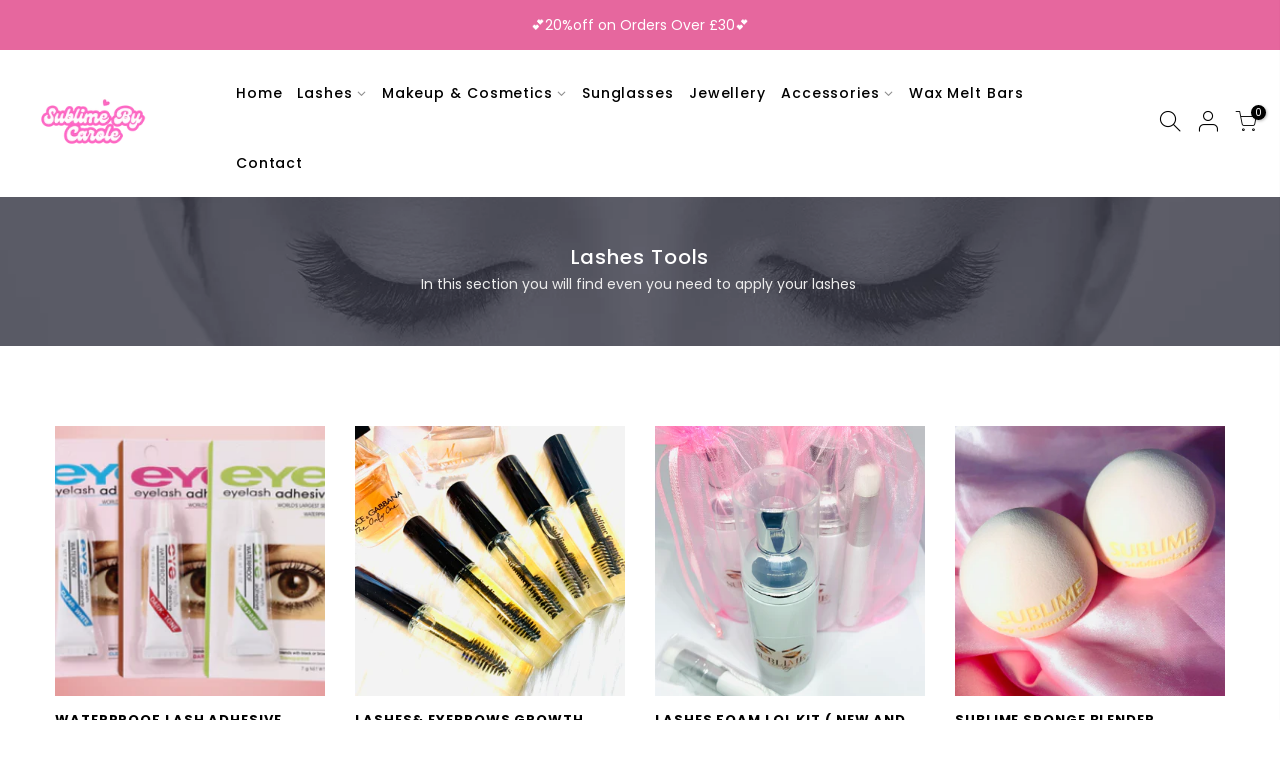

--- FILE ---
content_type: text/html; charset=utf-8
request_url: https://www.sublimelashes.co.uk/fr/collections/lashes-tools
body_size: 24904
content:
<!doctype html>
<html class="no-js" lang="fr">
<head>
  <meta charset="utf-8">
  <meta name="viewport" content="width=device-width, initial-scale=1, shrink-to-fit=no, user-scalable=no">
  <meta name="theme-color" content="#e6679e">
  <meta name="format-detection" content="telephone=no">
  <link rel="canonical" href="https://www.sublimelashes.co.uk/fr/collections/lashes-tools">
  <link rel="preconnect" href="//fonts.shopifycdn.com/" crossorigin>
  <link rel="preconnect" href="//cdn.shopify.com/" crossorigin>
  <link rel="preconnect" href="//v.shopify.com/" crossorigin>
  <link rel="dns-prefetch" href="//www.sublimelashes.co.uk" crossorigin>
  <link rel="dns-prefetch" href="//sublimelashes.myshopify.com" crossorigin>
  <link rel="dns-prefetch" href="//cdn.shopify.com" crossorigin>
  <link rel="dns-prefetch" href="//v.shopify.com" crossorigin>
  <link rel="dns-prefetch" href="//fonts.shopifycdn.com" crossorigin>
  <link rel="dns-prefetch" href="//fonts.googleapis.com" crossorigin>
  <link rel="dns-prefetch" href="//kit-pro.fontawesome.com" crossorigin>
  <link rel="preload" as="style" href="//www.sublimelashes.co.uk/cdn/shop/t/11/assets/pre_theme.scss.css?v=85980180485232243491686208791">
  <link rel="preload" as="style" href="//www.sublimelashes.co.uk/cdn/shop/t/11/assets/theme.scss.css?v=70079643246485796341686208791"><title>Lashes Tools &ndash; Sublimelashes</title><meta name="description" content="In this section you will find even you need to apply your lashes "><link rel="shortcut icon" type="image/png" href="//www.sublimelashes.co.uk/cdn/shop/files/Embrozz_db62afd5-8b16-41d3-8ed7-5a26bca8f7b1_32x.png?v=1748457004"><!-- social-meta-tags.liquid --><meta name="keywords" content="Lashes Tools,Sublimelashes,www.sublimelashes.co.uk"/><meta name="author" content="The4"><meta property="og:site_name" content="Sublimelashes">
<meta property="og:url" content="https://www.sublimelashes.co.uk/fr/collections/lashes-tools">
<meta property="og:title" content="Lashes Tools">
<meta property="og:type" content="product.group">
<meta property="og:description" content="In this section you will find even you need to apply your lashes "><meta property="og:image" content="http://www.sublimelashes.co.uk/cdn/shop/collections/image_c0a9ee85-0ece-40f9-8c5e-1de27453748a_1200x1200.jpg?v=1586210061"><meta property="og:image:secure_url" content="https://www.sublimelashes.co.uk/cdn/shop/collections/image_c0a9ee85-0ece-40f9-8c5e-1de27453748a_1200x1200.jpg?v=1586210061"><meta name="twitter:card" content="summary_large_image">
<meta name="twitter:title" content="Lashes Tools">
<meta name="twitter:description" content="In this section you will find even you need to apply your lashes ">
<link href="//www.sublimelashes.co.uk/cdn/shop/t/11/assets/pre_theme.scss.css?v=85980180485232243491686208791" rel="stylesheet" type="text/css" media="all" /><link rel="preload" as="script" href="//www.sublimelashes.co.uk/cdn/shop/t/11/assets/lazysizes.min.js?v=22238013326549281811686208791">
<link rel="preload" as="script" href="//www.sublimelashes.co.uk/cdn/shop/t/11/assets/nt_vendor.min.js?v=15107314600890742991686208791">
<link rel="preload" href="//www.sublimelashes.co.uk/cdn/shop/t/11/assets/style.scss.css?v=168050574823135690101686208791" as="style" onload="this.onload=null;this.rel='stylesheet'">
<link href="//www.sublimelashes.co.uk/cdn/shop/t/11/assets/theme.scss.css?v=70079643246485796341686208791" rel="stylesheet" type="text/css" media="all" />
<link id="sett_clt4" rel="preload" href="//www.sublimelashes.co.uk/cdn/shop/t/11/assets/sett_cl.css?v=63498381061565952041686208791" as="style" onload="this.onload=null;this.rel='stylesheet'"><link rel="preload" href="//www.sublimelashes.co.uk/cdn/shop/t/11/assets/line-awesome.min.css?v=36930450349382045261686208791" as="style" onload="this.onload=null;this.rel='stylesheet'">
<script id="js_lzt4" src="//www.sublimelashes.co.uk/cdn/shop/t/11/assets/lazysizes.min.js?v=22238013326549281811686208791" defer="defer"></script>
<script>document.documentElement.className = document.documentElement.className.replace('no-js', 'yes-js');const t_name = "collection", t_cartCount = 0,ThemeIdT4 = null,ThemePuT4 = '#purchase_codet4',t_shop_currency = "GBP", t_moneyFormat = "£{{amount}}", t_cart_url = "\/fr\/cart", pr_re_url = "\/fr\/recommendations\/products"; if (performance.navigation.type === 2) {location.reload(true);}</script>
<script src="//www.sublimelashes.co.uk/cdn/shop/t/11/assets/nt_vendor.min.js?v=15107314600890742991686208791" defer="defer" id="js_ntt4"
  data-theme='//www.sublimelashes.co.uk/cdn/shop/t/11/assets/nt_theme.min.js?v=140910979938776724661686208791'
  data-stt='//www.sublimelashes.co.uk/cdn/shop/t/11/assets/nt_settings.js?v=115168773903705871861686208791'
  data-cat='//www.sublimelashes.co.uk/cdn/shop/t/11/assets/cat.min.js?v=48848521460217063231686208791' 
  data-sw='//www.sublimelashes.co.uk/cdn/shop/t/11/assets/swatch.min.js?v=172380069287625364941686208791'
  data-prjs='//www.sublimelashes.co.uk/cdn/shop/t/11/assets/produc.min.js?v=96869784618906595261686208791' 
  data-mail='//www.sublimelashes.co.uk/cdn/shop/t/11/assets/platform_mail.min.js?v=146534238011210771231686208791'
  data-my='//www.sublimelashes.co.uk/cdn/shop/t/11/assets/my.js?v=111603181540343972631686208791' data-cusp='//www.sublimelashes.co.uk/cdn/shop/t/11/assets/my.js?v=111603181540343972631686208791' data-cur='//www.sublimelashes.co.uk/cdn/shop/t/11/assets/my.js?v=111603181540343972631686208791' data-mdl='//www.sublimelashes.co.uk/cdn/shop/t/11/assets/module.min.js?v=72712877271928395091686208791'
  data-map='//www.sublimelashes.co.uk/cdn/shop/t/11/assets/maplace.min.js?v=123640464312137447171686208791'
  data-time='//www.sublimelashes.co.uk/cdn/shop/t/11/assets/spacetime.min.js?v=161364803253740588311686208791'
  data-ins='//www.sublimelashes.co.uk/cdn/shop/t/11/assets/nt_instagram.min.js?v=150539233351459981941686208791'
  data-user='//www.sublimelashes.co.uk/cdn/shop/t/11/assets/interactable.min.js?v=21216006650413468861686208791'
  data-add='//s7.addthis.com/js/300/addthis_widget.js#pubid=ra-56efaa05a768bd19'
  data-klaviyo='//www.klaviyo.com/media/js/public/klaviyo_subscribe.js'
  data-font='icongecko , fagecko , Pe-icon-7-stroke , Font Awesome 5 Free:n9'
  data-fm=''
  data-spcmn='//www.sublimelashes.co.uk/cdn/shopifycloud/storefront/assets/themes_support/shopify_common-5f594365.js'
  data-cust='//www.sublimelashes.co.uk/cdn/shop/t/11/assets/customerclnt.min.js?v=158442283697986287111686208791'
  data-cusjs='none'
  data-desadm='//www.sublimelashes.co.uk/cdn/shop/t/11/assets/des_adm.min.js?v=90925472390183413811686208791'
  data-otherryv='//www.sublimelashes.co.uk/cdn/shop/t/11/assets/reviewOther.js?v=157077235154481297451686208791'></script>

<script>window.performance && window.performance.mark && window.performance.mark('shopify.content_for_header.start');</script><meta name="google-site-verification" content="aq9dzSWkS1cR06e9colmji_PklijB3RKWyIMaePL7mE">
<meta id="shopify-digital-wallet" name="shopify-digital-wallet" content="/35441082501/digital_wallets/dialog">
<meta name="shopify-checkout-api-token" content="b05abe99ca04ff58753638e26164fd7c">
<meta id="in-context-paypal-metadata" data-shop-id="35441082501" data-venmo-supported="false" data-environment="production" data-locale="fr_FR" data-paypal-v4="true" data-currency="GBP">
<link rel="alternate" type="application/atom+xml" title="Feed" href="/fr/collections/lashes-tools.atom" />
<link rel="next" href="/fr/collections/lashes-tools?page=2">
<link rel="alternate" hreflang="x-default" href="https://www.sublimelashes.co.uk/collections/lashes-tools">
<link rel="alternate" hreflang="en-GB" href="https://www.sublimelashes.co.uk/collections/lashes-tools">
<link rel="alternate" hreflang="ar-GB" href="https://www.sublimelashes.co.uk/ar/collections/lashes-tools">
<link rel="alternate" hreflang="es-GB" href="https://www.sublimelashes.co.uk/es/collections/lashes-tools">
<link rel="alternate" hreflang="fr-GB" href="https://www.sublimelashes.co.uk/fr/collections/lashes-tools">
<link rel="alternate" hreflang="pt-GB" href="https://www.sublimelashes.co.uk/pt/collections/lashes-tools">
<link rel="alternate" type="application/json+oembed" href="https://www.sublimelashes.co.uk/fr/collections/lashes-tools.oembed">
<script async="async" src="/checkouts/internal/preloads.js?locale=fr-GB"></script>
<link rel="preconnect" href="https://shop.app" crossorigin="anonymous">
<script async="async" src="https://shop.app/checkouts/internal/preloads.js?locale=fr-GB&shop_id=35441082501" crossorigin="anonymous"></script>
<script id="apple-pay-shop-capabilities" type="application/json">{"shopId":35441082501,"countryCode":"GB","currencyCode":"GBP","merchantCapabilities":["supports3DS"],"merchantId":"gid:\/\/shopify\/Shop\/35441082501","merchantName":"Sublimelashes","requiredBillingContactFields":["postalAddress","email","phone"],"requiredShippingContactFields":["postalAddress","email","phone"],"shippingType":"shipping","supportedNetworks":["visa","maestro","masterCard","amex","discover","elo"],"total":{"type":"pending","label":"Sublimelashes","amount":"1.00"},"shopifyPaymentsEnabled":true,"supportsSubscriptions":true}</script>
<script id="shopify-features" type="application/json">{"accessToken":"b05abe99ca04ff58753638e26164fd7c","betas":["rich-media-storefront-analytics"],"domain":"www.sublimelashes.co.uk","predictiveSearch":true,"shopId":35441082501,"locale":"fr"}</script>
<script>var Shopify = Shopify || {};
Shopify.shop = "sublimelashes.myshopify.com";
Shopify.locale = "fr";
Shopify.currency = {"active":"GBP","rate":"1.0"};
Shopify.country = "GB";
Shopify.theme = {"name":"Copy of FOLD TECH","id":137117958362,"schema_name":"Customize Theme","schema_version":"5.0.2","theme_store_id":null,"role":"main"};
Shopify.theme.handle = "null";
Shopify.theme.style = {"id":null,"handle":null};
Shopify.cdnHost = "www.sublimelashes.co.uk/cdn";
Shopify.routes = Shopify.routes || {};
Shopify.routes.root = "/fr/";</script>
<script type="module">!function(o){(o.Shopify=o.Shopify||{}).modules=!0}(window);</script>
<script>!function(o){function n(){var o=[];function n(){o.push(Array.prototype.slice.apply(arguments))}return n.q=o,n}var t=o.Shopify=o.Shopify||{};t.loadFeatures=n(),t.autoloadFeatures=n()}(window);</script>
<script>
  window.ShopifyPay = window.ShopifyPay || {};
  window.ShopifyPay.apiHost = "shop.app\/pay";
  window.ShopifyPay.redirectState = null;
</script>
<script id="shop-js-analytics" type="application/json">{"pageType":"collection"}</script>
<script defer="defer" async type="module" src="//www.sublimelashes.co.uk/cdn/shopifycloud/shop-js/modules/v2/client.init-shop-cart-sync_BVP_NwwF.fr.esm.js"></script>
<script defer="defer" async type="module" src="//www.sublimelashes.co.uk/cdn/shopifycloud/shop-js/modules/v2/chunk.common_Dvoa9flQ.esm.js"></script>
<script type="module">
  await import("//www.sublimelashes.co.uk/cdn/shopifycloud/shop-js/modules/v2/client.init-shop-cart-sync_BVP_NwwF.fr.esm.js");
await import("//www.sublimelashes.co.uk/cdn/shopifycloud/shop-js/modules/v2/chunk.common_Dvoa9flQ.esm.js");

  window.Shopify.SignInWithShop?.initShopCartSync?.({"fedCMEnabled":true,"windoidEnabled":true});

</script>
<script>
  window.Shopify = window.Shopify || {};
  if (!window.Shopify.featureAssets) window.Shopify.featureAssets = {};
  window.Shopify.featureAssets['shop-js'] = {"shop-cart-sync":["modules/v2/client.shop-cart-sync_xEQy3v5p.fr.esm.js","modules/v2/chunk.common_Dvoa9flQ.esm.js"],"init-windoid":["modules/v2/client.init-windoid_Dc4_daSo.fr.esm.js","modules/v2/chunk.common_Dvoa9flQ.esm.js"],"shop-cash-offers":["modules/v2/client.shop-cash-offers_BaS4SJBS.fr.esm.js","modules/v2/chunk.common_Dvoa9flQ.esm.js","modules/v2/chunk.modal_DkMrFEbQ.esm.js"],"init-fed-cm":["modules/v2/client.init-fed-cm_BIM-vIjY.fr.esm.js","modules/v2/chunk.common_Dvoa9flQ.esm.js"],"shop-toast-manager":["modules/v2/client.shop-toast-manager_Cl7Q_0uy.fr.esm.js","modules/v2/chunk.common_Dvoa9flQ.esm.js"],"shop-button":["modules/v2/client.shop-button_CJD0Wr7o.fr.esm.js","modules/v2/chunk.common_Dvoa9flQ.esm.js"],"avatar":["modules/v2/client.avatar_BTnouDA3.fr.esm.js"],"init-shop-email-lookup-coordinator":["modules/v2/client.init-shop-email-lookup-coordinator_DtRvj7gm.fr.esm.js","modules/v2/chunk.common_Dvoa9flQ.esm.js"],"init-shop-cart-sync":["modules/v2/client.init-shop-cart-sync_BVP_NwwF.fr.esm.js","modules/v2/chunk.common_Dvoa9flQ.esm.js"],"shop-login-button":["modules/v2/client.shop-login-button_CRBdmVKG.fr.esm.js","modules/v2/chunk.common_Dvoa9flQ.esm.js","modules/v2/chunk.modal_DkMrFEbQ.esm.js"],"pay-button":["modules/v2/client.pay-button_BD6aD9P4.fr.esm.js","modules/v2/chunk.common_Dvoa9flQ.esm.js"],"init-shop-for-new-customer-accounts":["modules/v2/client.init-shop-for-new-customer-accounts_DNooZwEN.fr.esm.js","modules/v2/client.shop-login-button_CRBdmVKG.fr.esm.js","modules/v2/chunk.common_Dvoa9flQ.esm.js","modules/v2/chunk.modal_DkMrFEbQ.esm.js"],"init-customer-accounts-sign-up":["modules/v2/client.init-customer-accounts-sign-up_De_CUY5x.fr.esm.js","modules/v2/client.shop-login-button_CRBdmVKG.fr.esm.js","modules/v2/chunk.common_Dvoa9flQ.esm.js","modules/v2/chunk.modal_DkMrFEbQ.esm.js"],"shop-follow-button":["modules/v2/client.shop-follow-button_BcpSUDVn.fr.esm.js","modules/v2/chunk.common_Dvoa9flQ.esm.js","modules/v2/chunk.modal_DkMrFEbQ.esm.js"],"checkout-modal":["modules/v2/client.checkout-modal_DMn19Bl9.fr.esm.js","modules/v2/chunk.common_Dvoa9flQ.esm.js","modules/v2/chunk.modal_DkMrFEbQ.esm.js"],"init-customer-accounts":["modules/v2/client.init-customer-accounts_D_pFe3JW.fr.esm.js","modules/v2/client.shop-login-button_CRBdmVKG.fr.esm.js","modules/v2/chunk.common_Dvoa9flQ.esm.js","modules/v2/chunk.modal_DkMrFEbQ.esm.js"],"lead-capture":["modules/v2/client.lead-capture_BIIPkNCv.fr.esm.js","modules/v2/chunk.common_Dvoa9flQ.esm.js","modules/v2/chunk.modal_DkMrFEbQ.esm.js"],"shop-login":["modules/v2/client.shop-login_BGM0Bl8n.fr.esm.js","modules/v2/chunk.common_Dvoa9flQ.esm.js","modules/v2/chunk.modal_DkMrFEbQ.esm.js"],"payment-terms":["modules/v2/client.payment-terms_DCA4DVIz.fr.esm.js","modules/v2/chunk.common_Dvoa9flQ.esm.js","modules/v2/chunk.modal_DkMrFEbQ.esm.js"]};
</script>
<script>(function() {
  var isLoaded = false;
  function asyncLoad() {
    if (isLoaded) return;
    isLoaded = true;
    var urls = ["https:\/\/autochat.io\/chat-button\/widget.js?shop=sublimelashes.myshopify.com","\/\/www.powr.io\/powr.js?powr-token=sublimelashes.myshopify.com\u0026external-type=shopify\u0026shop=sublimelashes.myshopify.com","https:\/\/instagram.pinatropical.com\/insta.js?shop=sublimelashes.myshopify.com","https:\/\/easygdpr.b-cdn.net\/v\/1553540745\/gdpr.min.js?shop=sublimelashes.myshopify.com","https:\/\/toastibar-cdn.makeprosimp.com\/v1\/published\/27655\/6e644459dbb24180a7f2777c8f7d0bc7\/3639\/app.js?v=1\u0026shop=sublimelashes.myshopify.com","https:\/\/promote-me-api-cdn.makeprosimp.com\/v1\/published\/785\/fc996c8100d153f495c873e3e464d001\/243\/app.js?v=1\u0026shop=sublimelashes.myshopify.com","https:\/\/sdks.automizely.com\/conversions\/v1\/conversions.js?app_connection_id=185b8874cf36458292f95eeb5ceb3ed6\u0026mapped_org_id=59b5747ae4475034108ef932a7a81d9e_v1\u0026shop=sublimelashes.myshopify.com","https:\/\/media.getmason.io\/api\/modemagic\/loader600f1ef197241dd8853ad2a095acdf97.js?shop=sublimelashes.myshopify.com","https:\/\/trust.conversionbear.com\/script?app=trust_badge\u0026shop=sublimelashes.myshopify.com","https:\/\/plugins-media.makeupar.com\/smb\/sdk.js?shop=sublimelashes.myshopify.com","https:\/\/wheelstatic.com\/wheel_app\/script\/?shop=sublimelashes.myshopify.com","https:\/\/sales-pop.carecart.io\/lib\/salesnotifier.js?shop=sublimelashes.myshopify.com","https:\/\/cdn.hextom.com\/js\/quickannouncementbar.js?shop=sublimelashes.myshopify.com","https:\/\/s3.eu-west-1.amazonaws.com\/production-klarna-il-shopify-osm\/7bec47374bc1cb6b6338dfd4d69e7bffd4f4b70b\/sublimelashes.myshopify.com-1748435826304.js?shop=sublimelashes.myshopify.com"];
    for (var i = 0; i < urls.length; i++) {
      var s = document.createElement('script');
      s.type = 'text/javascript';
      s.async = true;
      s.src = urls[i];
      var x = document.getElementsByTagName('script')[0];
      x.parentNode.insertBefore(s, x);
    }
  };
  if(window.attachEvent) {
    window.attachEvent('onload', asyncLoad);
  } else {
    window.addEventListener('load', asyncLoad, false);
  }
})();</script>
<script id="__st">var __st={"a":35441082501,"offset":0,"reqid":"72edc81e-8953-45c8-8f48-79a2e5a48034-1762696867","pageurl":"www.sublimelashes.co.uk\/fr\/collections\/lashes-tools","u":"b6067fab2ab2","p":"collection","rtyp":"collection","rid":177642995845};</script>
<script>window.ShopifyPaypalV4VisibilityTracking = true;</script>
<script id="captcha-bootstrap">!function(){'use strict';const t='contact',e='account',n='new_comment',o=[[t,t],['blogs',n],['comments',n],[t,'customer']],c=[[e,'customer_login'],[e,'guest_login'],[e,'recover_customer_password'],[e,'create_customer']],r=t=>t.map((([t,e])=>`form[action*='/${t}']:not([data-nocaptcha='true']) input[name='form_type'][value='${e}']`)).join(','),a=t=>()=>t?[...document.querySelectorAll(t)].map((t=>t.form)):[];function s(){const t=[...o],e=r(t);return a(e)}const i='password',u='form_key',d=['recaptcha-v3-token','g-recaptcha-response','h-captcha-response',i],f=()=>{try{return window.sessionStorage}catch{return}},m='__shopify_v',_=t=>t.elements[u];function p(t,e,n=!1){try{const o=window.sessionStorage,c=JSON.parse(o.getItem(e)),{data:r}=function(t){const{data:e,action:n}=t;return t[m]||n?{data:e,action:n}:{data:t,action:n}}(c);for(const[e,n]of Object.entries(r))t.elements[e]&&(t.elements[e].value=n);n&&o.removeItem(e)}catch(o){console.error('form repopulation failed',{error:o})}}const l='form_type',E='cptcha';function T(t){t.dataset[E]=!0}const w=window,h=w.document,L='Shopify',v='ce_forms',y='captcha';let A=!1;((t,e)=>{const n=(g='f06e6c50-85a8-45c8-87d0-21a2b65856fe',I='https://cdn.shopify.com/shopifycloud/storefront-forms-hcaptcha/ce_storefront_forms_captcha_hcaptcha.v1.5.2.iife.js',D={infoText:'Protégé par hCaptcha',privacyText:'Confidentialité',termsText:'Conditions'},(t,e,n)=>{const o=w[L][v],c=o.bindForm;if(c)return c(t,g,e,D).then(n);var r;o.q.push([[t,g,e,D],n]),r=I,A||(h.body.append(Object.assign(h.createElement('script'),{id:'captcha-provider',async:!0,src:r})),A=!0)});var g,I,D;w[L]=w[L]||{},w[L][v]=w[L][v]||{},w[L][v].q=[],w[L][y]=w[L][y]||{},w[L][y].protect=function(t,e){n(t,void 0,e),T(t)},Object.freeze(w[L][y]),function(t,e,n,w,h,L){const[v,y,A,g]=function(t,e,n){const i=e?o:[],u=t?c:[],d=[...i,...u],f=r(d),m=r(i),_=r(d.filter((([t,e])=>n.includes(e))));return[a(f),a(m),a(_),s()]}(w,h,L),I=t=>{const e=t.target;return e instanceof HTMLFormElement?e:e&&e.form},D=t=>v().includes(t);t.addEventListener('submit',(t=>{const e=I(t);if(!e)return;const n=D(e)&&!e.dataset.hcaptchaBound&&!e.dataset.recaptchaBound,o=_(e),c=g().includes(e)&&(!o||!o.value);(n||c)&&t.preventDefault(),c&&!n&&(function(t){try{if(!f())return;!function(t){const e=f();if(!e)return;const n=_(t);if(!n)return;const o=n.value;o&&e.removeItem(o)}(t);const e=Array.from(Array(32),(()=>Math.random().toString(36)[2])).join('');!function(t,e){_(t)||t.append(Object.assign(document.createElement('input'),{type:'hidden',name:u})),t.elements[u].value=e}(t,e),function(t,e){const n=f();if(!n)return;const o=[...t.querySelectorAll(`input[type='${i}']`)].map((({name:t})=>t)),c=[...d,...o],r={};for(const[a,s]of new FormData(t).entries())c.includes(a)||(r[a]=s);n.setItem(e,JSON.stringify({[m]:1,action:t.action,data:r}))}(t,e)}catch(e){console.error('failed to persist form',e)}}(e),e.submit())}));const S=(t,e)=>{t&&!t.dataset[E]&&(n(t,e.some((e=>e===t))),T(t))};for(const o of['focusin','change'])t.addEventListener(o,(t=>{const e=I(t);D(e)&&S(e,y())}));const B=e.get('form_key'),M=e.get(l),P=B&&M;t.addEventListener('DOMContentLoaded',(()=>{const t=y();if(P)for(const e of t)e.elements[l].value===M&&p(e,B);[...new Set([...A(),...v().filter((t=>'true'===t.dataset.shopifyCaptcha))])].forEach((e=>S(e,t)))}))}(h,new URLSearchParams(w.location.search),n,t,e,['guest_login'])})(!0,!0)}();</script>
<script integrity="sha256-52AcMU7V7pcBOXWImdc/TAGTFKeNjmkeM1Pvks/DTgc=" data-source-attribution="shopify.loadfeatures" defer="defer" src="//www.sublimelashes.co.uk/cdn/shopifycloud/storefront/assets/storefront/load_feature-81c60534.js" crossorigin="anonymous"></script>
<script crossorigin="anonymous" defer="defer" src="//www.sublimelashes.co.uk/cdn/shopifycloud/storefront/assets/shopify_pay/storefront-65b4c6d7.js?v=20250812"></script>
<script data-source-attribution="shopify.dynamic_checkout.dynamic.init">var Shopify=Shopify||{};Shopify.PaymentButton=Shopify.PaymentButton||{isStorefrontPortableWallets:!0,init:function(){window.Shopify.PaymentButton.init=function(){};var t=document.createElement("script");t.src="https://www.sublimelashes.co.uk/cdn/shopifycloud/portable-wallets/latest/portable-wallets.fr.js",t.type="module",document.head.appendChild(t)}};
</script>
<script data-source-attribution="shopify.dynamic_checkout.buyer_consent">
  function portableWalletsHideBuyerConsent(e){var t=document.getElementById("shopify-buyer-consent"),n=document.getElementById("shopify-subscription-policy-button");t&&n&&(t.classList.add("hidden"),t.setAttribute("aria-hidden","true"),n.removeEventListener("click",e))}function portableWalletsShowBuyerConsent(e){var t=document.getElementById("shopify-buyer-consent"),n=document.getElementById("shopify-subscription-policy-button");t&&n&&(t.classList.remove("hidden"),t.removeAttribute("aria-hidden"),n.addEventListener("click",e))}window.Shopify?.PaymentButton&&(window.Shopify.PaymentButton.hideBuyerConsent=portableWalletsHideBuyerConsent,window.Shopify.PaymentButton.showBuyerConsent=portableWalletsShowBuyerConsent);
</script>
<script data-source-attribution="shopify.dynamic_checkout.cart.bootstrap">document.addEventListener("DOMContentLoaded",(function(){function t(){return document.querySelector("shopify-accelerated-checkout-cart, shopify-accelerated-checkout")}if(t())Shopify.PaymentButton.init();else{new MutationObserver((function(e,n){t()&&(Shopify.PaymentButton.init(),n.disconnect())})).observe(document.body,{childList:!0,subtree:!0})}}));
</script>
<link id="shopify-accelerated-checkout-styles" rel="stylesheet" media="screen" href="https://www.sublimelashes.co.uk/cdn/shopifycloud/portable-wallets/latest/accelerated-checkout-backwards-compat.css" crossorigin="anonymous">
<style id="shopify-accelerated-checkout-cart">
        #shopify-buyer-consent {
  margin-top: 1em;
  display: inline-block;
  width: 100%;
}

#shopify-buyer-consent.hidden {
  display: none;
}

#shopify-subscription-policy-button {
  background: none;
  border: none;
  padding: 0;
  text-decoration: underline;
  font-size: inherit;
  cursor: pointer;
}

#shopify-subscription-policy-button::before {
  box-shadow: none;
}

      </style>

<script>window.performance && window.performance.mark && window.performance.mark('shopify.content_for_header.end');</script>
  <!-- "snippets/judgeme_core.liquid" was not rendered, the associated app was uninstalled -->
<link href="https://monorail-edge.shopifysvc.com" rel="dns-prefetch">
<script>(function(){if ("sendBeacon" in navigator && "performance" in window) {try {var session_token_from_headers = performance.getEntriesByType('navigation')[0].serverTiming.find(x => x.name == '_s').description;} catch {var session_token_from_headers = undefined;}var session_cookie_matches = document.cookie.match(/_shopify_s=([^;]*)/);var session_token_from_cookie = session_cookie_matches && session_cookie_matches.length === 2 ? session_cookie_matches[1] : "";var session_token = session_token_from_headers || session_token_from_cookie || "";function handle_abandonment_event(e) {var entries = performance.getEntries().filter(function(entry) {return /monorail-edge.shopifysvc.com/.test(entry.name);});if (!window.abandonment_tracked && entries.length === 0) {window.abandonment_tracked = true;var currentMs = Date.now();var navigation_start = performance.timing.navigationStart;var payload = {shop_id: 35441082501,url: window.location.href,navigation_start,duration: currentMs - navigation_start,session_token,page_type: "collection"};window.navigator.sendBeacon("https://monorail-edge.shopifysvc.com/v1/produce", JSON.stringify({schema_id: "online_store_buyer_site_abandonment/1.1",payload: payload,metadata: {event_created_at_ms: currentMs,event_sent_at_ms: currentMs}}));}}window.addEventListener('pagehide', handle_abandonment_event);}}());</script>
<script id="web-pixels-manager-setup">(function e(e,d,r,n,o){if(void 0===o&&(o={}),!Boolean(null===(a=null===(i=window.Shopify)||void 0===i?void 0:i.analytics)||void 0===a?void 0:a.replayQueue)){var i,a;window.Shopify=window.Shopify||{};var t=window.Shopify;t.analytics=t.analytics||{};var s=t.analytics;s.replayQueue=[],s.publish=function(e,d,r){return s.replayQueue.push([e,d,r]),!0};try{self.performance.mark("wpm:start")}catch(e){}var l=function(){var e={modern:/Edge?\/(1{2}[4-9]|1[2-9]\d|[2-9]\d{2}|\d{4,})\.\d+(\.\d+|)|Firefox\/(1{2}[4-9]|1[2-9]\d|[2-9]\d{2}|\d{4,})\.\d+(\.\d+|)|Chrom(ium|e)\/(9{2}|\d{3,})\.\d+(\.\d+|)|(Maci|X1{2}).+ Version\/(15\.\d+|(1[6-9]|[2-9]\d|\d{3,})\.\d+)([,.]\d+|)( \(\w+\)|)( Mobile\/\w+|) Safari\/|Chrome.+OPR\/(9{2}|\d{3,})\.\d+\.\d+|(CPU[ +]OS|iPhone[ +]OS|CPU[ +]iPhone|CPU IPhone OS|CPU iPad OS)[ +]+(15[._]\d+|(1[6-9]|[2-9]\d|\d{3,})[._]\d+)([._]\d+|)|Android:?[ /-](13[3-9]|1[4-9]\d|[2-9]\d{2}|\d{4,})(\.\d+|)(\.\d+|)|Android.+Firefox\/(13[5-9]|1[4-9]\d|[2-9]\d{2}|\d{4,})\.\d+(\.\d+|)|Android.+Chrom(ium|e)\/(13[3-9]|1[4-9]\d|[2-9]\d{2}|\d{4,})\.\d+(\.\d+|)|SamsungBrowser\/([2-9]\d|\d{3,})\.\d+/,legacy:/Edge?\/(1[6-9]|[2-9]\d|\d{3,})\.\d+(\.\d+|)|Firefox\/(5[4-9]|[6-9]\d|\d{3,})\.\d+(\.\d+|)|Chrom(ium|e)\/(5[1-9]|[6-9]\d|\d{3,})\.\d+(\.\d+|)([\d.]+$|.*Safari\/(?![\d.]+ Edge\/[\d.]+$))|(Maci|X1{2}).+ Version\/(10\.\d+|(1[1-9]|[2-9]\d|\d{3,})\.\d+)([,.]\d+|)( \(\w+\)|)( Mobile\/\w+|) Safari\/|Chrome.+OPR\/(3[89]|[4-9]\d|\d{3,})\.\d+\.\d+|(CPU[ +]OS|iPhone[ +]OS|CPU[ +]iPhone|CPU IPhone OS|CPU iPad OS)[ +]+(10[._]\d+|(1[1-9]|[2-9]\d|\d{3,})[._]\d+)([._]\d+|)|Android:?[ /-](13[3-9]|1[4-9]\d|[2-9]\d{2}|\d{4,})(\.\d+|)(\.\d+|)|Mobile Safari.+OPR\/([89]\d|\d{3,})\.\d+\.\d+|Android.+Firefox\/(13[5-9]|1[4-9]\d|[2-9]\d{2}|\d{4,})\.\d+(\.\d+|)|Android.+Chrom(ium|e)\/(13[3-9]|1[4-9]\d|[2-9]\d{2}|\d{4,})\.\d+(\.\d+|)|Android.+(UC? ?Browser|UCWEB|U3)[ /]?(15\.([5-9]|\d{2,})|(1[6-9]|[2-9]\d|\d{3,})\.\d+)\.\d+|SamsungBrowser\/(5\.\d+|([6-9]|\d{2,})\.\d+)|Android.+MQ{2}Browser\/(14(\.(9|\d{2,})|)|(1[5-9]|[2-9]\d|\d{3,})(\.\d+|))(\.\d+|)|K[Aa][Ii]OS\/(3\.\d+|([4-9]|\d{2,})\.\d+)(\.\d+|)/},d=e.modern,r=e.legacy,n=navigator.userAgent;return n.match(d)?"modern":n.match(r)?"legacy":"unknown"}(),u="modern"===l?"modern":"legacy",c=(null!=n?n:{modern:"",legacy:""})[u],f=function(e){return[e.baseUrl,"/wpm","/b",e.hashVersion,"modern"===e.buildTarget?"m":"l",".js"].join("")}({baseUrl:d,hashVersion:r,buildTarget:u}),m=function(e){var d=e.version,r=e.bundleTarget,n=e.surface,o=e.pageUrl,i=e.monorailEndpoint;return{emit:function(e){var a=e.status,t=e.errorMsg,s=(new Date).getTime(),l=JSON.stringify({metadata:{event_sent_at_ms:s},events:[{schema_id:"web_pixels_manager_load/3.1",payload:{version:d,bundle_target:r,page_url:o,status:a,surface:n,error_msg:t},metadata:{event_created_at_ms:s}}]});if(!i)return console&&console.warn&&console.warn("[Web Pixels Manager] No Monorail endpoint provided, skipping logging."),!1;try{return self.navigator.sendBeacon.bind(self.navigator)(i,l)}catch(e){}var u=new XMLHttpRequest;try{return u.open("POST",i,!0),u.setRequestHeader("Content-Type","text/plain"),u.send(l),!0}catch(e){return console&&console.warn&&console.warn("[Web Pixels Manager] Got an unhandled error while logging to Monorail."),!1}}}}({version:r,bundleTarget:l,surface:e.surface,pageUrl:self.location.href,monorailEndpoint:e.monorailEndpoint});try{o.browserTarget=l,function(e){var d=e.src,r=e.async,n=void 0===r||r,o=e.onload,i=e.onerror,a=e.sri,t=e.scriptDataAttributes,s=void 0===t?{}:t,l=document.createElement("script"),u=document.querySelector("head"),c=document.querySelector("body");if(l.async=n,l.src=d,a&&(l.integrity=a,l.crossOrigin="anonymous"),s)for(var f in s)if(Object.prototype.hasOwnProperty.call(s,f))try{l.dataset[f]=s[f]}catch(e){}if(o&&l.addEventListener("load",o),i&&l.addEventListener("error",i),u)u.appendChild(l);else{if(!c)throw new Error("Did not find a head or body element to append the script");c.appendChild(l)}}({src:f,async:!0,onload:function(){if(!function(){var e,d;return Boolean(null===(d=null===(e=window.Shopify)||void 0===e?void 0:e.analytics)||void 0===d?void 0:d.initialized)}()){var d=window.webPixelsManager.init(e)||void 0;if(d){var r=window.Shopify.analytics;r.replayQueue.forEach((function(e){var r=e[0],n=e[1],o=e[2];d.publishCustomEvent(r,n,o)})),r.replayQueue=[],r.publish=d.publishCustomEvent,r.visitor=d.visitor,r.initialized=!0}}},onerror:function(){return m.emit({status:"failed",errorMsg:"".concat(f," has failed to load")})},sri:function(e){var d=/^sha384-[A-Za-z0-9+/=]+$/;return"string"==typeof e&&d.test(e)}(c)?c:"",scriptDataAttributes:o}),m.emit({status:"loading"})}catch(e){m.emit({status:"failed",errorMsg:(null==e?void 0:e.message)||"Unknown error"})}}})({shopId: 35441082501,storefrontBaseUrl: "https://www.sublimelashes.co.uk",extensionsBaseUrl: "https://extensions.shopifycdn.com/cdn/shopifycloud/web-pixels-manager",monorailEndpoint: "https://monorail-edge.shopifysvc.com/unstable/produce_batch",surface: "storefront-renderer",enabledBetaFlags: ["2dca8a86"],webPixelsConfigList: [{"id":"1753710969","configuration":"{\"hashed_organization_id\":\"59b5747ae4475034108ef932a7a81d9e_v1\",\"app_key\":\"sublimelashes\",\"allow_collect_personal_data\":\"true\"}","eventPayloadVersion":"v1","runtimeContext":"STRICT","scriptVersion":"6f6660f15c595d517f203f6e1abcb171","type":"APP","apiClientId":2814809,"privacyPurposes":["ANALYTICS","MARKETING","SALE_OF_DATA"],"dataSharingAdjustments":{"protectedCustomerApprovalScopes":["read_customer_address","read_customer_email","read_customer_name","read_customer_personal_data","read_customer_phone"]}},{"id":"835027321","configuration":"{\"config\":\"{\\\"pixel_id\\\":\\\"G-836Q3WWM1R\\\",\\\"target_country\\\":\\\"GB\\\",\\\"gtag_events\\\":[{\\\"type\\\":\\\"search\\\",\\\"action_label\\\":[\\\"G-836Q3WWM1R\\\",\\\"AW-695683526\\\/RCqBCIzW2dYZEMaT3csC\\\"]},{\\\"type\\\":\\\"begin_checkout\\\",\\\"action_label\\\":[\\\"G-836Q3WWM1R\\\",\\\"AW-695683526\\\/S1z_CJLW2dYZEMaT3csC\\\"]},{\\\"type\\\":\\\"view_item\\\",\\\"action_label\\\":[\\\"G-836Q3WWM1R\\\",\\\"AW-695683526\\\/lmsACInW2dYZEMaT3csC\\\",\\\"MC-4ZT4DML74N\\\"]},{\\\"type\\\":\\\"purchase\\\",\\\"action_label\\\":[\\\"G-836Q3WWM1R\\\",\\\"AW-695683526\\\/HYH8CIPW2dYZEMaT3csC\\\",\\\"MC-4ZT4DML74N\\\"]},{\\\"type\\\":\\\"page_view\\\",\\\"action_label\\\":[\\\"G-836Q3WWM1R\\\",\\\"AW-695683526\\\/znNvCIbW2dYZEMaT3csC\\\",\\\"MC-4ZT4DML74N\\\"]},{\\\"type\\\":\\\"add_payment_info\\\",\\\"action_label\\\":[\\\"G-836Q3WWM1R\\\",\\\"AW-695683526\\\/N6POCJXW2dYZEMaT3csC\\\"]},{\\\"type\\\":\\\"add_to_cart\\\",\\\"action_label\\\":[\\\"G-836Q3WWM1R\\\",\\\"AW-695683526\\\/lINKCI_W2dYZEMaT3csC\\\"]}],\\\"enable_monitoring_mode\\\":false}\"}","eventPayloadVersion":"v1","runtimeContext":"OPEN","scriptVersion":"b2a88bafab3e21179ed38636efcd8a93","type":"APP","apiClientId":1780363,"privacyPurposes":[],"dataSharingAdjustments":{"protectedCustomerApprovalScopes":["read_customer_address","read_customer_email","read_customer_name","read_customer_personal_data","read_customer_phone"]}},{"id":"181141722","configuration":"{\"pixel_id\":\"934578396985258\",\"pixel_type\":\"facebook_pixel\",\"metaapp_system_user_token\":\"-\"}","eventPayloadVersion":"v1","runtimeContext":"OPEN","scriptVersion":"ca16bc87fe92b6042fbaa3acc2fbdaa6","type":"APP","apiClientId":2329312,"privacyPurposes":["ANALYTICS","MARKETING","SALE_OF_DATA"],"dataSharingAdjustments":{"protectedCustomerApprovalScopes":["read_customer_address","read_customer_email","read_customer_name","read_customer_personal_data","read_customer_phone"]}},{"id":"89522394","configuration":"{\"tagID\":\"2613659294400\"}","eventPayloadVersion":"v1","runtimeContext":"STRICT","scriptVersion":"18031546ee651571ed29edbe71a3550b","type":"APP","apiClientId":3009811,"privacyPurposes":["ANALYTICS","MARKETING","SALE_OF_DATA"],"dataSharingAdjustments":{"protectedCustomerApprovalScopes":["read_customer_address","read_customer_email","read_customer_name","read_customer_personal_data","read_customer_phone"]}},{"id":"shopify-app-pixel","configuration":"{}","eventPayloadVersion":"v1","runtimeContext":"STRICT","scriptVersion":"0450","apiClientId":"shopify-pixel","type":"APP","privacyPurposes":["ANALYTICS","MARKETING"]},{"id":"shopify-custom-pixel","eventPayloadVersion":"v1","runtimeContext":"LAX","scriptVersion":"0450","apiClientId":"shopify-pixel","type":"CUSTOM","privacyPurposes":["ANALYTICS","MARKETING"]}],isMerchantRequest: false,initData: {"shop":{"name":"Sublimelashes","paymentSettings":{"currencyCode":"GBP"},"myshopifyDomain":"sublimelashes.myshopify.com","countryCode":"GB","storefrontUrl":"https:\/\/www.sublimelashes.co.uk\/fr"},"customer":null,"cart":null,"checkout":null,"productVariants":[],"purchasingCompany":null},},"https://www.sublimelashes.co.uk/cdn","ae1676cfwd2530674p4253c800m34e853cb",{"modern":"","legacy":""},{"shopId":"35441082501","storefrontBaseUrl":"https:\/\/www.sublimelashes.co.uk","extensionBaseUrl":"https:\/\/extensions.shopifycdn.com\/cdn\/shopifycloud\/web-pixels-manager","surface":"storefront-renderer","enabledBetaFlags":"[\"2dca8a86\"]","isMerchantRequest":"false","hashVersion":"ae1676cfwd2530674p4253c800m34e853cb","publish":"custom","events":"[[\"page_viewed\",{}],[\"collection_viewed\",{\"collection\":{\"id\":\"177642995845\",\"title\":\"Lashes Tools\",\"productVariants\":[{\"price\":{\"amount\":1.75,\"currencyCode\":\"GBP\"},\"product\":{\"title\":\"Waterproof Lash Adhesive\",\"vendor\":\"Sublimelashes\",\"id\":\"4724243759237\",\"untranslatedTitle\":\"Waterproof Lash Adhesive\",\"url\":\"\/fr\/products\/waterproof-lash-adhesive\",\"type\":\"\"},\"id\":\"33025216249989\",\"image\":{\"src\":\"\/\/www.sublimelashes.co.uk\/cdn\/shop\/files\/image_c801e8cb-f7f3-40cf-8792-cbd80c62c56f.jpg?v=1685559656\"},\"sku\":\"\",\"title\":\"Black \/ 1.75\",\"untranslatedTitle\":\"Black \/ 1.75\"},{\"price\":{\"amount\":3.5,\"currencyCode\":\"GBP\"},\"product\":{\"title\":\"Lashes\u0026 Eyebrows Growth Serum ( New and Improved )\",\"vendor\":\"Sublimelashes\",\"id\":\"4724263452805\",\"untranslatedTitle\":\"Lashes\u0026 Eyebrows Growth Serum ( New and Improved )\",\"url\":\"\/fr\/products\/lash-growth-serum\",\"type\":\"\"},\"id\":\"33025300824197\",\"image\":{\"src\":\"\/\/www.sublimelashes.co.uk\/cdn\/shop\/products\/image_f7e6dce2-865a-4aae-8efb-4e08df4dbfcd.jpg?v=1625684696\"},\"sku\":\"\",\"title\":\"Default Title\",\"untranslatedTitle\":\"Default Title\"},{\"price\":{\"amount\":6.5,\"currencyCode\":\"GBP\"},\"product\":{\"title\":\"LASHES FOAM lol KIT ( New and Improved)\",\"vendor\":\"Sublimelashes\",\"id\":\"5023720964229\",\"untranslatedTitle\":\"LASHES FOAM lol KIT ( New and Improved)\",\"url\":\"\/fr\/products\/lashes-foam-shampoo-kit\",\"type\":\"\"},\"id\":\"34052518674565\",\"image\":{\"src\":\"\/\/www.sublimelashes.co.uk\/cdn\/shop\/products\/image_6d41bbe4-21a8-4caf-9533-2d55fe3fca71.jpg?v=1589023349\"},\"sku\":\"\",\"title\":\"Default Title\",\"untranslatedTitle\":\"Default Title\"},{\"price\":{\"amount\":5.0,\"currencyCode\":\"GBP\"},\"product\":{\"title\":\"SUBLIME Sponge Blender\",\"vendor\":\"Sublimelashes\",\"id\":\"7541232271578\",\"untranslatedTitle\":\"SUBLIME Sponge Blender\",\"url\":\"\/fr\/products\/sublime-marshmallow-sponge-blender\",\"type\":\"\"},\"id\":\"42393372590298\",\"image\":{\"src\":\"\/\/www.sublimelashes.co.uk\/cdn\/shop\/products\/image_44e6e2ce-6991-4ca9-a8df-bc774d5737c9.jpg?v=1644520152\"},\"sku\":null,\"title\":\"Default Title\",\"untranslatedTitle\":\"Default Title\"},{\"price\":{\"amount\":2.75,\"currencyCode\":\"GBP\"},\"product\":{\"title\":\"Eyelash Tweezers\",\"vendor\":\"Sublimelashes\",\"id\":\"4724225835141\",\"untranslatedTitle\":\"Eyelash Tweezers\",\"url\":\"\/fr\/products\/eyelash-tweezers\",\"type\":\"\"},\"id\":\"33025140752517\",\"image\":{\"src\":\"\/\/www.sublimelashes.co.uk\/cdn\/shop\/products\/355E2BE1-3F23-4EFD-9338-BDDA92DE86D1.jpg?v=1584528290\"},\"sku\":\"\",\"title\":\"Gold\",\"untranslatedTitle\":\"Gold\"},{\"price\":{\"amount\":3.0,\"currencyCode\":\"GBP\"},\"product\":{\"title\":\"Lashes Glue\",\"vendor\":\"Sublimelashes\",\"id\":\"7928181293274\",\"untranslatedTitle\":\"Lashes Glue\",\"url\":\"\/fr\/products\/lashes-glue\",\"type\":\"\"},\"id\":\"43729499128026\",\"image\":{\"src\":\"\/\/www.sublimelashes.co.uk\/cdn\/shop\/products\/IMG-20230222-WA0034.jpg?v=1677097530\"},\"sku\":\"\",\"title\":\"Black Glue\",\"untranslatedTitle\":\"Black Glue\"},{\"price\":{\"amount\":9.5,\"currencyCode\":\"GBP\"},\"product\":{\"title\":\"Heart Shape Sponge Box\",\"vendor\":\"Sublimelashes\",\"id\":\"15018223665529\",\"untranslatedTitle\":\"Heart Shape Sponge Box\",\"url\":\"\/fr\/products\/heart-shape-sponge-box\",\"type\":\"\"},\"id\":\"55313429660025\",\"image\":{\"src\":\"\/\/www.sublimelashes.co.uk\/cdn\/shop\/files\/ED5C266B-2C47-4B0E-97A0-0DDEF9A7047C.jpg?v=1749334219\"},\"sku\":null,\"title\":\"Default Title\",\"untranslatedTitle\":\"Default Title\"},{\"price\":{\"amount\":7.99,\"currencyCode\":\"GBP\"},\"product\":{\"title\":\"Sublime Tweezer Kit\",\"vendor\":\"Sublimelashes\",\"id\":\"15018221863289\",\"untranslatedTitle\":\"Sublime Tweezer Kit\",\"url\":\"\/fr\/products\/sublime-tweezer-kit\",\"type\":\"\"},\"id\":\"55313413439865\",\"image\":{\"src\":\"\/\/www.sublimelashes.co.uk\/cdn\/shop\/files\/93681C26-EDCA-46B3-8979-D5D75687B7EB.png?v=1749334034\"},\"sku\":null,\"title\":\"Default Title\",\"untranslatedTitle\":\"Default Title\"},{\"price\":{\"amount\":7.5,\"currencyCode\":\"GBP\"},\"product\":{\"title\":\"DUO Sponge\",\"vendor\":\"Sublimelashes\",\"id\":\"15004275868025\",\"untranslatedTitle\":\"DUO Sponge\",\"url\":\"\/fr\/products\/duo-sponge\",\"type\":\"\"},\"id\":\"55270203392377\",\"image\":{\"src\":\"\/\/www.sublimelashes.co.uk\/cdn\/shop\/files\/FC234AF8-C975-4BF0-AC74-AFCBECC1293C.png?v=1748429678\"},\"sku\":null,\"title\":\"Default Title\",\"untranslatedTitle\":\"Default Title\"},{\"price\":{\"amount\":5.5,\"currencyCode\":\"GBP\"},\"product\":{\"title\":\"Beauty Make Up Sponge\",\"vendor\":\"Sublimelashes\",\"id\":\"15004261155193\",\"untranslatedTitle\":\"Beauty Make Up Sponge\",\"url\":\"\/fr\/products\/make-up-sponge\",\"type\":\"\"},\"id\":\"55270154469753\",\"image\":{\"src\":\"\/\/www.sublimelashes.co.uk\/cdn\/shop\/files\/3D0CBFC7-8882-4075-A984-BF95CD297EE2.png?v=1748428840\"},\"sku\":null,\"title\":\"Default Title\",\"untranslatedTitle\":\"Default Title\"},{\"price\":{\"amount\":8.0,\"currencyCode\":\"GBP\"},\"product\":{\"title\":\"Baby pink Heart Mirror\",\"vendor\":\"Sublimelashes\",\"id\":\"14847283855737\",\"untranslatedTitle\":\"Baby pink Heart Mirror\",\"url\":\"\/fr\/products\/baby-pink-heart-mirror\",\"type\":\"\"},\"id\":\"54801139695993\",\"image\":{\"src\":\"\/\/www.sublimelashes.co.uk\/cdn\/shop\/files\/060A9262-D742-42AC-930F-CB31CEF8DFFF.jpg?v=1732221813\"},\"sku\":null,\"title\":\"Default Title\",\"untranslatedTitle\":\"Default Title\"},{\"price\":{\"amount\":8.0,\"currencyCode\":\"GBP\"},\"product\":{\"title\":\"Black Heart Mirror\",\"vendor\":\"Sublimelashes\",\"id\":\"14847282741625\",\"untranslatedTitle\":\"Black Heart Mirror\",\"url\":\"\/fr\/products\/black-heart-mirror\",\"type\":\"\"},\"id\":\"54801134977401\",\"image\":{\"src\":\"\/\/www.sublimelashes.co.uk\/cdn\/shop\/files\/13C2A125-9B8B-452B-A549-59301B8E40DE.jpg?v=1732221731\"},\"sku\":null,\"title\":\"Default Title\",\"untranslatedTitle\":\"Default Title\"}]}}]]"});</script><script>
  window.ShopifyAnalytics = window.ShopifyAnalytics || {};
  window.ShopifyAnalytics.meta = window.ShopifyAnalytics.meta || {};
  window.ShopifyAnalytics.meta.currency = 'GBP';
  var meta = {"products":[{"id":4724243759237,"gid":"gid:\/\/shopify\/Product\/4724243759237","vendor":"Sublimelashes","type":"","variants":[{"id":33025216249989,"price":175,"name":"Waterproof Lash Adhesive - Black \/ 1.75","public_title":"Black \/ 1.75","sku":""},{"id":33289551511685,"price":175,"name":"Waterproof Lash Adhesive - Clear \/ 1.75","public_title":"Clear \/ 1.75","sku":""},{"id":43932405203162,"price":175,"name":"Waterproof Lash Adhesive - Transparent \/ Transparent","public_title":"Transparent \/ Transparent","sku":""}],"remote":false},{"id":4724263452805,"gid":"gid:\/\/shopify\/Product\/4724263452805","vendor":"Sublimelashes","type":"","variants":[{"id":33025300824197,"price":350,"name":"Lashes\u0026 Eyebrows Growth Serum ( New and Improved )","public_title":null,"sku":""}],"remote":false},{"id":5023720964229,"gid":"gid:\/\/shopify\/Product\/5023720964229","vendor":"Sublimelashes","type":"","variants":[{"id":34052518674565,"price":650,"name":"LASHES FOAM lol KIT ( New and Improved)","public_title":null,"sku":""}],"remote":false},{"id":7541232271578,"gid":"gid:\/\/shopify\/Product\/7541232271578","vendor":"Sublimelashes","type":"","variants":[{"id":42393372590298,"price":500,"name":"SUBLIME Sponge Blender","public_title":null,"sku":null}],"remote":false},{"id":4724225835141,"gid":"gid:\/\/shopify\/Product\/4724225835141","vendor":"Sublimelashes","type":"","variants":[{"id":33025140752517,"price":275,"name":"Eyelash Tweezers - Gold","public_title":"Gold","sku":""},{"id":33025141047429,"price":275,"name":"Eyelash Tweezers - Rose Gold","public_title":"Rose Gold","sku":""}],"remote":false},{"id":7928181293274,"gid":"gid:\/\/shopify\/Product\/7928181293274","vendor":"Sublimelashes","type":"","variants":[{"id":43729499128026,"price":300,"name":"Lashes Glue - Black Glue","public_title":"Black Glue","sku":""},{"id":43729499160794,"price":300,"name":"Lashes Glue - White Glue","public_title":"White Glue","sku":""}],"remote":false},{"id":15018223665529,"gid":"gid:\/\/shopify\/Product\/15018223665529","vendor":"Sublimelashes","type":"","variants":[{"id":55313429660025,"price":950,"name":"Heart Shape Sponge Box","public_title":null,"sku":null}],"remote":false},{"id":15018221863289,"gid":"gid:\/\/shopify\/Product\/15018221863289","vendor":"Sublimelashes","type":"","variants":[{"id":55313413439865,"price":799,"name":"Sublime Tweezer Kit","public_title":null,"sku":null}],"remote":false},{"id":15004275868025,"gid":"gid:\/\/shopify\/Product\/15004275868025","vendor":"Sublimelashes","type":"","variants":[{"id":55270203392377,"price":750,"name":"DUO Sponge","public_title":null,"sku":null}],"remote":false},{"id":15004261155193,"gid":"gid:\/\/shopify\/Product\/15004261155193","vendor":"Sublimelashes","type":"","variants":[{"id":55270154469753,"price":550,"name":"Beauty Make Up Sponge","public_title":null,"sku":null}],"remote":false},{"id":14847283855737,"gid":"gid:\/\/shopify\/Product\/14847283855737","vendor":"Sublimelashes","type":"","variants":[{"id":54801139695993,"price":800,"name":"Baby pink Heart Mirror","public_title":null,"sku":null}],"remote":false},{"id":14847282741625,"gid":"gid:\/\/shopify\/Product\/14847282741625","vendor":"Sublimelashes","type":"","variants":[{"id":54801134977401,"price":800,"name":"Black Heart Mirror","public_title":null,"sku":null}],"remote":false}],"page":{"pageType":"collection","resourceType":"collection","resourceId":177642995845}};
  for (var attr in meta) {
    window.ShopifyAnalytics.meta[attr] = meta[attr];
  }
</script>
<script class="analytics">
  (function () {
    var customDocumentWrite = function(content) {
      var jquery = null;

      if (window.jQuery) {
        jquery = window.jQuery;
      } else if (window.Checkout && window.Checkout.$) {
        jquery = window.Checkout.$;
      }

      if (jquery) {
        jquery('body').append(content);
      }
    };

    var hasLoggedConversion = function(token) {
      if (token) {
        return document.cookie.indexOf('loggedConversion=' + token) !== -1;
      }
      return false;
    }

    var setCookieIfConversion = function(token) {
      if (token) {
        var twoMonthsFromNow = new Date(Date.now());
        twoMonthsFromNow.setMonth(twoMonthsFromNow.getMonth() + 2);

        document.cookie = 'loggedConversion=' + token + '; expires=' + twoMonthsFromNow;
      }
    }

    var trekkie = window.ShopifyAnalytics.lib = window.trekkie = window.trekkie || [];
    if (trekkie.integrations) {
      return;
    }
    trekkie.methods = [
      'identify',
      'page',
      'ready',
      'track',
      'trackForm',
      'trackLink'
    ];
    trekkie.factory = function(method) {
      return function() {
        var args = Array.prototype.slice.call(arguments);
        args.unshift(method);
        trekkie.push(args);
        return trekkie;
      };
    };
    for (var i = 0; i < trekkie.methods.length; i++) {
      var key = trekkie.methods[i];
      trekkie[key] = trekkie.factory(key);
    }
    trekkie.load = function(config) {
      trekkie.config = config || {};
      trekkie.config.initialDocumentCookie = document.cookie;
      var first = document.getElementsByTagName('script')[0];
      var script = document.createElement('script');
      script.type = 'text/javascript';
      script.onerror = function(e) {
        var scriptFallback = document.createElement('script');
        scriptFallback.type = 'text/javascript';
        scriptFallback.onerror = function(error) {
                var Monorail = {
      produce: function produce(monorailDomain, schemaId, payload) {
        var currentMs = new Date().getTime();
        var event = {
          schema_id: schemaId,
          payload: payload,
          metadata: {
            event_created_at_ms: currentMs,
            event_sent_at_ms: currentMs
          }
        };
        return Monorail.sendRequest("https://" + monorailDomain + "/v1/produce", JSON.stringify(event));
      },
      sendRequest: function sendRequest(endpointUrl, payload) {
        // Try the sendBeacon API
        if (window && window.navigator && typeof window.navigator.sendBeacon === 'function' && typeof window.Blob === 'function' && !Monorail.isIos12()) {
          var blobData = new window.Blob([payload], {
            type: 'text/plain'
          });

          if (window.navigator.sendBeacon(endpointUrl, blobData)) {
            return true;
          } // sendBeacon was not successful

        } // XHR beacon

        var xhr = new XMLHttpRequest();

        try {
          xhr.open('POST', endpointUrl);
          xhr.setRequestHeader('Content-Type', 'text/plain');
          xhr.send(payload);
        } catch (e) {
          console.log(e);
        }

        return false;
      },
      isIos12: function isIos12() {
        return window.navigator.userAgent.lastIndexOf('iPhone; CPU iPhone OS 12_') !== -1 || window.navigator.userAgent.lastIndexOf('iPad; CPU OS 12_') !== -1;
      }
    };
    Monorail.produce('monorail-edge.shopifysvc.com',
      'trekkie_storefront_load_errors/1.1',
      {shop_id: 35441082501,
      theme_id: 137117958362,
      app_name: "storefront",
      context_url: window.location.href,
      source_url: "//www.sublimelashes.co.uk/cdn/s/trekkie.storefront.308893168db1679b4a9f8a086857af995740364f.min.js"});

        };
        scriptFallback.async = true;
        scriptFallback.src = '//www.sublimelashes.co.uk/cdn/s/trekkie.storefront.308893168db1679b4a9f8a086857af995740364f.min.js';
        first.parentNode.insertBefore(scriptFallback, first);
      };
      script.async = true;
      script.src = '//www.sublimelashes.co.uk/cdn/s/trekkie.storefront.308893168db1679b4a9f8a086857af995740364f.min.js';
      first.parentNode.insertBefore(script, first);
    };
    trekkie.load(
      {"Trekkie":{"appName":"storefront","development":false,"defaultAttributes":{"shopId":35441082501,"isMerchantRequest":null,"themeId":137117958362,"themeCityHash":"1007231630794222854","contentLanguage":"fr","currency":"GBP"},"isServerSideCookieWritingEnabled":true,"monorailRegion":"shop_domain","enabledBetaFlags":["f0df213a"]},"Session Attribution":{},"S2S":{"facebookCapiEnabled":true,"source":"trekkie-storefront-renderer","apiClientId":580111}}
    );

    var loaded = false;
    trekkie.ready(function() {
      if (loaded) return;
      loaded = true;

      window.ShopifyAnalytics.lib = window.trekkie;

      var originalDocumentWrite = document.write;
      document.write = customDocumentWrite;
      try { window.ShopifyAnalytics.merchantGoogleAnalytics.call(this); } catch(error) {};
      document.write = originalDocumentWrite;

      window.ShopifyAnalytics.lib.page(null,{"pageType":"collection","resourceType":"collection","resourceId":177642995845,"shopifyEmitted":true});

      var match = window.location.pathname.match(/checkouts\/(.+)\/(thank_you|post_purchase)/)
      var token = match? match[1]: undefined;
      if (!hasLoggedConversion(token)) {
        setCookieIfConversion(token);
        window.ShopifyAnalytics.lib.track("Viewed Product Category",{"currency":"GBP","category":"Collection: lashes-tools","collectionName":"lashes-tools","collectionId":177642995845,"nonInteraction":true},undefined,undefined,{"shopifyEmitted":true});
      }
    });


        var eventsListenerScript = document.createElement('script');
        eventsListenerScript.async = true;
        eventsListenerScript.src = "//www.sublimelashes.co.uk/cdn/shopifycloud/storefront/assets/shop_events_listener-3da45d37.js";
        document.getElementsByTagName('head')[0].appendChild(eventsListenerScript);

})();</script>
  <script>
  if (!window.ga || (window.ga && typeof window.ga !== 'function')) {
    window.ga = function ga() {
      (window.ga.q = window.ga.q || []).push(arguments);
      if (window.Shopify && window.Shopify.analytics && typeof window.Shopify.analytics.publish === 'function') {
        window.Shopify.analytics.publish("ga_stub_called", {}, {sendTo: "google_osp_migration"});
      }
      console.error("Shopify's Google Analytics stub called with:", Array.from(arguments), "\nSee https://help.shopify.com/manual/promoting-marketing/pixels/pixel-migration#google for more information.");
    };
    if (window.Shopify && window.Shopify.analytics && typeof window.Shopify.analytics.publish === 'function') {
      window.Shopify.analytics.publish("ga_stub_initialized", {}, {sendTo: "google_osp_migration"});
    }
  }
</script>
<script
  defer
  src="https://www.sublimelashes.co.uk/cdn/shopifycloud/perf-kit/shopify-perf-kit-2.1.2.min.js"
  data-application="storefront-renderer"
  data-shop-id="35441082501"
  data-render-region="gcp-us-east1"
  data-page-type="collection"
  data-theme-instance-id="137117958362"
  data-theme-name="Customize Theme"
  data-theme-version="5.0.2"
  data-monorail-region="shop_domain"
  data-resource-timing-sampling-rate="10"
  data-shs="true"
  data-shs-beacon="true"
  data-shs-export-with-fetch="true"
  data-shs-logs-sample-rate="1"
></script>
</head>
<body class="gecko-5_0_0 lazy_icons min_cqty_0 btnt4_style_1 zoom_tp_2 css_scrollbar template-collection js_search_false cart_pos_side gecko_toolbar_false hover_img2 swatch_style_rounded swatch_list_size_small label_style_rectangular wrapper_full_width header_full_true header_sticky_false hide_scrolld_false des_header_3 rtl_false h_transparent_false h_tr_top_false h_banner_false top_bar_true catalog_mode_false cat_sticky_false lazyload"><div id="ld_cl_bar" class="op__0 pe_none"></div><div id="nt_wrapper"><header id="ntheader" class="ntheader header_3 h_icon_iccl"><div class="ntheader_wrapper pr z_200"><div id="shopify-section-header_top" class="shopify-section type_carousel"><div class="h__top bgbl pt__10 pb__10 fs__12 flex fl_center al_center"><div class="container">
   <div class="row al_center"><div class="col-lg-4 col-12 tc tl_lg col-md-12 dn_false_1024"><div class="header-text"></div></div><div class="col-lg-4 col-12 tc col-md-12 dn_false_1024"><div class="header-text"><p>💕20%off on Orders Over £30💕</p></div></div><div class="col-lg-4 col-12 tc col-md-12 tr_lg dn_false_1024"><div class="header-text"></div></div></div>
</div></div><style data-shopify>.h__top {min-height:50px;font-size:14px;}.h__top{ background-color: #e6679e;color:#ffffff } .header-text >.cg,.h__top .nt_currency,.h__top .header-text a { color:#ffffff  } .h__top .cr,a[title="#cr"],.h__top .header-text a[title="#cr"] { color:#b59677  } .header-text >a:not(.cg) { color:#222222  }</style></div><div id="shopify-section-header_3" class="shopify-section sp_header_mid"><div class="header__mid"><div class="container">
     <div class="row al_center css_h_se">
        <div class="col-md-4 col-3 dn_lg"><a href="/fr" data-id='#nt_menu_canvas' class="push_side push-menu-btn  lh__1 flex al_center"><svg xmlns="http://www.w3.org/2000/svg" width="30" height="16" viewBox="0 0 30 16"><rect width="30" height="1.5"></rect><rect y="7" width="20" height="1.5"></rect><rect y="14" width="30" height="1.5"></rect></svg></a></div>
        <div class="col-lg-2 col-md-4 col-6 tc tl_lg"><div class=" branding ts__05 lh__1"><a class="dib" href="/fr" ><img class="w__100 logo_normal dn db_lg" src="//www.sublimelashes.co.uk/cdn/shop/files/Embrozz_db62afd5-8b16-41d3-8ed7-5a26bca8f7b1_175x.png?v=1748457004" srcset="//www.sublimelashes.co.uk/cdn/shop/files/Embrozz_db62afd5-8b16-41d3-8ed7-5a26bca8f7b1_175x.png?v=1748457004 1x,//www.sublimelashes.co.uk/cdn/shop/files/Embrozz_db62afd5-8b16-41d3-8ed7-5a26bca8f7b1_175x@2x.png?v=1748457004 2x" alt="Sublimelashes" style="width: 135px"><img class="w__100 logo_sticky dn" src="//www.sublimelashes.co.uk/cdn/shop/files/Embrozz_db62afd5-8b16-41d3-8ed7-5a26bca8f7b1_140x.png?v=1748457004" srcset="//www.sublimelashes.co.uk/cdn/shop/files/Embrozz_db62afd5-8b16-41d3-8ed7-5a26bca8f7b1_140x.png?v=1748457004 1x,//www.sublimelashes.co.uk/cdn/shop/files/Embrozz_db62afd5-8b16-41d3-8ed7-5a26bca8f7b1_140x@2x.png?v=1748457004 2x" alt="Sublimelashes" style="width: 100px"><img class="w__100 logo_mobile dn_lg" src="//www.sublimelashes.co.uk/cdn/shop/files/Embrozz_db62afd5-8b16-41d3-8ed7-5a26bca8f7b1_150x.png?v=1748457004" srcset="//www.sublimelashes.co.uk/cdn/shop/files/Embrozz_db62afd5-8b16-41d3-8ed7-5a26bca8f7b1_150x.png?v=1748457004 1x,//www.sublimelashes.co.uk/cdn/shop/files/Embrozz_db62afd5-8b16-41d3-8ed7-5a26bca8f7b1_150x@2x.png?v=1748457004 2x" alt="Sublimelashes" style="width: 110px;"></a></div> </div>
        <div class="col dn db_lg"><nav class="nt_navigation tc hover_side_up nav_arrow_true"> 
   <ul id="nt_menu_id" class="nt_menu in_flex wrap al_center"><li id="item_aaefbd35-a755-4760-a8e9-a57a7bf5f90d" class="menu-item type_simple" ><a class="lh__1 flex al_center pr" href="https://sublimelashes.myshopify.com/" target="_self">Home</a></li>
<li id="item_a7690ddd-ef6d-4b25-bfd7-b2c0d5899a41" class="type_dropdown menu_wid_ menu-item has-children menu_has_offsets menu_right pos_right" >
               <a class="lh__1 flex al_center pr" href="/fr/collections/lashes" target="_self">Lashes</a><div class="sub-menu"><div class="lazy_menu lazyload" data-include="/fr/search?q=a7690ddd-ef6d-4b25-bfd7-b2c0d5899a41&view=header"><div class="lds_bginfinity pr"></div></div></div></li><li id="item_da8b6e50-9866-4178-83fd-2b0dc99825f0" class="type_dropdown menu_wid_ menu-item has-children menu_has_offsets menu_right pos_right" >
               <a class="lh__1 flex al_center pr" href="/fr/collections/cosmetics" target="_self">Makeup & Cosmetics</a><div class="sub-menu"><div class="lazy_menu lazyload" data-include="/fr/search?q=da8b6e50-9866-4178-83fd-2b0dc99825f0&view=header"><div class="lds_bginfinity pr"></div></div></div></li><li id="item_70db78e3-4c93-4157-a128-bfc44fd2c20c" class="menu-item type_simple" ><a class="lh__1 flex al_center pr" href="/fr/collections/sunglasses" target="_self">Sunglasses</a></li>
<li id="item_44461948-bc74-4a35-b0c6-b45c49883283" class="menu-item type_simple" ><a class="lh__1 flex al_center pr" href="/fr/collections/jewellery" target="_self">Jewellery</a></li>
<li id="item_314b3bdd-2c73-4ca3-9fa1-6e255eee7577" class="type_dropdown menu_wid_ menu-item has-children menu_has_offsets menu_right pos_right" >
               <a class="lh__1 flex al_center pr" href="/fr/collections/accessories" target="_self">Accessories</a><div class="sub-menu"><div class="lazy_menu lazyload" data-include="/fr/search?q=314b3bdd-2c73-4ca3-9fa1-6e255eee7577&view=header"><div class="lds_bginfinity pr"></div></div></div></li><li id="item_85c72ba9-1596-4c68-ba76-2ea5f6290b44" class="menu-item type_simple" ><a class="lh__1 flex al_center pr" href="/fr/collections/wax-melt-bars-collection" target="_self">Wax Melt Bars</a></li>
<li id="item_dd6f80b8-b0e9-4d57-88a1-e2658b2392cf" class="menu-item type_simple" ><a class="lh__1 flex al_center pr" href="/fr/pages/contact-us" target="_self">Contact</a></li>
</ul>
</nav>
</div>
        <div class="col-lg-auto col-md-4 col-3 tr col_group_btns"><div class="nt_action in_flex al_center cart_des_1"><a class="icon_search push_side cb chp" data-id="#nt_search_canvas" href="/fr/search"><i class="iccl iccl-search"></i></a>
     
          <div class="my-account ts__05 pr dn db_md">
             <a class="cb chp db push_side" href="/fr/account/login" data-id="#nt_login_canvas"><i class="iccl iccl-user"></i></a></div><div class="icon_cart pr"><a class="push_side pr cb chp db" href="/fr/cart" data-id="#nt_cart_canvas"><i class="iccl iccl-cart pr"><span class="op__0 ts_op pa tcount jsccount bgb br__50 cw tc">0</span></i></a></div></div></div></div>
  </div></div><style>.header__mid .css_h_se {min-height: 70px}.nt_menu >li>a{height:70px}</style></div></div>
</header><div id="nt_content"><div id="shopify-section-cat_shop" class="shopify-section cat-shop pr tc"></div><div id="shopify-section-cat_heading" class="shopify-section page_section_heading">
<div class="page-head tc pr oh cat_bg_img page_head_">
         <div class="parallax-inner nt_parallax_false lazyload nt_bg_lz pa t__0 l__0 r__0 b__0" data-bgset="//www.sublimelashes.co.uk/cdn/shop/files/test-04_1x1.jpg?v=1672819668" data-ratio="6.4" data-sizes="auto" data-parent-fit="cover"></div><div class="container pr z_100"><h1 class="mb__5 cw">Lashes Tools</h1><p class="mg__0">In this section you will find even you need to apply your lashes </p></div></div><style data-shopify>.page_head_ {padding: 50px 0}
  .page_head_:before {
    background-color: #000000;opacity: 0.0
  }.page_head_ .parallax-inner {
       background-repeat: no-repeat;
      background-size: cover;
      background-attachment: scroll;
      background-position: center center;
  }</style></div><div class="container container_cat pop_default cat_default mb__60"><div class="cat_toolbar row fl_center al_center mt__30">
        <div class="cat_filter col op__0 pe_none"></div>
        <div class="cat_view col-auto"></div><div class="col"></div></div><div class="row"><div class="col-lg-12 col-12"><div id="shopify-section-collection_page" class="shopify-section tp_se_cdt"><div class="nt_svg_loader dn"></div><div data-filterntt4='{"paginate_ntt4":"default","limit_ntt4":"12","use_bar_lmntt4":"false"}' data-attrsntt4='{"paginate_ntt4":"","limit_ntt4":"","use_bar_lmntt4":""}' class="products nt_products_holder row fl_center row_pr_1 cdt_des_1 round_cd_false nt_cover ratio1_1 position_8 space_30 equal_nt nt_default"><div class="col-lg-3 col-md-3 col-6 pr_animated done mt__30 pr_grid_item product nt_pr desgin__1">
   <div class="product-inner pr"><div class="product-image pr oh lazyload" data-include="/fr/collections/lashes-tools/products/waterproof-lash-adhesive/?view=imgtrue"><div class="nt_bg_lz nt_fk_lz"></div><div class="space_pr_mb"></div></div><div class="product-info mt__15"><h3 class="product-title pr fs__14 mg__0 fwm"><a class="cd chp" href="/fr/products/waterproof-lash-adhesive">Waterproof Lash Adhesive</a></h3>
         <span class="price dib mb__5">£1.75
</span></div>
   </div>
</div><div class="col-lg-3 col-md-3 col-6 pr_animated done mt__30 pr_grid_item product nt_pr desgin__1">
   <div class="product-inner pr"><div class="product-image pr oh lazyload" data-include="/fr/collections/lashes-tools/products/lash-growth-serum/?view=imgtrue"><div class="nt_bg_lz nt_fk_lz"></div><div class="space_pr_mb"></div></div><div class="product-info mt__15"><h3 class="product-title pr fs__14 mg__0 fwm"><a class="cd chp" href="/fr/products/lash-growth-serum">Lashes& Eyebrows Growth Serum ( New and Improved )</a></h3>
         <span class="price dib mb__5">£3.50
</span></div>
   </div>
</div><div class="col-lg-3 col-md-3 col-6 pr_animated done mt__30 pr_grid_item product nt_pr desgin__1">
   <div class="product-inner pr"><div class="product-image pr oh lazyload" data-include="/fr/collections/lashes-tools/products/lashes-foam-shampoo-kit/?view=imgtrue"><div class="nt_bg_lz nt_fk_lz"></div><div class="space_pr_mb"></div></div><div class="product-info mt__15"><h3 class="product-title pr fs__14 mg__0 fwm"><a class="cd chp" href="/fr/products/lashes-foam-shampoo-kit">LASHES FOAM lol KIT ( New and Improved)</a></h3>
         <span class="price dib mb__5">£6.50
</span></div>
   </div>
</div><div class="col-lg-3 col-md-3 col-6 pr_animated done mt__30 pr_grid_item product nt_pr desgin__1">
   <div class="product-inner pr"><div class="product-image pr oh lazyload" data-include="/fr/collections/lashes-tools/products/sublime-marshmallow-sponge-blender/?view=imgtrue"><div class="nt_bg_lz nt_fk_lz"></div><div class="space_pr_mb"></div></div><div class="product-info mt__15"><h3 class="product-title pr fs__14 mg__0 fwm"><a class="cd chp" href="/fr/products/sublime-marshmallow-sponge-blender">SUBLIME Sponge Blender</a></h3>
         <span class="price dib mb__5">£5.00
</span></div>
   </div>
</div><div class="col-lg-3 col-md-3 col-6 pr_animated done mt__30 pr_grid_item product nt_pr desgin__1">
   <div class="product-inner pr"><div class="product-image pr oh lazyload" data-include="/fr/collections/lashes-tools/products/eyelash-tweezers/?view=imgtrue"><div class="nt_bg_lz nt_fk_lz"></div><div class="space_pr_mb"></div></div><div class="product-info mt__15"><h3 class="product-title pr fs__14 mg__0 fwm"><a class="cd chp" href="/fr/products/eyelash-tweezers">Eyelash Tweezers</a></h3>
         <span class="price dib mb__5">£2.75
</span></div>
   </div>
</div><div class="col-lg-3 col-md-3 col-6 pr_animated done mt__30 pr_grid_item product nt_pr desgin__1">
   <div class="product-inner pr"><div class="product-image pr oh lazyload" data-include="/fr/collections/lashes-tools/products/lashes-glue/?view=imgtrue"><div class="nt_bg_lz nt_fk_lz"></div><div class="space_pr_mb"></div></div><div class="product-info mt__15"><h3 class="product-title pr fs__14 mg__0 fwm"><a class="cd chp" href="/fr/products/lashes-glue">Lashes Glue</a></h3>
         <span class="price dib mb__5">£3.00
</span></div>
   </div>
</div><div class="col-lg-3 col-md-3 col-6 pr_animated done mt__30 pr_grid_item product nt_pr desgin__1">
   <div class="product-inner pr"><div class="product-image pr oh lazyload" data-include="/fr/collections/lashes-tools/products/heart-shape-sponge-box/?view=imgtrue"><div class="nt_bg_lz nt_fk_lz"></div><div class="space_pr_mb"></div></div><div class="product-info mt__15"><h3 class="product-title pr fs__14 mg__0 fwm"><a class="cd chp" href="/fr/products/heart-shape-sponge-box">Heart Shape Sponge Box</a></h3>
         <span class="price dib mb__5">£9.50
</span></div>
   </div>
</div><div class="col-lg-3 col-md-3 col-6 pr_animated done mt__30 pr_grid_item product nt_pr desgin__1">
   <div class="product-inner pr"><div class="product-image pr oh lazyload" data-include="/fr/collections/lashes-tools/products/sublime-tweezer-kit/?view=imgtrue"><div class="nt_bg_lz nt_fk_lz"></div><div class="space_pr_mb"></div></div><div class="product-info mt__15"><h3 class="product-title pr fs__14 mg__0 fwm"><a class="cd chp" href="/fr/products/sublime-tweezer-kit">Sublime Tweezer Kit</a></h3>
         <span class="price dib mb__5">£7.99
</span></div>
   </div>
</div><div class="col-lg-3 col-md-3 col-6 pr_animated done mt__30 pr_grid_item product nt_pr desgin__1">
   <div class="product-inner pr"><div class="product-image pr oh lazyload" data-include="/fr/collections/lashes-tools/products/duo-sponge/?view=imgtrue"><div class="nt_bg_lz nt_fk_lz"></div><div class="space_pr_mb"></div></div><div class="product-info mt__15"><h3 class="product-title pr fs__14 mg__0 fwm"><a class="cd chp" href="/fr/products/duo-sponge">DUO Sponge</a></h3>
         <span class="price dib mb__5">£7.50
</span></div>
   </div>
</div><div class="col-lg-3 col-md-3 col-6 pr_animated done mt__30 pr_grid_item product nt_pr desgin__1">
   <div class="product-inner pr"><div class="product-image pr oh lazyload" data-include="/fr/collections/lashes-tools/products/make-up-sponge/?view=imgtrue"><div class="nt_bg_lz nt_fk_lz"></div><div class="space_pr_mb"></div></div><div class="product-info mt__15"><h3 class="product-title pr fs__14 mg__0 fwm"><a class="cd chp" href="/fr/products/make-up-sponge">Beauty Make Up Sponge</a></h3>
         <span class="price dib mb__5">£5.50
</span></div>
   </div>
</div><div class="col-lg-3 col-md-3 col-6 pr_animated done mt__30 pr_grid_item product nt_pr desgin__1">
   <div class="product-inner pr"><div class="product-image pr oh lazyload" data-include="/fr/collections/lashes-tools/products/baby-pink-heart-mirror/?view=imgtrue"><div class="nt_bg_lz nt_fk_lz"></div><div class="space_pr_mb"></div></div><div class="product-info mt__15"><h3 class="product-title pr fs__14 mg__0 fwm"><a class="cd chp" href="/fr/products/baby-pink-heart-mirror">Baby pink Heart Mirror</a></h3>
         <span class="price dib mb__5">£8.00
</span></div>
   </div>
</div><div class="col-lg-3 col-md-3 col-6 pr_animated done mt__30 pr_grid_item product nt_pr desgin__1">
   <div class="product-inner pr"><div class="product-image pr oh lazyload" data-include="/fr/collections/lashes-tools/products/black-heart-mirror/?view=imgtrue"><div class="nt_bg_lz nt_fk_lz"></div><div class="space_pr_mb"></div></div><div class="product-info mt__15"><h3 class="product-title pr fs__14 mg__0 fwm"><a class="cd chp" href="/fr/products/black-heart-mirror">Black Heart Mirror</a></h3>
         <span class="price dib mb__5">£8.00
</span></div>
   </div>
</div></div><div class="products-footer tc mt__40 mb__60"><nav class="nt-pagination w__100 tc paginate_ajax">
  <ul class="pagination-page page-numbers"><li><span class="page-numbers current">1</span></li><li><a class="page-numbers" href="/fr/collections/lashes-tools?page=2">2</a></li><li><a href="/fr/collections/lashes-tools?page=2" class="next page-numbers">Suivant</a></li></ul>
</nav></div><style>.dev_view_cat.dev_desktop a.view_3{border-color: #222}.dev_view_cat.dev_desktop a.view_3:before {background: #222;box-shadow: 13px 0 0 #222,26px 0 0 #222,39px 0 0 #222}.dev_view_cat.dev_tablet a.view_3{border-color: #222}.dev_view_cat.dev_tablet a.view_3:before {background: #222;box-shadow: 13px 0 0 #222,26px 0 0 #222,39px 0 0 #222}.dev_view_cat.dev_mobile a.view_6{border-color: #222}.dev_view_cat.dev_mobile a.view_6:before {background: #222;box-shadow: 13px 0 0 #222,13px 0 0 #222}</style></div></div>
     </div>
  </div></div>
    <footer id="nt_footer" class="bgbl footer-1"><div id="shopify-section-footer_top" class="shopify-section footer__top type_instagram"><div class="footer__top_wrap footer_sticky_false footer_collapse_true nt_bg_overlay pr oh pb__30 pt__80" >
   <div class="container pr z_100">
      <div class="row"><div class="col-lg-3 col-md-6 col-12 mb__50 order-lg-1 order-1" ><aside id="block_1581507819652" class="widget widget_text widget_logo"><h3 class="widget-title fwsb flex al_center fl_between fs__16 mg__0 mb__30"><span class="txt_title">DISCLAIMER</span><span class="nav_link_icon ml__5"></span></h3><div class="textwidget widget_footer">
		                  <div class="footer-contact">we can guarantee you that all our products are at discounted price and authentic 💕💕💕<div class="nt-social border_ black_"><a data-no-instant rel="noopener noreferrer nofollow" href="/" target="_blank" class="facebook cb ttip_nt tooltip_top"><span class="tt_txt">Suivez-nous sur Facebook</span><i class="facl facl-facebook"></i></a><a data-no-instant rel="noopener noreferrer nofollow" href="/" target="_blank" class="instagram cb ttip_nt tooltip_top"><span class="tt_txt">Suivez-nous sur Instagram</span><i class="facl facl-instagram"></i></a></div>

</div>
		               </div>
		            </aside></div><div class="col-lg-2 col-md-6 col-12 mb__50 order-lg-2 order-1" ><aside id="block_1581507828337" class="widget widget_nav_menu"><h3 class="widget-title fwsb flex al_center fl_between fs__16 mg__0 mb__30"><span class="txt_title">INFORMATION</span><span class="nav_link_icon ml__5"></span></h3><div class="menu_footer widget_footer"><ul class="menu"><li class="menu-item"><a href="/fr/pages/shipping-policy">Shipping Policy</a></li><li class="menu-item"><a href="/fr/pages/refunds-returns-policy">Refund & Return Policy</a></li><li class="menu-item"><a href="/fr/pages/request-personal-data">Request Personal Data</a></li><li class="menu-item"><a href="/fr/pages/t-cs">T&Cs</a></li><li class="menu-item"><a href="/fr/pages/stockists">Stockists</a></li></ul></div>
		            </aside></div><div class="col-lg-2 col-md-6 col-12 mb__50 order-lg-3 order-1" ><aside id="block_1581507840818" class="widget widget_nav_menu"><h3 class="widget-title fwsb flex al_center fl_between fs__16 mg__0 mb__30"><span class="txt_title">USEFUL LINKS</span><span class="nav_link_icon ml__5"></span></h3><div class="menu_footer widget_footer"><ul class="menu"><li class="menu-item"><a href="/fr/blogs/news">Blog</a></li><li class="menu-item"><a href="/fr/pages/fqas">FAQs</a></li><li class="menu-item"><a href="/fr/pages/about-us">About Us</a></li><li class="menu-item"><a href="/fr/pages/eyelash-care">Eyelash Care</a></li><li class="menu-item"><a href="/fr/pages/contact-us">Contact Us</a></li></ul></div>
		            </aside></div><div class="col-lg-2 col-md-6 col-12 mb__50 order-lg-4 order-1" ><aside id="block_1581507824602" class="widget widget_nav_menu"><h3 class="widget-title fwsb flex al_center fl_between fs__16 mg__0 mb__30"><span class="txt_title">MY ACCOUNT</span><span class="nav_link_icon ml__5"></span></h3><div class="menu_footer widget_footer"><ul class="menu"><li class="menu-item"><a href="/fr/account/login">Login</a></li><li class="menu-item"><a href="/fr/account/register">Register</a></li><li class="menu-item"><a href="/fr/cart">Cart</a></li></ul></div>
		            </aside></div><div class="col-lg-3 col-md-6 col-12 mb__50 order-lg-5 order-1" ><aside id="block_1581507835369" class="widget widget_text"><h3 class="widget-title fwsb flex al_center fl_between fs__16 mg__0 mb__30"><span class="txt_title">NEWSLETTER SIGNUP</span><span class="nav_link_icon ml__5"></span></h3><div class="textwidget widget_footer newl_des_2">
		                  <p>Subscribe to get latest updates and promotions</p><form method="post" action="/fr/contact#contact_form" id="contact_form" accept-charset="UTF-8" class="js_mail_agree mc4wp-form pr z_100"><input type="hidden" name="form_type" value="customer" /><input type="hidden" name="utf8" value="✓" /><input type="hidden" name="contact[tags]" value="newsletter">
        <div class="mc4wp-form-fields">
           <div class="signup-newsletter-form row no-gutters pr oh ">
              <div class="col-md col-12 col_email"><input type="email" name="contact[email]" placeholder="Votre adresse électronique"  value="" class="class_ip input-text" required="required"></div>
              <div class="col-md-auto col-12"><button type="submit" class="btn_new_icon_false w__100 submit-btn truncate"><span>Soumettre</span></button></div>
           </div></div>
         <div class="mc4wp-response"></div></form></div>
		            </aside></div></div>
   </div>
</div><style data-shopify>.footer__top .signup-newsletter-form,.footer__top .signup-newsletter-form input.input-text {background-color: transparent;}.footer__top .signup-newsletter-form input.input-text {color: #ffffff }.footer__top .signup-newsletter-form .submit-btn {background-color: #e6679e }.footer__top .widget-title { color: #ffffff }.footer__top a:not(:hover) { color: #ffffff }.footer__top .signup-newsletter-form{ border-color: #878787 }.footer__top .nt_bg_overlay:after{ background-color: #000000;opacity: 0.0 }.footer__top_wrap {background-color: #000000;background-repeat: no-repeat;background-size: cover;background-attachment: scroll;background-position: center center;color:#ffffff }</style></div><div id="shopify-section-footer_bot" class="shopify-section footer__bot">  <div class="footer__bot_wrap pt__20 pb__20">
   <div class="container pr tc">
      <div class="row"><div class="col-lg-12 col-md-12 col-12 col_1">Copyright © 2025 <span class="cp">Sublimelashes.</span> All Rights Reserved. Designed By <a href="https://thefoldtech.com/">The Fold Tech</a></div><div class="col-lg-12 col-md-12 col-12 col_2"><style>.bot_footer_svg img {padding: 2.5px;height: 30px;}</style>
                     <div class="dib bot_footer_svg"><img class="lazyload" src="https://cdn.shopify.com/s/assets/payment_icons/generic-dfdcaf09b6731ca14dd7441354c0ad8bc934184eb15ae1fda6a6b9e307675485.svg" data-src="//www.sublimelashes.co.uk/cdn/shopifycloud/storefront/assets/payment_icons/american_express-1efdc6a3.svg" alt="american express" /><img class="lazyload" src="https://cdn.shopify.com/s/assets/payment_icons/generic-dfdcaf09b6731ca14dd7441354c0ad8bc934184eb15ae1fda6a6b9e307675485.svg" data-src="//www.sublimelashes.co.uk/cdn/shopifycloud/storefront/assets/payment_icons/apple_pay-1721ebad.svg" alt="apple pay" /><img class="lazyload" src="https://cdn.shopify.com/s/assets/payment_icons/generic-dfdcaf09b6731ca14dd7441354c0ad8bc934184eb15ae1fda6a6b9e307675485.svg" data-src="//www.sublimelashes.co.uk/cdn/shopifycloud/storefront/assets/payment_icons/discover-59880595.svg" alt="discover" /><img class="lazyload" src="https://cdn.shopify.com/s/assets/payment_icons/generic-dfdcaf09b6731ca14dd7441354c0ad8bc934184eb15ae1fda6a6b9e307675485.svg" data-src="//www.sublimelashes.co.uk/cdn/shopifycloud/storefront/assets/payment_icons/google_pay-34c30515.svg" alt="google pay" /><img class="lazyload" src="https://cdn.shopify.com/s/assets/payment_icons/generic-dfdcaf09b6731ca14dd7441354c0ad8bc934184eb15ae1fda6a6b9e307675485.svg" data-src="//www.sublimelashes.co.uk/cdn/shopifycloud/storefront/assets/payment_icons/maestro-61c41725.svg" alt="maestro" /><img class="lazyload" src="https://cdn.shopify.com/s/assets/payment_icons/generic-dfdcaf09b6731ca14dd7441354c0ad8bc934184eb15ae1fda6a6b9e307675485.svg" data-src="//www.sublimelashes.co.uk/cdn/shopifycloud/storefront/assets/payment_icons/master-54b5a7ce.svg" alt="master" /><img class="lazyload" src="https://cdn.shopify.com/s/assets/payment_icons/generic-dfdcaf09b6731ca14dd7441354c0ad8bc934184eb15ae1fda6a6b9e307675485.svg" data-src="//www.sublimelashes.co.uk/cdn/shopifycloud/storefront/assets/payment_icons/paypal-a7c68b85.svg" alt="paypal" /><img class="lazyload" src="https://cdn.shopify.com/s/assets/payment_icons/generic-dfdcaf09b6731ca14dd7441354c0ad8bc934184eb15ae1fda6a6b9e307675485.svg" data-src="//www.sublimelashes.co.uk/cdn/shopifycloud/storefront/assets/payment_icons/clearpay-023d7f46.svg" alt="clearpay" /></div></div></div>
   </div>
</div><style data-shopify>.footer__bot_wrap {background-color: #000000;color:#ffffff}.footer__bot a:not(:hover) { color: #ffffff }</style></div></footer>
  </div><script type="application/ld+json">{"@context": "http://schema.org","@type": "Organization","name": "Sublimelashes","logo": "https:\/\/www.sublimelashes.co.uk\/cdn\/shop\/files\/Embrozz_db62afd5-8b16-41d3-8ed7-5a26bca8f7b1_3375x.png?v=1748457004","sameAs": ["","\/","","","\/","","","","",""],"url": "https:\/\/www.sublimelashes.co.uk","address": {"@type": "PostalAddress","streetAddress": "London ","addressLocality": "London","addressRegion": "England","postalCode": "SW7 1AA","addressCountry": "Royaume-Uni"},"contactPoint": [{ "@type": "ContactPoint","telephone": "O7886166407","contactType": "customer service"}] }</script><a id="nt_backtop" class="pf br__50 z__100 des_bt1" href="/"><span class="tc br__50 db cw"><i class="pr pegk pe-7s-angle-up"></i></span></a>
<div id="order_day" class="dn">Dimanche, Lundi, Mardi, Mercredi, Jeudi, Vendredi, Samedi
</div><div id="order_mth" class="dn">Janvier,Février,Mars,Avril,Mai,Juin,Juillet,Août,Septembre,Octobre,Novembre,Décembre</div><div id="js_we_stcl" class="dn">Articles en stock insuffisant. Plus que [max] en stock.
</div><div class="pswp dn pswp_tp_light" tabindex="-1" role="dialog" aria-hidden="true"><div class="pswp__bg"></div><div class="pswp__scroll-wrap"><div class="pswp__container"> <div class="pswp__item"></div><div class="pswp__item"></div><div class="pswp__item"></div></div><div class="pswp__ui pswp__ui--hidden"> <div class="pswp__top-bar"> <div class="pswp__counter"></div><button class="pswp__button pswp__button--close" title="Close (Esc)"></button> <button class="pswp__button pswp__button--share" title="Share"></button> <button class="pswp__button pswp__button--fs" title="Toggle fullscreen"></button> <button class="pswp__button pswp__button--zoom" title="Zoom in/out"></button> <div class="pswp__preloader"> <div class="pswp__preloader__icn"> <div class="pswp__preloader__cut"> <div class="pswp__preloader__donut"></div></div></div></div></div><div class="pswp__share-modal pswp__share-modal--hidden pswp__single-tap"> <div class="pswp__share-tooltip"></div></div><button class="pswp__button pswp__button--arrow--left" title="Previous (arrow left)"> </button> <button class="pswp__button pswp__button--arrow--right" title="Next (arrow right)"> </button> <div class="pswp__caption"> <div class="pswp__caption__center"></div></div></div></div><div class="pswp__thumbnails"></div></div>
<div class="mask-overlay ntpf t__0 r__0 l__0 b__0 op__0 pe_none"></div><div id="shopify-section-cart_widget" class="shopify-section"><div id="nt_cart_canvas" class="nt_fk_canvas dn">
   <form action="/fr/cart" method="post" novalidate class="nt_mini_cart nt_js_cart flex column h__100 btns_cart_1">
      <div class="mini_cart_header flex fl_between al_center"><div class="h3 widget-title tu fs__16 mg__0">Panier d&#39;achat</div><i class="close_pp pegk pe-7s-close ts__03 cd"></i></div><div class="mini_cart_wrap">
         <div class="mini_cart_content fixcl-scroll">
            <div class="fixcl-scroll-content">
               <div class="empty tc mt__40"><i class="las la-shopping-bag pr mb__10"></i><p>Votre panier est vide.</p></div>
               <div class="cookie-message dn">Autoriser les cookies à utiliser le panier d&#39;achat</div><div class="mini_cart_items js_cat_items" data-include="/fr/cart/?view=viewjs"><div class="lds_bginfinity pr mt__10 mb__20"></div></div><div class="mini_cart_tool js_cart_tool tc  dn"><div data-id="note" class="mini_cart_tool_note js_cart_tls ttip_nt tooltip_top">
                    <span class="txt_add_note "><i class="lar la-clipboard"></i><span class="tt_txt">Ajouter un message à votre commande</span></span>
                    <span class="txt_edit_note dn"><i class="las la-clipboard-list"></i><span class="tt_txt">Editer la note de votre commande</span></span></div></div></div>
         </div>
         <div class="mini_cart_footer js_cart_footer dn">
            <input type="hidden" name="attributes[adspclnt]" value=""><input type="hidden" name="attributes[cat_mb_items_per_row]" value="">
            <input type="hidden" name="attributes[cat_tb_items_per_row]" value=""><input type="hidden" name="attributes[cat_dk_items_per_row]" value=""><input type="hidden" name="attributes[auto_hide_ofsock]" value=""><input type="hidden" name="attributes[paginate_ntt4]" value=""><input type="hidden" name="attributes[limit_ntt4]" value=""><input type="hidden" name="attributes[use_bar_lmntt4]" value="">
            <div class="js_cat_dics"></div><div class="total row fl_between al_center">
                        <div class="col-auto"><strong>Sous-total</strong></div>
                        <div class="col-auto tr js_cat_ttprice"><div class="cart_tot_price">£0.00</div>
                        </div>
                     </div><p class="pr db mb__5 fs__12"><input type="checkbox" id="cart_agree" class="js_agree_ck mr__5" name="ck_lumise"><label for="cart_agree">Je suis d&#39;accord avec les termes et conditions.
</label><svg class="dn scl_selected"><use xlink:href="#scl_selected"/></svg></p><button type="submit" class="button btn-cart mt__10 mb__10 js_add_ld">Voir le panier</button><button type="submit" data-confirm="ck_lumise" name="checkout" class="button btn-checkout mt__10 mb__10 js_add_ld">Acheter</button></div>
      </div><div class="mini_cart_note pe_none">             
         <label for="CartSpecialInstructions" class="mb__5 dib"><span class="txt_add_note ">Ajouter un message à votre commande</span><span class="txt_edit_note dn">Editer la note de votre commande</span></label>
         <textarea name="note" id="CartSpecialInstructions" placeholder="Comment pouvons-nous vous aider ?"></textarea>
         <input type="button" class="button btn_back js_cart_tls_back mt__15 mb__10" value="Sauvegarder" />
         <input type="button" class="button btn_back btn_back2 js_cart_tls_back" value="Annuler">
      </div></form>
</div></div><div id="nt_menu_canvas" class="nt_fk_canvas nt_sleft dn lazyload" data-include="/fr/search/?view=mn"></div><div id="sp_notices_wrapper"></div><form method="post" action="/fr/localization" id="CurrencyLangSelector" accept-charset="UTF-8" class="hide hidden dn" enctype="multipart/form-data"><input type="hidden" name="form_type" value="localization" /><input type="hidden" name="utf8" value="✓" /><input type="hidden" name="_method" value="put" /><input type="hidden" name="return_to" value="/fr/collections/lashes-tools" /><input type="hidden" name="currency_code" id="CurrencySelector" value="GBP" data-disclosure-input/></form><div id="nt_login_canvas" class="nt_fk_canvas dn lazyload" data-include="/fr/cart/?view=login"><div class="lds_bginfinity pr"></div></div><div id="nt_search_canvas" class="nt_fk_canvas dn" data-include="/fr/search?q=&view=pp"></div><div id="shopify-section-newsletter_pp" class="shopify-section mfp-hide"></div><div id="snow_ef_t4" class="dn"></div><div id="gliconsymbols" class="hide dn"><svg xmlns="http://www.w3.org/2000/svg" xmlns:xlink="http://www.w3.org/1999/xlink"><symbol id="scl_remove"><svg xmlns="http://www.w3.org/2000/svg" viewBox="0 0 24 24" stroke="currentColor" fill="none" stroke-linecap="round" stroke-linejoin="round"> <polyline points="3 6 5 6 21 6"></polyline><path d="M19 6v14a2 2 0 0 1-2 2H7a2 2 0 0 1-2-2V6m3 0V4a2 2 0 0 1 2-2h4a2 2 0 0 1 2 2v2"></path><line x1="10" y1="11" x2="10" y2="17"></line><line x1="14" y1="11" x2="14" y2="17"></line> </svg> </symbol> <symbol id="scl_edit"> <svg xmlns="http://www.w3.org/2000/svg" viewBox="0 0 24 24" stroke="currentColor" fill="none" stroke-linecap="round" stroke-linejoin="round"> <path d="M11 4H4a2 2 0 0 0-2 2v14a2 2 0 0 0 2 2h14a2 2 0 0 0 2-2v-7"></path><path d="M18.5 2.5a2.121 2.121 0 0 1 3 3L12 15l-4 1 1-4 9.5-9.5z"></path> </svg> </symbol> <symbol id="scl_selected"> <svg xmlns="http://www.w3.org/2000/svg" viewBox="0 0 24 24"><path d="M9 20l-7-7 3-3 4 4L19 4l3 3z"/></svg></symbol></svg></div><div id="shopify-block-ANWk3VXE0N3BIWEMvV__11349500561483629931" class="shopify-block shopify-app-block">
<script
  id="ReStock-config"
>
  var _ReStockConfig = window._ReStockConfig || {};
  
  _ReStockConfig.templateName = "collection";
  _ReStockConfig.isB2BCustomer = null;
  _ReStockConfig.currentLocationId = null;
  
  function createRestockScript() {
    const restockSdkElement = document.createElement('script');
    restockSdkElement.setAttribute('defer', 'defer');
    restockSdkElement.src = "https://cdn.hengam.io/restock-alerts-sdk.js";
    document.body.appendChild(restockSdkElement);
  }
  

  try {
    function processNotifyMeConfigData(configData) {
      if (!configData.app_enabled) return;
      _ReStockConfig = { ..._ReStockConfig, ...configData };

      if(_ReStockConfig.wishlist?.is_service_active) {
        createRestockScript();
        return;
      }

      if (['collection','list-collections', 'search', 'page'].includes(_ReStockConfig.templateName)) {
        if ((!configData.is_back_in_stock_active || configData.ui_style.notify_me_styles.find(config => config.page === 'COLLECTION_PAGE').inline_display_mode === 'NOT_DISPLAYED') &&
            (!configData.pre_order.is_service_active || configData.pre_order.collection_page.ui_styles.display_mode === 'NOT_DISPLAYED'))
            return;
      }
      
      if (_ReStockConfig.templateName === 'index') {
        if ((!configData.is_back_in_stock_active || configData.ui_style.notify_me_styles.find(config => config.page === 'LANDING_PAGES').inline_display_mode === 'NOT_DISPLAYED') &&
            (!configData.pre_order.is_service_active || configData.pre_order.landing_page.ui_styles.display_mode === 'NOT_DISPLAYED'))
          return;
      }
      
      createRestockScript();
    }

    
_ReStockConfig.wishlist = undefined;_ReStockConfig.wishlist = {"is_service_active":false,"wishlist_buttons":{"product_page":{"is_visible":true,"style_mode":"SMART","wrapper_by_support":null,"custom_styles":null,"inject_to_all_wrappers":false,"icon":"heart"}},"limit_reached":false,"ui_contents":{"ar":{"id":10822,"add_to_wishlist_button_label":"أضف إلى قائمة الرغبات","remove_from_wishlist_button_label":"إنه في قائمة الرغبات","list_access_button_label":"قائمة الرغبات","list_title":"قائمة الرغبات","list_add_all_to_cart_button_label":"أضف الكل إلى سلة التسوق","product_card_add_to_cart_button_label":"أضف إلى السلة","product_card_out_of_stock_button_label":"إنتهى من المخزن","empty_list_description":"لم يعجبك أي منتج حتى الآن!","empty_list_explore_button_label":"استكشف المتجر","add_to_cart_toast_message":"تمت إضافته إلى سلة التسوق الخاصة بك","login_modal_button_label":"تسجيل الدخول","login_modal_description":"قم بتسجيل الدخول إلى حسابك لإضافة المنتجات إلى قائمة الرغبات الخاصة بك وعرض العناصر المحفوظة مسبقًا.","login_modal_title":"مطلوب تسجيل الدخول"},"af":{"id":10812,"add_to_wishlist_button_label":"Voeg by wenslys","remove_from_wishlist_button_label":"Dit is op die wenslys","list_access_button_label":"Wenslys","list_title":"Wenslys","list_add_all_to_cart_button_label":"Voeg alles by mandjie","product_card_add_to_cart_button_label":"Voeg by mandjie","product_card_out_of_stock_button_label":"Uit voorraad","empty_list_description":"Jy het nog geen produkte gehou nie!","empty_list_explore_button_label":"Verken winkel","add_to_cart_toast_message":"By jou mandjie gevoeg","login_modal_button_label":"Aanmeld","login_modal_description":"Meld aan by jou rekening om produkte by jou wenslys te voeg en jou voorheen gestoorde items te sien.","login_modal_title":"Aanmelding vereis"},"en":{"id":10827,"add_to_wishlist_button_label":"Add to wishlist","remove_from_wishlist_button_label":"It’s in wishlist","list_access_button_label":"Wishlist","list_title":"Wishlist","list_add_all_to_cart_button_label":"Add all to cart","product_card_add_to_cart_button_label":"Add to cart","product_card_out_of_stock_button_label":"Out of stock","empty_list_description":"You didn't like any products yet!","empty_list_explore_button_label":"Explore store","add_to_cart_toast_message":"Added to your cart","login_modal_button_label":"Login","login_modal_description":"Log in to your account to add products to your wishlist and view your previously saved items.","login_modal_title":"Login required"},"es":{"id":10835,"add_to_wishlist_button_label":"Añadir a la lista de deseos","remove_from_wishlist_button_label":"Está en la lista de deseos.","list_access_button_label":"Lista de deseos","list_title":"Lista de deseos","list_add_all_to_cart_button_label":"Añadir todo al carrito","product_card_add_to_cart_button_label":"Añadir a la cesta","product_card_out_of_stock_button_label":"Agotado","empty_list_description":"¡Aún no te ha gustado ningún producto!","empty_list_explore_button_label":"Explorar la tienda","add_to_cart_toast_message":"Añadido a tu carrito","login_modal_button_label":"Acceso","login_modal_description":"Inicie sesión en su cuenta para agregar productos a su lista de deseos y ver los artículos guardados anteriormente.","login_modal_title":"Se requiere iniciar sesión"},"fr":{"id":10844,"add_to_wishlist_button_label":"Ajouter à la liste de souhaits","remove_from_wishlist_button_label":"C'est dans la liste de souhaits","list_access_button_label":"Liste de souhaits","list_title":"Liste de souhaits","list_add_all_to_cart_button_label":"Ajouter tout au panier","product_card_add_to_cart_button_label":"Ajouter au panier","product_card_out_of_stock_button_label":"En rupture de stock","empty_list_description":"Vous n'avez pas encore aimé aucun produit !","empty_list_explore_button_label":"Explorer le magasin","add_to_cart_toast_message":"Ajouté à votre panier","login_modal_button_label":"Se connecter","login_modal_description":"Connectez-vous à votre compte pour ajouter des produits à votre liste de souhaits et afficher vos articles précédemment enregistrés.","login_modal_title":"Connexion requise"},"pt-PT":{"id":10848,"add_to_wishlist_button_label":"Adicionar à lista de desejos","remove_from_wishlist_button_label":"Está na lista de desejos","list_access_button_label":"Lista de desejos","list_title":"Lista de desejos","list_add_all_to_cart_button_label":"Adicionar tudo ao carrinho","product_card_add_to_cart_button_label":"Adicionar ao carrinho","product_card_out_of_stock_button_label":"Fora de estoque","empty_list_description":"Você ainda não gostou de nenhum produto!","empty_list_explore_button_label":"Explorar loja","add_to_cart_toast_message":"Adicionado ao seu carrinho","login_modal_button_label":"Conecte-se","login_modal_description":"Entre na sua conta para adicionar produtos à sua lista de desejos e visualizar os itens salvos anteriormente.","login_modal_title":"Login necessário"}},"access_button":{"custom_styles":null,"icon":"heart","position":"bottom-left"},"drawer":{"custom_styles":null,"position":"left"},"add_to_cart_message":{"custom_styles":null,"position":"bottom-right"}};

    let configData = {};configData = {"ask_for_gdpr_consent_enabled":false,"not_selectable_variants_enabled":false,"pre_order_products_enabled":false,"ui_style":{"notify_me_styles":[{"wrapper":null,"page":"COLLECTION_PAGE","inline_display_mode":"NOT_DISPLAYED","show_floating_button":false,"inject_in_parent_of_wrapper":false,"inject_to_all_wrappers":false,"handle_rerenders":true,"prepend_to_wrapper":false,"custom_styles":null,"product_card_selector":null,"style_mode":"SMART"},{"wrapper":null,"page":"LANDING_PAGES","inline_display_mode":"NOT_DISPLAYED","show_floating_button":false,"inject_in_parent_of_wrapper":false,"inject_to_all_wrappers":false,"handle_rerenders":true,"prepend_to_wrapper":false,"custom_styles":null,"product_card_selector":null,"style_mode":"SMART"}],"product_page_notify_me_style":{"wrapper":[".product-form__item.product-form__item--submit.product-form__item--payment-button.product-form__item--no-variants",".product-form__controls-group.product-form__controls-group--submit",".product-form.product-form-product-template.product-form--payment-button-no-variants"],"support_wrapper":null,"css_selector_from_theme":null,"inline_display_mode":"BUTTON","show_floating_button":false,"hide_buy_it_now_button":false,"inject_in_parent_of_wrapper":false,"inject_to_all_wrappers":false,"handle_rerenders":true,"prepend_to_wrapper":false,"css_selector":null,"css_selector_by_support":null,"custom_styles":null,"custom_variant_listener":{"element":null,"property":null,"is_dataset_property":false},"use_add_to_cart_button_selector":false,"style_mode":"SMART"},"subscription_form_style":{"custom_styles":null,"style_mode":"SMART"},"button_classes":["btn","product-form__cart-submit","btn--secondary-accent"],"global_raw_css":null,"product_page_raw_css":null,"after_subscribe_message_styles":null},"ui_contents":[{"notify_me_contents":[{"page":"PRODUCT_PAGE","button_text":"Notify me","not_selectable_variants_button_text":"Notify me"},{"page":"COLLECTION_PAGE","button_text":"Notify me","not_selectable_variants_button_text":"Notify me"},{"page":"LANDING_PAGES","button_text":"Notify me","not_selectable_variants_button_text":"Notify me"}],"subscription_form_content":{"form_title":"Alert Me Via Email","email_input_placeholder":"Email Address ...","email_input_below_text":"Don’t worry! We hate spam as much as you do.","email_label":"Email","push_label":"Push notification","sms_label":"SMS","sms_input_placeholder":"1234567890","whatsapp_label":"Whatsapp","whatsapp_input_placeholder":"Whatsapp Number ...","invalid_email_error_message":"Your email address is not valid.","invalid_phone_number_error_message":"Your phone number is not valid.","button_text":"Notify Me When Available","add_to_contacts_checkbox_text":"Notify me about other news or offers too","after_subscribe_message_text":"We will notify you when the item is available","already_subscribed_message_text":"You already have subscribed for this item","push_is_not_allowed_message_text":"You didn't allow this site to send you push notifications. To receive back-in-stock notification from this shop.","style_mode":"SMART"},"language":"en"},{"notify_me_contents":[{"page":"COLLECTION_PAGE","button_text":"Notify me","not_selectable_variants_button_text":"Notify me"},{"page":"PRODUCT_PAGE","button_text":"Notify me","not_selectable_variants_button_text":"Notify me"},{"page":"LANDING_PAGES","button_text":"Notify me","not_selectable_variants_button_text":"Notify me"}],"subscription_form_content":{"form_title":"Alert Me Via Email","email_input_placeholder":"Email Address ...","email_input_below_text":"Don’t worry! We hate spam as much as you do.","email_label":"Email","push_label":"Push notification","sms_label":"SMS","sms_input_placeholder":"1234567890","whatsapp_label":"Whatsapp","whatsapp_input_placeholder":"Whatsapp Number ...","invalid_email_error_message":"Your email address is not valid.","invalid_phone_number_error_message":"Your phone number is not valid.","button_text":"Notify Me When Available","add_to_contacts_checkbox_text":"Notify me about other news or offers too","after_subscribe_message_text":"We will notify you when the item is available","already_subscribed_message_text":"You already have subscribed for this item","push_is_not_allowed_message_text":"You didn't allow this site to send you push notifications. To receive back-in-stock notification from this shop.","style_mode":"SMART"},"language":"pt-PT"},{"notify_me_contents":[{"page":"PRODUCT_PAGE","button_text":"أشعرني، أعلمني، بلغني","not_selectable_variants_button_text":"أشعرني، أعلمني، بلغني"},{"page":"COLLECTION_PAGE","button_text":"أشعرني، أعلمني، بلغني","not_selectable_variants_button_text":"أشعرني، أعلمني، بلغني"},{"page":"LANDING_PAGES","button_text":"أشعرني، أعلمني، بلغني","not_selectable_variants_button_text":"أشعرني، أعلمني، بلغني"}],"subscription_form_content":{"form_title":"تنبيه لي عبر البريد الإلكتروني","email_input_placeholder":"عنوان البريد الإلكتروني ...","email_input_below_text":"لا تقلق!نحن نكره البريد المزعج بقدر ما تفعله.","email_label":"Email","push_label":"Push notification","sms_label":"SMS","sms_input_placeholder":"1234567890","whatsapp_label":"Whatsapp","whatsapp_input_placeholder":"Whatsapp Number ...","invalid_email_error_message":"عنوان بريدك الإلكتروني غير صالح.","invalid_phone_number_error_message":"Your phone number is not valid.","button_text":"يخطر لي عندما تكون متاحة","add_to_contacts_checkbox_text":"أعلمني حول الأخبار أو العروض الأخرى","after_subscribe_message_text":"سنعلمك عندما يتوفر العنصر","already_subscribed_message_text":"لقد قمت بالفعل بالاشتراك في هذا العنصر","push_is_not_allowed_message_text":"You didn't allow this site to send you push notifications. To receive back-in-stock notification from this shop.","style_mode":"SMART"},"language":"ar"},{"notify_me_contents":[{"page":"PRODUCT_PAGE","button_text":"Notificarme","not_selectable_variants_button_text":"Notificarme"},{"page":"COLLECTION_PAGE","button_text":"Notificarme","not_selectable_variants_button_text":"Notificarme"},{"page":"LANDING_PAGES","button_text":"Notificarme","not_selectable_variants_button_text":"Notificarme"}],"subscription_form_content":{"form_title":"Avisarme por correo electrónico","email_input_placeholder":"Dirección de correo electrónico ...","email_input_below_text":"¡No te preocupes!Odiamos el spam tanto como tú.","email_label":"Email","push_label":"Push notification","sms_label":"SMS","sms_input_placeholder":"1234567890","whatsapp_label":"Whatsapp","whatsapp_input_placeholder":"Whatsapp Number ...","invalid_email_error_message":"Su dirección de correo electrónico no es válida.","invalid_phone_number_error_message":"Your phone number is not valid.","button_text":"Notifiqueme cuando esté disponible","add_to_contacts_checkbox_text":"Notifídeme sobre otras noticias u ofertas también","after_subscribe_message_text":"Le notificaremos cuando el artículo esté disponible.","already_subscribed_message_text":"Ya te has suscrito a este artículo","push_is_not_allowed_message_text":"You didn't allow this site to send you push notifications. To receive back-in-stock notification from this shop.","style_mode":"SMART"},"language":"es"},{"notify_me_contents":[{"page":"PRODUCT_PAGE","button_text":"Stel my in kennis","not_selectable_variants_button_text":"Stel my in kennis"},{"page":"COLLECTION_PAGE","button_text":"Stel my in kennis","not_selectable_variants_button_text":"Stel my in kennis"},{"page":"LANDING_PAGES","button_text":"Stel my in kennis","not_selectable_variants_button_text":"Stel my in kennis"}],"subscription_form_content":{"form_title":"Waarsku my per e-pos","email_input_placeholder":"E-pos adres ...","email_input_below_text":"Moenie bekommerd wees nie!Ons haat spam soveel as wat jy doen.","email_label":"Email","push_label":"Push notification","sms_label":"SMS","sms_input_placeholder":"1234567890","whatsapp_label":"Whatsapp","whatsapp_input_placeholder":"Whatsapp Number ...","invalid_email_error_message":"Jou e-pos adres is nie geldig nie.","invalid_phone_number_error_message":"Your phone number is not valid.","button_text":"Stel my in kennis wanneer dit beskikbaar is","add_to_contacts_checkbox_text":"Stel my in kennis van ander nuus of aanbiedinge","after_subscribe_message_text":"Ons sal u in kennis stel wanneer die item beskikbaar is","already_subscribed_message_text":"Jy het reeds vir hierdie item ingeteken","push_is_not_allowed_message_text":"You didn't allow this site to send you push notifications. To receive back-in-stock notification from this shop.","style_mode":"SMART"},"language":"af"},{"notify_me_contents":[{"page":"PRODUCT_PAGE","button_text":"Prévenez-moi","not_selectable_variants_button_text":"Prévenez-moi"},{"page":"COLLECTION_PAGE","button_text":"Prévenez-moi","not_selectable_variants_button_text":"Prévenez-moi"},{"page":"LANDING_PAGES","button_text":"Prévenez-moi","not_selectable_variants_button_text":"Prévenez-moi"}],"subscription_form_content":{"form_title":"Alertez-moi par e-mail","email_input_placeholder":"Adresse e-mail ...","email_input_below_text":"Ne t'inquiète pas!Nous détestons le spam autant que vous le faites.","email_label":"Email","push_label":"Push notification","sms_label":"SMS","sms_input_placeholder":"1234567890","whatsapp_label":"Whatsapp","whatsapp_input_placeholder":"Whatsapp Number ...","invalid_email_error_message":"Votre adresse e-mail n'est pas valide.","invalid_phone_number_error_message":"Your phone number is not valid.","button_text":"Me prévenir quand disponible","add_to_contacts_checkbox_text":"Avertissez-moi d'autres nouvelles ou offres aussi","after_subscribe_message_text":"Nous vous informerons lorsque l'article est disponible","already_subscribed_message_text":"Vous êtes déjà abonné à cet article","push_is_not_allowed_message_text":"You didn't allow this site to send you push notifications. To receive back-in-stock notification from this shop.","style_mode":"SMART"},"language":"fr"}],"default_language":"en","shop_id":14126,"app_enabled":true,"base_url":"https://api.notify-me.app","excluded_from_back_in_stock_variants":[],"has_contact_integration":false,"ask_for_contact_integration_is_hidden":false,"disable_branding_permission":false,"is_email_hidden":false,"is_sms_hidden":true,"is_push_hidden":true,"is_whatsapp_hidden":true,"collection_page_show_button_when_any_variant_is_out_of_stock":false,"home_page_show_button_when_any_variant_is_out_of_stock":false,"subscription_limit_reached":true,"is_back_in_stock_active":true,"pre_order":{"product_page":{"ui_styles":{"display_mode":"NOT_DISPLAYED","replace_with_add_to_cart_button":true,"hide_buy_it_now_button":false,"button":{"custom_styles":null},"price":{"custom_styles":null,"format":"{symbol}{price}","is_hidden":false},"badge":{"custom_styles":{"text_color":"000","border_radius":10,"background_color":"e4e5e7"},"is_hidden":false},"description":{"is_hidden":false},"style_mode":"SMART"},"ui_contents":{"en":{"badge_text":"Pre-order","widget_description":"Product will be available soon!","btn_text":"Pre-order now"},"fr":{"badge_text":"Pré-commander","widget_description":"Le produit sera bientôt disponible !","btn_text":"Pré commandez maintenant"},"es":{"badge_text":"Hacer un pedido","widget_description":"¡El producto estará disponible pronto!","btn_text":"Reserva ahora"},"af":{"badge_text":"Voorafbestelling","widget_description":"Produk sal binnekort beskikbaar wees!","btn_text":"Vooraf bestel nou"},"pt-PT":{"badge_text":"Pedido antecipado","widget_description":"Produto estará disponível em breve!","btn_text":"Reserve agora"},"ar":{"badge_text":"النظام السابق","widget_description":"المنتج سوف يكون متاحا قريبا!","btn_text":"اطلب مسبقًا الآن"}},"elements_selectors":{"button":{"css_selector":null,"css_selector_by_support":null,"css_selector_from_theme":null},"price":{"css_selector":null,"css_selector_by_support":null,"css_selector_from_theme":null},"description":{"wrapper_by_support":null},"inject_to_all_wrappers":false}},"collection_page":{"ui_styles":{"display_mode":"NOT_DISPLAYED","button":{"custom_styles":null},"style_mode":"SMART"},"ui_contents":{"fr":{"btn_text":"Pré commandez maintenant"},"ar":{"btn_text":"اطلب مسبقًا الآن"},"af":{"btn_text":"Vooraf bestel nou"},"pt-PT":{"btn_text":"Reserve agora"},"es":{"btn_text":"Reserva ahora"},"en":{"btn_text":"Pre-order now"}},"elements_selectors":{"button":{"css_selector":null,"css_selector_by_support":null,"css_selector_from_theme":null},"quick_view_button":{"css_selector":null,"css_selector_by_support":null,"css_selector_from_theme":null},"quick_view_section":{"css_selector":null,"css_selector_by_support":null,"css_selector_from_theme":null},"quick_view_section_add_to_cart_button":{"css_selector":null,"css_selector_by_support":null,"css_selector_from_theme":null},"inject_to_all_wrappers":false},"enable_variant_listener_on_cards":false},"landing_page":{"ui_styles":{"display_mode":"NOT_DISPLAYED","button":{"custom_styles":null},"style_mode":"SMART"},"ui_contents":{"fr":{"btn_text":"Pré commandez maintenant"},"ar":{"btn_text":"اطلب مسبقًا الآن"},"af":{"btn_text":"Vooraf bestel nou"},"pt-PT":{"btn_text":"Reserve agora"},"es":{"btn_text":"Reserva ahora"},"en":{"btn_text":"Pre-order now"}},"elements_selectors":{"button":{"css_selector":null,"css_selector_by_support":null,"css_selector_from_theme":null},"quick_view_button":{"css_selector":null,"css_selector_by_support":null,"css_selector_from_theme":null},"quick_view_section":{"css_selector":null,"css_selector_by_support":null,"css_selector_from_theme":null},"quick_view_section_add_to_cart_button":{"css_selector":null,"css_selector_by_support":null,"css_selector_from_theme":null},"inject_to_all_wrappers":false},"enable_variant_listener_on_cards":false},"limit_reached":false,"variant_ids":[],"is_selling_plan_removed_by_support":false,"selling_plans_settings":{},"selling_plan_id_to_variant_ids":{},"is_service_active":true,"override_cart_requests":true,"excluded_catalogs_products":[],"excluded_catalogs_collections":[],"excluded_company_locations":[]},"low_stock":{"excluded_variants":[],"is_service_active":false,"widget_settings":{"show_mode":"ALL","inventory_threshold":1},"product_page":{"is_elements_shown":false,"ui_contents":{"af":{"description":"Slegs {{remaining_quantity}} items in voorraad oor!"},"ar":{"description":"متبقي فقط {{remaining_quantity}} عناصر في المخزون!"},"en":{"description":"Only {{remaining_quantity}} items left in stock!"},"es":{"description":"¡Solo quedan {{remaining_quantity}} artículos en stock!"},"fr":{"description":"Il ne reste que {{remaining_quantity}} articles en stock !"},"pt-PT":{"description":"Restam apenas {{remaining_quantity}} itens em estoque!"}},"style_mode":"SMART","widget":{"custom_styles":null,"wrapper_by_support":null,"inject_to_all_wrappers":false}},"collection_page":{"is_elements_shown":false,"ui_contents":{"af":{"description":"Slegs {{remaining_quantity}} items in voorraad oor!"},"ar":{"description":"متبقي فقط {{remaining_quantity}} عناصر في المخزون!"},"en":{"description":"Only {{remaining_quantity}} items left in stock!"},"es":{"description":"¡Solo quedan {{remaining_quantity}} artículos en stock!"},"fr":{"description":"Il ne reste que {{remaining_quantity}} articles en stock !"},"pt-PT":{"description":"Restam apenas {{remaining_quantity}} itens em estoque!"}},"style_mode":"SMART","widget":{"custom_styles":null,"wrapper_by_support":null,"inject_to_all_wrappers":false}},"landing_page":{"is_elements_shown":false,"ui_contents":{"af":{"description":"Slegs {{remaining_quantity}} items in voorraad oor!"},"ar":{"description":"متبقي فقط {{remaining_quantity}} عناصر في المخزون!"},"en":{"description":"Only {{remaining_quantity}} items left in stock!"},"es":{"description":"¡Solo quedan {{remaining_quantity}} artículos en stock!"},"fr":{"description":"Il ne reste que {{remaining_quantity}} articles en stock !"},"pt-PT":{"description":"Restam apenas {{remaining_quantity}} itens em estoque!"}},"style_mode":"SMART","widget":{"custom_styles":null,"wrapper_by_support":null,"inject_to_all_wrappers":false}}}};try {
      if (!configData || !configData.shop_id) {
        const url = new URL(window.location);
        const searchParams = url.searchParams;
        const shopDomain = searchParams.get('SHOP_DOMAIN') || window.Shopify?.shop || window.location.host;
        fetch(`https://api.notify-me.app/sdk/${shopDomain}`)
          .then(response => response.json())
          .then(data => {
            processNotifyMeConfigData(data);
          })
          .catch(error => {
            console.error('Error fetching SDK config:', error);
            createRestockScript();
          });
      }  
      else {
          processNotifyMeConfigData(configData);
      }
    } 
    catch (e) {
        console.error("Error parsing config:", e);
    }
  } catch(error) {
    console.log(error)
    createRestockScript();
  }
</script>

</div></body>
</html>


--- FILE ---
content_type: text/html; charset=utf-8
request_url: https://www.sublimelashes.co.uk/fr/collections/lashes-tools/products/waterproof-lash-adhesive/?view=imgtrue
body_size: 296
content:
<div class="pr oh"><span class="tc nt_labels pa pe_none cw"></span><a class="db" href="/fr/collections/lashes-tools/products/waterproof-lash-adhesive">
<div class="pr_lazy_img main-img nt_img_ratio lazyload nt_bg_lz" data-id="39643003748570" data-bgset="//www.sublimelashes.co.uk/cdn/shop/files/image_c801e8cb-f7f3-40cf-8792-cbd80c62c56f_1x1.jpg?v=1685559656" data-parent-fit="width" data-wiis data-ratio="1.4010869565217392" data-sizes="auto"></div>
</a><div class="hover_img pa pe_none t__0 l__0 r__0 b__0 op__0"><div class="pr_lazy_img back-img pa lazyload nt_bg_lz" data-id="15091246694533" data-bgset="//www.sublimelashes.co.uk/cdn/shop/products/7BC0923E-18DA-46A3-998A-739AD56ADBBA_1x1.jpg?v=1685559561" data-parent-fit="width" data-wiis data-ratio="1.0416666666666667" data-sizes="auto"></div></div></div><div class="hover_button op__0 tc pa flex column ts__03"></div><a href="/fr/collections/lashes-tools/products/waterproof-lash-adhesive" class="pr_atc pa l__0 r__0 b__0 op__0 pe_none tc dib ttip_nt tooltip_left truncate" rel="nofollow"><span class="tt_txt">Sélectionner les options</span><i class="iccl iccl-moreh"></i><span>Sélectionner les options</span></a>

--- FILE ---
content_type: text/html; charset=utf-8
request_url: https://www.sublimelashes.co.uk/fr/collections/lashes-tools/products/lash-growth-serum/?view=imgtrue
body_size: 42
content:
<div class="pr oh"><span class="tc nt_labels pa pe_none cw"></span><a class="db" href="/fr/collections/lashes-tools/products/lash-growth-serum">
<div class="pr_lazy_img main-img nt_img_ratio lazyload nt_bg_lz" data-id="31311867642005" data-bgset="//www.sublimelashes.co.uk/cdn/shop/products/image_f7e6dce2-865a-4aae-8efb-4e08df4dbfcd_1x1.jpg?v=1625684696" data-parent-fit="width" data-wiis data-ratio="0.75" data-sizes="auto"></div>
</a><div class="hover_img pa pe_none t__0 l__0 r__0 b__0 op__0"><div class="pr_lazy_img back-img pa lazyload nt_bg_lz" data-id="37832409776346" data-bgset="//www.sublimelashes.co.uk/cdn/shop/products/image_2cef911a-bcb5-4fb5-9cba-9562c29daa04_1x1.jpg?v=1662758016" data-parent-fit="width" data-wiis data-ratio="1.0134175217048145" data-sizes="auto"></div></div></div><div class="hover_button op__0 tc pa flex column ts__03"></div><div class="pr_atc flex pr_qty_atc pa l__0 r__0 b__0 op__0 pe_none">
	            <div class="quantity pr qty__true"> 
	               <input type="number" class="input-text qty text tc qty_pr_js" step="1" min="1" max="2" name="quantity" value="1" size="4" pattern="[0-9]*" inputmode="numeric">
	               <div class="qty tc fs__14">
	                  <button type="button" class="plus db cb pa pd__0 pr__15 tr r__0"><i class="facl facl-plus"></i></button><button type="button" class="minus db cb pa pd__0 pl__15 tl l__0"><i class="facl facl-minus"></i></button>
	               </div>
	            </div>
	            <a href="/fr/collections/lashes-tools/products/lash-growth-serum" class="pr_atc_ tc dib js_addtc ttip_nt tooltip_left truncate" data-id="33025300824197" rel="nofollow"><span class="tt_txt">Ajouter au panier</span><i class="iccl iccl-cart"></i><span>Ajouter au panier</span></a>
	         </div>

--- FILE ---
content_type: text/html; charset=utf-8
request_url: https://www.sublimelashes.co.uk/fr/collections/lashes-tools/products/lashes-foam-shampoo-kit/?view=imgtrue
body_size: 516
content:
<div class="pr oh"><span class="tc nt_labels pa pe_none cw"></span><a class="db" href="/fr/collections/lashes-tools/products/lashes-foam-shampoo-kit">
<div class="pr_lazy_img main-img nt_img_ratio lazyload nt_bg_lz" data-id="16306481823877" data-bgset="//www.sublimelashes.co.uk/cdn/shop/products/image_6d41bbe4-21a8-4caf-9533-2d55fe3fca71_1x1.jpg?v=1589023349" data-parent-fit="width" data-wiis data-ratio="0.6631944444444444" data-sizes="auto"></div>
</a><div class="hover_img pa pe_none t__0 l__0 r__0 b__0 op__0"><div class="pr_lazy_img back-img pa lazyload nt_bg_lz" data-id="16306482413701" data-bgset="//www.sublimelashes.co.uk/cdn/shop/products/image_d4711b05-af34-4dfe-812f-d925f58c0c1c_1x1.jpg?v=1589023351" data-parent-fit="width" data-wiis data-ratio="0.8475336322869955" data-sizes="auto"></div></div></div><div class="hover_button op__0 tc pa flex column ts__03"></div><div class="pr_atc flex pr_qty_atc pa l__0 r__0 b__0 op__0 pe_none">
	            <div class="quantity pr qty__true"> 
	               <input type="number" class="input-text qty text tc qty_pr_js" step="1" min="1" max="5" name="quantity" value="1" size="4" pattern="[0-9]*" inputmode="numeric">
	               <div class="qty tc fs__14">
	                  <button type="button" class="plus db cb pa pd__0 pr__15 tr r__0"><i class="facl facl-plus"></i></button><button type="button" class="minus db cb pa pd__0 pl__15 tl l__0"><i class="facl facl-minus"></i></button>
	               </div>
	            </div>
	            <a href="/fr/collections/lashes-tools/products/lashes-foam-shampoo-kit" class="pr_atc_ tc dib js_addtc ttip_nt tooltip_left truncate" data-id="34052518674565" rel="nofollow"><span class="tt_txt">Ajouter au panier</span><i class="iccl iccl-cart"></i><span>Ajouter au panier</span></a>
	         </div>

--- FILE ---
content_type: text/html; charset=utf-8
request_url: https://www.sublimelashes.co.uk/fr/collections/lashes-tools/products/sublime-marshmallow-sponge-blender/?view=imgtrue
body_size: 194
content:
<div class="pr oh"><span class="tc nt_labels pa pe_none cw"></span><a class="db" href="/fr/collections/lashes-tools/products/sublime-marshmallow-sponge-blender">
<div class="pr_lazy_img main-img nt_img_ratio lazyload nt_bg_lz" data-id="36568957485274" data-bgset="//www.sublimelashes.co.uk/cdn/shop/products/image_44e6e2ce-6991-4ca9-a8df-bc774d5737c9_1x1.jpg?v=1644520152" data-parent-fit="width" data-wiis data-ratio="0.6835734870317003" data-sizes="auto"></div>
</a><div class="hover_img pa pe_none t__0 l__0 r__0 b__0 op__0"><div class="pr_lazy_img back-img pa lazyload nt_bg_lz" data-id="36660544471258" data-bgset="//www.sublimelashes.co.uk/cdn/shop/products/image_b5041792-5ce8-4a31-8ec5-5131b070f835_1x1.jpg?v=1646145028" data-parent-fit="width" data-wiis data-ratio="0.75" data-sizes="auto"></div></div></div><div class="hover_button op__0 tc pa flex column ts__03"></div><div class="pr_atc flex pr_qty_atc pa l__0 r__0 b__0 op__0 pe_none">
	            <div class="quantity pr qty__true"> 
	               <input type="number" class="input-text qty text tc qty_pr_js" step="1" min="1" max="34" name="quantity" value="1" size="4" pattern="[0-9]*" inputmode="numeric">
	               <div class="qty tc fs__14">
	                  <button type="button" class="plus db cb pa pd__0 pr__15 tr r__0"><i class="facl facl-plus"></i></button><button type="button" class="minus db cb pa pd__0 pl__15 tl l__0"><i class="facl facl-minus"></i></button>
	               </div>
	            </div>
	            <a href="/fr/collections/lashes-tools/products/sublime-marshmallow-sponge-blender" class="pr_atc_ tc dib js_addtc ttip_nt tooltip_left truncate" data-id="42393372590298" rel="nofollow"><span class="tt_txt">Ajouter au panier</span><i class="iccl iccl-cart"></i><span>Ajouter au panier</span></a>
	         </div>

--- FILE ---
content_type: text/html; charset=utf-8
request_url: https://www.sublimelashes.co.uk/fr/collections/lashes-tools/products/eyelash-tweezers/?view=imgtrue
body_size: 406
content:
<div class="pr oh"><span class="tc nt_labels pa pe_none cw"></span><a class="db" href="/fr/collections/lashes-tools/products/eyelash-tweezers">
<div class="pr_lazy_img main-img nt_img_ratio lazyload nt_bg_lz" data-id="15091131580549" data-bgset="//www.sublimelashes.co.uk/cdn/shop/products/355E2BE1-3F23-4EFD-9338-BDDA92DE86D1_1x1.jpg?v=1584528290" data-parent-fit="width" data-wiis data-ratio="1.434782608695652" data-sizes="auto"></div>
</a><div class="hover_img pa pe_none t__0 l__0 r__0 b__0 op__0"><div class="pr_lazy_img back-img pa lazyload nt_bg_lz" data-id="15091131646085" data-bgset="//www.sublimelashes.co.uk/cdn/shop/products/5B0EFB58-0DDA-4ECE-AFE0-78DEC861F029_1x1.jpg?v=1584528290" data-parent-fit="width" data-wiis data-ratio="1.3517786561264822" data-sizes="auto"></div></div></div><div class="hover_button op__0 tc pa flex column ts__03"></div><a href="/fr/collections/lashes-tools/products/eyelash-tweezers" class="pr_atc pa l__0 r__0 b__0 op__0 pe_none tc dib ttip_nt tooltip_left truncate" rel="nofollow"><span class="tt_txt">Sélectionner les options</span><i class="iccl iccl-moreh"></i><span>Sélectionner les options</span></a>

--- FILE ---
content_type: text/html; charset=utf-8
request_url: https://www.sublimelashes.co.uk/fr/collections/lashes-tools/products/lashes-glue/?view=imgtrue
body_size: -620
content:
<div class="pr oh"><span class="tc nt_labels pa pe_none cw"></span><a class="db" href="/fr/collections/lashes-tools/products/lashes-glue">
<div class="pr_lazy_img main-img nt_img_ratio lazyload nt_bg_lz" data-id="39141724192986" data-bgset="//www.sublimelashes.co.uk/cdn/shop/products/IMG-20230222-WA0034_1x1.jpg?v=1677097530" data-parent-fit="width" data-wiis data-ratio="0.75" data-sizes="auto"></div>
</a><div class="hover_img pa pe_none t__0 l__0 r__0 b__0 op__0"><div class="pr_lazy_img back-img pa lazyload nt_bg_lz" data-id="39142185828570" data-bgset="//www.sublimelashes.co.uk/cdn/shop/products/image_11637d24-73f1-4929-b76b-d62b4490fb3d_1x1.heic?v=1677103755" data-parent-fit="width" data-wiis data-ratio="0.75" data-sizes="auto"></div></div></div><div class="hover_button op__0 tc pa flex column ts__03"></div><a href="/fr/collections/lashes-tools/products/lashes-glue" class="pr_atc pa l__0 r__0 b__0 op__0 pe_none tc dib ttip_nt tooltip_left truncate" rel="nofollow"><span class="tt_txt">Sélectionner les options</span><i class="iccl iccl-moreh"></i><span>Sélectionner les options</span></a>

--- FILE ---
content_type: text/html; charset=utf-8
request_url: https://www.sublimelashes.co.uk/fr/collections/lashes-tools/products/heart-shape-sponge-box/?view=imgtrue
body_size: 610
content:
<div class="pr oh"><span class="tc nt_labels pa pe_none cw"></span><a class="db" href="/fr/collections/lashes-tools/products/heart-shape-sponge-box">
<div class="pr_lazy_img main-img nt_img_ratio lazyload nt_bg_lz" data-id="74850119483769" data-bgset="//www.sublimelashes.co.uk/cdn/shop/files/ED5C266B-2C47-4B0E-97A0-0DDEF9A7047C_1x1.jpg?v=1749334219" data-parent-fit="width" data-wiis data-ratio="0.9587824984147115" data-sizes="auto"></div>
</a><div class="hover_img pa pe_none t__0 l__0 r__0 b__0 op__0"><div class="pr_lazy_img back-img pa lazyload nt_bg_lz" data-id="74850119516537" data-bgset="//www.sublimelashes.co.uk/cdn/shop/files/7FD73724-0B00-4D9E-9446-79046C4AEB1E_1x1.jpg?v=1749334219" data-parent-fit="width" data-wiis data-ratio="0.75" data-sizes="auto"></div></div></div><div class="hover_button op__0 tc pa flex column ts__03"></div><div class="pr_atc flex pr_qty_atc pa l__0 r__0 b__0 op__0 pe_none">
	            <div class="quantity pr qty__true"> 
	               <input type="number" class="input-text qty text tc qty_pr_js" step="1" min="1" max="10" name="quantity" value="1" size="4" pattern="[0-9]*" inputmode="numeric">
	               <div class="qty tc fs__14">
	                  <button type="button" class="plus db cb pa pd__0 pr__15 tr r__0"><i class="facl facl-plus"></i></button><button type="button" class="minus db cb pa pd__0 pl__15 tl l__0"><i class="facl facl-minus"></i></button>
	               </div>
	            </div>
	            <a href="/fr/collections/lashes-tools/products/heart-shape-sponge-box" class="pr_atc_ tc dib js_addtc ttip_nt tooltip_left truncate" data-id="55313429660025" rel="nofollow"><span class="tt_txt">Ajouter au panier</span><i class="iccl iccl-cart"></i><span>Ajouter au panier</span></a>
	         </div>

--- FILE ---
content_type: text/html; charset=utf-8
request_url: https://www.sublimelashes.co.uk/fr/collections/lashes-tools/products/sublime-tweezer-kit/?view=imgtrue
body_size: -364
content:
<div class="pr oh"><span class="tc nt_labels pa pe_none cw"></span><a class="db" href="/fr/collections/lashes-tools/products/sublime-tweezer-kit">
<div class="pr_lazy_img main-img nt_img_ratio lazyload nt_bg_lz" data-id="74850103853433" data-bgset="//www.sublimelashes.co.uk/cdn/shop/files/93681C26-EDCA-46B3-8979-D5D75687B7EB_1x1.png?v=1749334034" data-parent-fit="width" data-wiis data-ratio="0.6782334384858044" data-sizes="auto"></div>
</a><div class="hover_img pa pe_none t__0 l__0 r__0 b__0 op__0"><div class="pr_lazy_img back-img pa lazyload nt_bg_lz" data-id="74850101395833" data-bgset="//www.sublimelashes.co.uk/cdn/shop/files/64AF46CE-09D3-4071-972D-21751BFA27A6_1x1.jpg?v=1749333959" data-parent-fit="width" data-wiis data-ratio="0.6485408356078102" data-sizes="auto"></div></div></div><div class="hover_button op__0 tc pa flex column ts__03"></div><div class="pr_atc flex pr_qty_atc pa l__0 r__0 b__0 op__0 pe_none">
	            <div class="quantity pr qty__true"> 
	               <input type="number" class="input-text qty text tc qty_pr_js" step="1" min="1" max="10" name="quantity" value="1" size="4" pattern="[0-9]*" inputmode="numeric">
	               <div class="qty tc fs__14">
	                  <button type="button" class="plus db cb pa pd__0 pr__15 tr r__0"><i class="facl facl-plus"></i></button><button type="button" class="minus db cb pa pd__0 pl__15 tl l__0"><i class="facl facl-minus"></i></button>
	               </div>
	            </div>
	            <a href="/fr/collections/lashes-tools/products/sublime-tweezer-kit" class="pr_atc_ tc dib js_addtc ttip_nt tooltip_left truncate" data-id="55313413439865" rel="nofollow"><span class="tt_txt">Ajouter au panier</span><i class="iccl iccl-cart"></i><span>Ajouter au panier</span></a>
	         </div>

--- FILE ---
content_type: text/html; charset=utf-8
request_url: https://www.sublimelashes.co.uk/fr/collections/lashes-tools/products/baby-pink-heart-mirror/?view=imgtrue
body_size: 598
content:
<div class="pr oh"><span class="tc nt_labels pa pe_none cw"></span><a class="db" href="/fr/collections/lashes-tools/products/baby-pink-heart-mirror">
<div class="pr_lazy_img main-img nt_img_ratio lazyload nt_bg_lz" data-id="72264850047353" data-bgset="//www.sublimelashes.co.uk/cdn/shop/files/060A9262-D742-42AC-930F-CB31CEF8DFFF_1x1.jpg?v=1732221813" data-parent-fit="width" data-wiis data-ratio="0.8925556408288565" data-sizes="auto"></div>
</a></div><div class="hover_button op__0 tc pa flex column ts__03"></div><div class="pr_atc flex pr_qty_atc pa l__0 r__0 b__0 op__0 pe_none">
	            <div class="quantity pr qty__true"> 
	               <input type="number" class="input-text qty text tc qty_pr_js" step="1" min="1" max="5" name="quantity" value="1" size="4" pattern="[0-9]*" inputmode="numeric">
	               <div class="qty tc fs__14">
	                  <button type="button" class="plus db cb pa pd__0 pr__15 tr r__0"><i class="facl facl-plus"></i></button><button type="button" class="minus db cb pa pd__0 pl__15 tl l__0"><i class="facl facl-minus"></i></button>
	               </div>
	            </div>
	            <a href="/fr/collections/lashes-tools/products/baby-pink-heart-mirror" class="pr_atc_ tc dib js_addtc ttip_nt tooltip_left truncate" data-id="54801139695993" rel="nofollow"><span class="tt_txt">Ajouter au panier</span><i class="iccl iccl-cart"></i><span>Ajouter au panier</span></a>
	         </div>

--- FILE ---
content_type: text/html; charset=utf-8
request_url: https://www.sublimelashes.co.uk/fr/collections/lashes-tools/products/make-up-sponge/?view=imgtrue
body_size: -43
content:
<div class="pr oh"><span class="tc nt_labels pa pe_none cw"></span><a class="db" href="/fr/collections/lashes-tools/products/make-up-sponge">
<div class="pr_lazy_img main-img nt_img_ratio lazyload nt_bg_lz" data-id="74714982023545" data-bgset="//www.sublimelashes.co.uk/cdn/shop/files/3D0CBFC7-8882-4075-A984-BF95CD297EE2_1x1.png?v=1748428840" data-parent-fit="width" data-wiis data-ratio="0.9668449197860962" data-sizes="auto"></div>
</a><div class="hover_img pa pe_none t__0 l__0 r__0 b__0 op__0"><div class="pr_lazy_img back-img pa lazyload nt_bg_lz" data-id="74714931855737" data-bgset="//www.sublimelashes.co.uk/cdn/shop/files/FF6345A4-1450-433B-963F-309B9AB45D73_1x1.jpg?v=1748428420" data-parent-fit="width" data-wiis data-ratio="1.067043048694425" data-sizes="auto"></div></div></div><div class="hover_button op__0 tc pa flex column ts__03"></div><div class="pr_atc flex pr_qty_atc pa l__0 r__0 b__0 op__0 pe_none">
	            <div class="quantity pr qty__true"> 
	               <input type="number" class="input-text qty text tc qty_pr_js" step="1" min="1" max="20" name="quantity" value="1" size="4" pattern="[0-9]*" inputmode="numeric">
	               <div class="qty tc fs__14">
	                  <button type="button" class="plus db cb pa pd__0 pr__15 tr r__0"><i class="facl facl-plus"></i></button><button type="button" class="minus db cb pa pd__0 pl__15 tl l__0"><i class="facl facl-minus"></i></button>
	               </div>
	            </div>
	            <a href="/fr/collections/lashes-tools/products/make-up-sponge" class="pr_atc_ tc dib js_addtc ttip_nt tooltip_left truncate" data-id="55270154469753" rel="nofollow"><span class="tt_txt">Ajouter au panier</span><i class="iccl iccl-cart"></i><span>Ajouter au panier</span></a>
	         </div>

--- FILE ---
content_type: text/html; charset=utf-8
request_url: https://www.sublimelashes.co.uk/fr/collections/lashes-tools/products/duo-sponge/?view=imgtrue
body_size: 648
content:
<div class="pr oh"><span class="tc nt_labels pa pe_none cw"></span><a class="db" href="/fr/collections/lashes-tools/products/duo-sponge">
<div class="pr_lazy_img main-img nt_img_ratio lazyload nt_bg_lz" data-id="74715102970233" data-bgset="//www.sublimelashes.co.uk/cdn/shop/files/FC234AF8-C975-4BF0-AC74-AFCBECC1293C_1x1.png?v=1748429678" data-parent-fit="width" data-wiis data-ratio="0.9243483788938335" data-sizes="auto"></div>
</a><div class="hover_img pa pe_none t__0 l__0 r__0 b__0 op__0"><div class="pr_lazy_img back-img pa lazyload nt_bg_lz" data-id="74715102937465" data-bgset="//www.sublimelashes.co.uk/cdn/shop/files/877BFA0F-67A4-4813-BA13-27D44BFC797E_1x1.png?v=1748429672" data-parent-fit="width" data-wiis data-ratio="1.3680052666227782" data-sizes="auto"></div></div></div><div class="hover_button op__0 tc pa flex column ts__03"></div><div class="pr_atc flex pr_qty_atc pa l__0 r__0 b__0 op__0 pe_none">
	            <div class="quantity pr qty__true"> 
	               <input type="number" class="input-text qty text tc qty_pr_js" step="1" min="1" max="11" name="quantity" value="1" size="4" pattern="[0-9]*" inputmode="numeric">
	               <div class="qty tc fs__14">
	                  <button type="button" class="plus db cb pa pd__0 pr__15 tr r__0"><i class="facl facl-plus"></i></button><button type="button" class="minus db cb pa pd__0 pl__15 tl l__0"><i class="facl facl-minus"></i></button>
	               </div>
	            </div>
	            <a href="/fr/collections/lashes-tools/products/duo-sponge" class="pr_atc_ tc dib js_addtc ttip_nt tooltip_left truncate" data-id="55270203392377" rel="nofollow"><span class="tt_txt">Ajouter au panier</span><i class="iccl iccl-cart"></i><span>Ajouter au panier</span></a>
	         </div>

--- FILE ---
content_type: text/html; charset=utf-8
request_url: https://www.sublimelashes.co.uk/fr/collections/lashes-tools/products/black-heart-mirror/?view=imgtrue
body_size: 252
content:
<div class="pr oh"><span class="tc nt_labels pa pe_none cw"></span><a class="db" href="/fr/collections/lashes-tools/products/black-heart-mirror">
<div class="pr_lazy_img main-img nt_img_ratio lazyload nt_bg_lz" data-id="72264836284793" data-bgset="//www.sublimelashes.co.uk/cdn/shop/files/13C2A125-9B8B-452B-A549-59301B8E40DE_1x1.jpg?v=1732221731" data-parent-fit="width" data-wiis data-ratio="1.0913705583756346" data-sizes="auto"></div>
</a></div><div class="hover_button op__0 tc pa flex column ts__03"></div><div class="pr_atc flex pr_qty_atc pa l__0 r__0 b__0 op__0 pe_none">
	            <div class="quantity pr qty__true"> 
	               <input type="number" class="input-text qty text tc qty_pr_js" step="1" min="1" max="5" name="quantity" value="1" size="4" pattern="[0-9]*" inputmode="numeric">
	               <div class="qty tc fs__14">
	                  <button type="button" class="plus db cb pa pd__0 pr__15 tr r__0"><i class="facl facl-plus"></i></button><button type="button" class="minus db cb pa pd__0 pl__15 tl l__0"><i class="facl facl-minus"></i></button>
	               </div>
	            </div>
	            <a href="/fr/collections/lashes-tools/products/black-heart-mirror" class="pr_atc_ tc dib js_addtc ttip_nt tooltip_left truncate" data-id="54801134977401" rel="nofollow"><span class="tt_txt">Ajouter au panier</span><i class="iccl iccl-cart"></i><span>Ajouter au panier</span></a>
	         </div>

--- FILE ---
content_type: text/css; charset=UTF-8
request_url: https://promote-me-api-cdn.makeprosimp.com/v1/dist/css/app.css?v=3
body_size: 5790
content:
@font-face{font-family:PM-Fonts;src:url(https://cdn.shopify.com/s/files/1/2794/6782/files/icomoon.eot?13);src:url(https://cdn.shopify.com/s/files/1/2794/6782/files/icomoon.eot?13) format('embedded-opentype'),url(https://cdn.shopify.com/s/files/1/2794/6782/files/icomoon.ttf?13) format('truetype'),url(https://cdn.shopify.com/s/files/1/2794/6782/files/icomoon.woff2?13) format('woff2'),url(https://cdn.shopify.com/s/files/1/2794/6782/files/icomoon.woff?13) format('woff'),url(https://cdn.shopify.com/s/files/1/2794/6782/files/icomoon.svg?13#icomoon) format('svg');font-weight:400;font-style:normal;font-display:block}.pm-fonts{font-family:PM-Fonts!important;speak:none;font-style:normal;font-weight:400;font-variant:normal;text-transform:none;line-height:1;-webkit-font-smoothing:antialiased;-moz-osx-font-smoothing:grayscale}.pm-fonts.pm-btt-1:before{content:"\e901"}.pm-fonts.pm-btt-2:before{content:"\e903"}.pm-fonts.pm-btt-3:before{content:"\e905"}.pm-fonts.pm-btt-4:before{content:"\e906"}.pm-fonts.pm-btt-5:before{content:"\e900"}.pm-fonts.pm-btt-6:before{content:"\e902"}.pm-fonts.pm-btt-7:before{content:"\e904"}.pm-fonts.pm-btt-8:before{content:"\e907"}.pm-fonts.pm-btt-9:before{content:"\e908"}#pm-back-to-top-btn{position:fixed;bottom:40px;right:0;color:#999;font-size:25px;padding:.3em;display:none;z-index:10000;cursor:pointer}#pm-agree-to-terms{float:none;clear:both;margin:10px 0;font-size:14px;width:100%;line-height:1.3em}#pm-agree-to-terms label{display:inline;float:none;margin-left:10px;line-height:1.3em!important;margin:0!important}#pm-agree-to-terms input{float:none;vertical-align:middle;-webkit-appearance:checkbox;-moz-appearance:checkbox;min-width:initial;width:auto!important;line-height:1.3em!important;margin:0 5px 0 0!important;padding:0!important;height:auto!important;min-height:unset!important}#pm-agree-to-terms input[type=checkbox]:before{position:static}#pm-agree-to-terms a{text-decoration:underline}#cart .mm-action_buttons{display:block}#cart .mm-action_buttons #pm-agree-to-terms{float:left;white-space:normal}#cart .mm-action_buttons #pm-agree-to-terms+.action_button.right{clear:both;float:left}#StickyCart #pm-agree-to-terms{width:auto;display:inline-block}.page-template-cart .cart-menu #pm-agree-to-terms{text-align:right}#pm-cookie-bar{cursor:default;position:fixed;left:0;bottom:0;z-index:1000000;width:100%;box-shadow:rgba(0,0,0,.1) 0 0 9px 1px;color:#666;background-color:rgba(50,50,50,.99)}#pm-cookie-bar-contents{text-align:center;margin:0 auto;padding:.3em;font-size:13px;font-family:arial,sans-serif;font-weight:400;font-style:normal;line-height:40px}#pm-cookie-bar-text{margin:10px;display:inline-block;line-height:1;color:#eee}#pm-cookie-bar-details{padding-right:10px;display:inline}#pm-cookie-bar-details a{text-decoration:underline;color:#ddd}#pm-cookie-bar-close{display:inline-block;font-weight:700;cursor:pointer;color:#222;background-color:#ddd;padding:4px 5px;margin-right:10px;border-radius:2px;line-height:15px}#pm-cookie-bar.pm-light{background-color:rgba(255,255,255,.99)}#pm-cookie-bar.pm-light #pm-cookie-bar-text{color:rgba(50,50,50,.99)}#pm-cookie-bar.pm-light #pm-cookie-bar-details a{color:rgba(50,50,50,.99)}#pm-cookie-bar.pm-light #pm-cookie-bar-close{background-color:#ddd;color:#222}.pm-search-autocomplete{z-index:10000;list-style-type:none;width:242px;margin:0!important;padding:0;background:#fff;border:1px solid #d4d4d4;border-radius:3px;-webkit-box-shadow:0 4px 7px 0 rgba(0,0,0,.1);box-shadow:0 4px 7px 0 rgba(0,0,0,.1);overflow:hidden;-webkit-box-sizing:unset!important;-moz-box-sizing:unset!important;box-sizing:unset!important;height:auto!important}.pm-search-autocomplete *{-webkit-box-sizing:unset!important;-moz-box-sizing:unset!important;box-sizing:unset!important}.pm-search-autocomplete li{display:block;width:100%;height:38px;margin:0!important;padding:0!important;border-top:1px solid #d4d4d4;line-height:38px;overflow:hidden}.pm-search-autocomplete li:first-child{border-top:none}.pm-search-autocomplete li a{display:block;width:100%;height:38px;color:#333!important;padding:0!important}.pm-search-autocomplete .pm-thumb{float:right;display:block;width:32px;height:32px;margin:3px 0 3px 3px;padding:0;text-align:center;overflow:hidden}.pm-search-autocomplete .pm-thumb img{padding:0!important}.pm-search-autocomplete .pm-title{float:left;width:192px;padding:0 0 0 8px!important;white-space:nowrap;overflow:hidden;-ms-text-overflow:ellipsis;-o-text-overflow:ellipsis;-moz-text-overflow:ellipsis;-webkit-text-overflow:ellipsis;text-overflow:ellipsis;text-align:left;font-size:13px}#instant_search_menu .pm_quick_buy,.am-srch-overlay .pm_quick_buy,.pm-search-autocomplete .pm_quick_buy,.pm-search-autocomplete div[class^=bm-quick-],.pm-search-autocomplete input[class^=bm-quick-]{display:none}.template-search .section--search form[action="/search"]{overflow:visible}.template-search .module-header{z-index:0}.animated span.btn{-ms-transform:none!important;-o-transform:none!important;-webkit-transform:none!important;-moz-transform:none!important;transform:none!important}.animated span.btn.cart-error,.animated span.btn.cart-success{display:none!important}@media only screen and (min-width:768px){.search .search__fields+.pm-search-autocomplete{margin-left:10px}}.pm-cart-reserved{padding:15px 0;clear:both;margin:10px 0}.pm-cart-reserved .pm-col-left{display:table-cell;vertical-align:middle}.pm-cart-reserved .pm-col-left>span{display:block;font-size:28px;margin:0 10px}.pm-cart-reserved .pm-col-right{display:table-cell}.pm-cart-reserved .pm-col-right div:nth-child(2){font-weight:700}.pm-cart-reserved .pm-col-right div span.pm-cart-reserved-timer{display:inline-block}.pm-currency-converter-select{background-color:#fff;color:#111;-webkit-tap-highlight-color:transparent;border-radius:5px;box-sizing:border-box;clear:both;cursor:pointer;display:block;float:left;font-family:inherit;font-size:14px;font-weight:400;height:42px;line-height:40px;outline:0;padding-left:12px;padding-right:23px;position:relative;text-align:left!important;-webkit-transition:all .2s ease-in-out;transition:all .2s ease-in-out;-webkit-user-select:none;-moz-user-select:none;-ms-user-select:none;user-select:none;white-space:nowrap;width:auto}.pm-currency-converter-select.pm-right{float:right}.pm-currency-converter-select.pm-open,.pm-currency-converter-select:active,.pm-currency-converter-select:focus{border-color:#999}.pm-currency-converter-select:after{border-bottom:2px solid #999;border-right:2px solid #999;content:'';display:block;height:6px;width:6px;margin-top:-4px;pointer-events:none;position:absolute;right:10px;top:50%;-webkit-transform-origin:66% 66%;-ms-transform-origin:66% 66%;transform-origin:66% 66%;-webkit-transform:rotate(45deg);-ms-transform:rotate(45deg);transform:rotate(45deg);-webkit-transition:all .15s ease-in-out;transition:all .15s ease-in-out}.pm-currency-converter-select.pm-open:after{-webkit-transform:rotate(-135deg);-ms-transform:rotate(-135deg);transform:rotate(-135deg)}.pm-currency-converter-select .pm-current{line-height:39px}.pm-currency-converter-select .pm-current .pm-current-currency,.pm-currency-converter-select .pm-list .pm-currency{vertical-align:middle;margin-left:5px}.pm-currency-converter-select .pm-list{display:none}.pm-currency-converter-select .pm-list{max-height:300px;border-radius:5px;box-shadow:0 0 0 1px rgba(68,68,68,.11);box-sizing:border-box;background-color:#fff;margin-top:4px;opacity:0;overflow:hidden;padding:0;pointer-events:none;position:absolute;top:100%;left:0;-webkit-transform-origin:50% 0;-ms-transform-origin:50% 0;transform-origin:50% 0;-webkit-transform:scale(.75) translateY(-21px);-ms-transform:scale(.75) translateY(-21px);transform:scale(.75) translateY(-21px);-webkit-transition:all .2s cubic-bezier(.5,0,0,1.25),opacity .15s ease-out;transition:all .2s cubic-bezier(.5,0,0,1.25),opacity .15s ease-out;z-index:2000000000}.pm-currency-converter-select .pm-list{top:auto;bottom:auto;left:0;right:auto}.pm-currency-converter-select.pm-open .pm-list{max-height:300px;overflow-y:auto;display:block;opacity:1;pointer-events:auto;-webkit-transform:scale(1) translateY(0);-ms-transform:scale(1) translateY(0);transform:scale(1) translateY(0)}.pm-currency-converter-select.pm-right .pm-list{left:auto;right:0}.pm-currency-converter-select .pm-option{opacity:1!important;display:list-item!important;cursor:pointer;font-weight:400;line-height:40px!important;list-style:none;min-height:40px;outline:0;padding-left:10px;padding-right:26px;text-align:left;-webkit-transition:all .2s;transition:all .2s}.pm-currency-converter-select .pm-option.pm-selected{font-weight:700}.pm-currency-converter-select .pm-option.pm-focus,.pm-currency-converter-select .pm-option.pm-selected,.pm-currency-converter-select .pm-option:hover{background-color:#f6f6f6}.pmtooltip{position:relative;display:inline}.pmtooltiptext{background-color:#333;color:#fff;text-align:center;border-radius:3px;padding:8px 5px;font-size:12px;line-height:1;font-weight:200;position:absolute;z-index:2;bottom:100%;left:50%;margin-left:-50px;font-family:Arial,sans-serif}.pmtooltip:hover .pmtooltiptext{visibility:visible}.pmtooltip .pmtooltiptext::after{content:"";position:absolute;top:100%;left:50%;border-width:5px;border-style:solid;border-color:#333 transparent transparent transparent}.pm-cart-notice{padding:5px;margin:5px;border-radius:5px;clear:both;font-size:initial}#shopify-section-cart-template [data-section-id=cart-template]>form .container .pm-cart-notice{display:none}#pm-wheel-of-fortune-opener{position:fixed;z-index:2147483646;width:54px;height:54px;cursor:pointer}#pm-wheel-of-fortune-opener.pm-top-left{top:50px;left:.5em}#pm-wheel-of-fortune-opener.pm-middle-left{top:calc(50% - 28px);left:.5em}#pm-wheel-of-fortune-opener.pm-bottom-left{bottom:70px;left:.5em}#pm-wheel-of-fortune-opener.pm-top-right{top:50px;right:.5em}#pm-wheel-of-fortune-opener.pm-middle-right{top:calc(50% - 28px);right:.5em}#pm-wheel-of-fortune-opener.pm-bottom-right{bottom:70px;right:.5em}#pm-wheel-of-fortune-opener img{width:54px;height:54px}#pm-wheel-of-fortune{font-family:'Work Sans',HelveticaNeue,'Helvetica Neue',sans-serif;display:none}.pm-wheel-of-fortune-shadow{background-color:rgba(0,0,0,.5);position:fixed;top:0;bottom:0;left:0;right:0;z-index:2147483646;display:block}.pm-wheel-of-fortune-wheel{all:initial;font-family:inherit;position:fixed;top:0;height:100vh;width:100%;max-width:54em;z-index:2147483647;box-shadow:.5em 0 2em rgba(0,0,0,.5);color:#fff;overflow-y:auto;transform:translateZ(0);-webkit-transform:translateZ(0);display:block}@media screen and (min-width:40em){.pm-wheel-of-fortune-wheel{overflow:visible}}.pm-wheel-of-fortune-animate-close .pm-wheel-of-fortune-shadow{opacity:0;-moz-transition:opacity .3s ease;-o-transition:opacity .3s ease;-ms-transition:opacity .3s ease;-webkit-transition:opacity .3s ease;transition:opacity .3s ease}.pm-wheel-of-fortune-animate-open .pm-wheel-of-fortune-shadow{opacity:1;-moz-transition:opacity .6s ease;-o-transition:opacity .6s ease;-ms-transition:opacity .6s ease;-webkit-transition:opacity .6s ease;transition:opacity .6s ease}.pm-wheel-of-fortune-animate-open .pm-wheel-of-fortune-wheel{-moz-transform:translate(0,0);-o-transform:translate(0,0);-ms-transform:translate(0,0);-webkit-transform:translate(0,0);transform:translate(0,0);-moz-transition:transform .6s cubic-bezier(.645,.045,.355,1);-o-transition:transform .6s cubic-bezier(.645,.045,.355,1);-ms-transition:transform .6s cubic-bezier(.645,.045,.355,1);-webkit-transition:transform .6s cubic-bezier(.645,.045,.355,1);transition:transform .6s cubic-bezier(.645,.045,.355,1)}.pm-wheel-of-fortune-animate-close .pm-wheel-of-fortune-wheel{-moz-transform:translate(-100%,0);-o-transform:translate(-100%,0);-ms-transform:translate(-100%,0);-webkit-transform:translate(-100%,0);transform:translate(-100%,0);-moz-transition:transform .6s cubic-bezier(.645,.045,.355,1);-o-transition:transform .6s cubic-bezier(.645,.045,.355,1);-ms-transition:transform .6s cubic-bezier(.645,.045,.355,1);-webkit-transition:transform .6s cubic-bezier(.645,.045,.355,1);transition:transform .6s cubic-bezier(.645,.045,.355,1)}.pm-wheel-of-fortune-animate-close .pm-wheel-of-fortune-canvas-wrapper{-moz-transform:translate(-100%,0);-o-transform:translate(-100%,0);-ms-transform:translate(-100%,0);-webkit-transform:translate(-100%,0);transform:translate(-100%,0);-moz-transition:transform .6s cubic-bezier(.645,.045,.355,1);-o-transition:transform .6s cubic-bezier(.645,.045,.355,1);-ms-transition:transform .6s cubic-bezier(.645,.045,.355,1);-webkit-transition:transform .6s cubic-bezier(.645,.045,.355,1);transition:transform .6s cubic-bezier(.645,.045,.355,1)}.pm-wheel-of-fortune-form{font-size:.9em;line-height:1.1em;padding:1.5em;margin:0;padding-bottom:0;box-sizing:border-box}.pm-wheel-of-fortune-close{font-size:1em;display:inline-block;cursor:pointer;text-align:right;width:100%;text-shadow:.05em .05em .05em rgba(0,0,0,.25);color:#d1d1d1}.pm-wheel-of-fortune-close span{font-size:2em;position:relative;top:7px}.pm-wheel-of-fortune-header{font-weight:900;text-shadow:.05em .05em .05em rgba(0,0,0,.25);font-size:1.5em;margin-top:.5em;margin-bottom:1em;line-height:1.1em;color:#fff}.pm-wheel-of-fortune-text{margin:1em 0;text-shadow:.05em .05em .05em rgba(0,0,0,.25);color:#ededed}.pm-wheel-of-fortune-error{color:#da0000;text-align:center;font-weight:600;margin-top:1rem;margin-bottom:.6rem;display:none}.pm-wheel-of-fortune-discountCode,.pm-wheel-of-fortune-email{width:100%;max-width:100%!important;margin:1rem 0 .5rem;background-color:#f2f2f2!important;color:#43454b;outline:0;border:0;-webkit-appearance:none;font-weight:400;box-shadow:inset 0 1px 1px rgba(0,0,0,.125);padding:8px 10px!important;height:unset!important;line-height:unset!important;box-sizing:border-box;-webkit-user-select:text}.pm-wheel-of-fortune-email{text-transform:none}.pm-wheel-of-fortune-button{font-family:inherit;display:block;width:100%;box-sizing:border-box;margin-top:.8em;font-size:inherit;border-radius:.3em;padding:.7em!important;height:unset!important;line-height:unset!important;-webkit-transition-duration:.3s;transition-duration:.3s;-webkit-transition-property:transform;transition-property:transform;border-width:1px;outline:0;color:#fff;background-color:#7b00ff;border-color:#7b00ff}.pm-wheel-of-fortune-button:hover{-webkit-transform:scale(1.1);transform:scale(1.1)}.pm-wheel-of-fortune-ellipsis{position:relative;width:64px;height:19px;margin:0 auto;display:none}.pm-wheel-of-fortune-ellipsis div{position:absolute;top:5px;width:11px;height:11px;border-radius:50%;background:#fff;animation-timing-function:cubic-bezier(0,1,1,0)}.pm-wheel-of-fortune-ellipsis div{background-color:#fff}.pm-wheel-of-fortune-ellipsis div:nth-child(1){left:6px;animation:pm-wheel-of-fortune-ellipsis1 .6s infinite}.pm-wheel-of-fortune-ellipsis div:nth-child(2){left:6px;animation:pm-wheel-of-fortune-ellipsis2 .6s infinite}.pm-wheel-of-fortune-ellipsis div:nth-child(3){left:26px;animation:pm-wheel-of-fortune-ellipsis2 .6s infinite}.pm-wheel-of-fortune-ellipsis div:nth-child(4){left:45px;animation:pm-wheel-of-fortune-ellipsis3 .6s infinite}@keyframes pm-wheel-of-fortune-ellipsis1{0%{transform:scale(0)}100%{transform:scale(1)}}@keyframes pm-wheel-of-fortune-ellipsis3{0%{transform:scale(1)}100%{transform:scale(0)}}@keyframes pm-wheel-of-fortune-ellipsis2{0%{transform:translate(0,0)}100%{transform:translate(19px,0)}}@keyframes pmWheelRotate{50%{transform:rotate(-30deg)}100%{transform:rotate(-30deg)}}.pm-wheel-of-fortune-pionter-rotated{animation:pmWheelRotate .2s cubic-bezier(.4,0,1,1);transform-origin:70% 50%}.pm-wheel-of-fortune-rules{margin:1em 0;font-size:.85em;text-shadow:.05em .05em .05em rgba(0,0,0,.25);color:#e6e6e6}.pm-wheel-of-fortune-rules strong{margin-bottom:5px;display:block}.pm-wheel-of-fortune-privacy{font-size:.94em;font-weight:600;margin:2em 0 1em 0;text-shadow:.05em .05em .05em rgba(0,0,0,.25);color:#e6e6e6}#pm-wheel-of-fortune-policy{display:inline-block;vertical-align:middle;margin-bottom:3px;position:relative;width:auto;min-width:unset;-ms-appearance:checkbox;-o-appearance:checkbox;-moz-appearance:checkbox;-webkit-appearance:checkbox;appearance:checkbox;top:0;right:0;left:0;bottom:0}#pm-wheel-of-fortune-policy:after{position:static;height:0;width:0}.pm-wheel-of-fortune-step2{display:none}.pm-wheel-of-fortune-canvas-container{display:flex;padding:1em 0}.pm-wheel-of-fortune-canvas-wrapper{display:flex;align-items:center;margin-left:-140px}.pm-wheel-of-fortune-animate-open .pm-wheel-of-fortune-canvas-wrapper{-moz-transition:transform 1.4s cubic-bezier(.72,-.07,.02,1.36);-o-transition:transform 1.4s cubic-bezier(.72,-.07,.02,1.36);-ms-transition:transform 1.4s cubic-bezier(.72,-.07,.02,1.36);-webkit-transition:transform 1.4s cubic-bezier(.72,-.07,.02,1.36);transition:transform 1.4s cubic-bezier(.72,-.07,.02,1.36);-moz-transform:translate(0,0);-o-transform:translate(0,0);-ms-transform:translate(0,0);-webkit-transform:translate(0,0);transform:translate(0,0)}#pm-wheel-of-fortune-canvas{width:calc(100% - 80px);max-width:512px;min-width:400px;background-repeat:no-repeat;background-position:center;background-size:100px 100px;-webkit-filter:drop-shadow(3px 3px 5px rgba(0,0,0,.7));filter:drop-shadow(3px 3px 5px rgba(0,0,0,.7))}#pm-wheel-of-fortune-pointer{z-index:1;max-width:80px;max-height:80px;min-width:50px;min-height:50px;width:15%;height:15%;-webkit-filter:drop-shadow(3px 3px 5px rgba(0,0,0,.7));filter:drop-shadow(3px 3px 5px rgba(0,0,0,.7));position:relative;left:-20px}.pm-wheel-of-fortune-background{background-color:#383033}#pm-wheel-of-fortune-discount-bar{width:100%;text-align:center;position:fixed;z-index:1000;background-color:#4da3ae;color:#fff;bottom:0;display:none}#pm-wheel-of-fortune-discount-bar .pm-wheel-of-fortune-discount-bar-content{font-size:14px;padding:10px 40px 0 11px!important}#pm-wheel-of-fortune-discount-bar .pm-wheel-of-fortune-discount-bar-content div{display:inline-block;margin-bottom:10px}#pm-wheel-of-fortune-discount-bar .pm-wheel-of-fortune-discount-bar-coupon{border-width:1px;border-style:dashed;padding:4px 18px;margin:0 10px;letter-spacing:1px}#pm-wheel-of-fortune-discount-bar .pm-wheel-of-fortune-discount-bar-timer{padding:4px 8px;border-radius:4px;letter-spacing:1px;color:inherit;margin-left:6px}.pm-btn-animated-pointer{border-radius:4px;border:none;text-align:center;padding:6px 15px;width:200px;transition:all .4s;cursor:pointer;margin:5px}#pm-wheel-of-fortune-discount-bar .pm-wheel-of-fortune-discount-bar-content .pm-btn-animated-pointer{margin-left:10px}.pm-btn-animated-pointer span{cursor:pointer;display:inline-block;position:relative;transition:.4s}.pm-btn-animated-pointer span:after{content:'»';position:absolute;opacity:0;top:0;right:-15px;transition:.5s}.pm-btn-animated-pointer:hover span{padding-right:20px}.pm-btn-animated-pointer:hover span:after{opacity:1;right:0}.pm-close-icon{position:absolute;width:16px;height:16px;opacity:.5;top:calc(50% - 8px);right:12px;z-index:1}.pm-close-icon:after,.pm-close-icon:before{position:absolute;left:7px;content:' ';height:17px;width:2px;background-color:#fff}.pm-close-icon:before{transform:rotate(45deg)}.pm-close-icon:after{transform:rotate(-45deg)}.pm-wheel-of-fortune-privacy input[type=checkbox]:before{top:0}@media screen and (min-width:40em){.pm-wheel-of-fortune-background{position:absolute;top:0;left:0;right:0;bottom:0}.pm-wheel-of-fortune-canvas-container{position:absolute;top:0;bottom:0;left:0;width:100%;max-width:51%;overflow:hidden}.pm-wheel-of-fortune-form-container{position:absolute;top:0;bottom:0;right:0;width:100%;max-width:50%;overflow-y:auto;z-index:1}.pm-wheel-of-fortune-form{font-size:1.08em;padding:0;margin:3em 1.5em;margin-right:3em}.pm-wheel-of-fortune-header{margin-top:3em}.pm-wheel-of-fortune-canvas-wrapper{margin-left:-170px}}.pm_quick_buy{clear:both;display:block}.search__list .pm_quick_buy{z-index:2}.pm_quick_buy-action{display:inline-block!important;text-align:center;padding:10px 26px!important;font-size:16px;line-height:22px;margin:10px auto;display:inline-block;position:relative;transition:transform .3s;-webkit-transition:-webkit-transform .3s;border-radius:3px!important;text-decoration:none}.pm_quick_buy-select{width:auto;float:none;display:inline-block!important;-webkit-appearance:none;-moz-appearance:none;appearance:none;text-align:center;padding:10px 30px 10px 15px;font-size:16px;line-height:22px;height:auto;margin:10px auto;border:none;border-radius:unset;background-image:none;cursor:pointer;font-style:normal;transition:transform .3s;-webkit-transition:-webkit-transform .3s;border-radius:3px!important}.pm_quick_buy-select option{color:#162950;background-color:#f8f8f8}.pm_quick_buy-select option.pm-variant-label{color:#000;font-weight:700}.pm_quick_buy-select-arrow{position:relative;left:-28px;border-left:1px solid #fff;font-size:16px;line-height:22px}.pm_quick_buy-select-arrow::after{content:'';display:inline-block;border-left:.4em solid transparent;border-right:.4em solid transparent;border-top-width:.4em;border-top-style:solid;pointer-events:none;position:absolute;top:calc(50% + 1px);left:0;transform:translateX(50%) translateY(-50%)}.pm_quick_buy-action.sold-out{opacity:.7;cursor:not-allowed}.pm_quick_buy-action:hover,.pm_quick_buy-select:focus,.pm_quick_buy-select:hover{transition:all .3s ease-out;-ms-transition:all .3s ease-out;-moz-transition:all .3s ease-out;-webkit-transition:all .3s ease-out;-moz-transform:scale(1.05);transform:scale(1.05);-webkit-transform:scale(1.05);text-decoration:none}.pm_quick_buy_notification{position:fixed;top:40px;right:20px;padding:10px 15px;text-align:center;color:#333;background-color:rgba(242,242,242,.9);font-size:1.1em;border:1px solid #cecece;border-radius:3px;z-index:2147483675}.search-item .pm_quick_buy{position:static!important;order:4}#pm-shipping-bar{width:100%;text-align:center;display:none}#pm-shipping-bar.pm-top-relative{position:relative;z-index:99999999}#pm-shipping-bar.pm-top-fixed{position:fixed;top:0;z-index:99999999;left:0}#pm-shipping-bar.pm-bottom-fixed{position:fixed;bottom:0;z-index:2000}#pm-shipping-bar p{color:inherit!important;margin:0!important;line-height:unset!important;padding:11px 40px 11px 11px!important;margin:0!important}#pm-shipping-bar-amount{font-weight:700}/*!
 * animate.css -https://daneden.github.io/animate.css/
 * Version - 3.7.2
 * Licensed under the MIT license - http://opensource.org/licenses/MIT
 *
 * Copyright (c) 2019 Daniel Eden
 */@-webkit-keyframes bounce{20%,53%,80%,from,to{-webkit-animation-timing-function:cubic-bezier(.215,.61,.355,1);animation-timing-function:cubic-bezier(.215,.61,.355,1);-webkit-transform:translate3d(0,0,0);transform:translate3d(0,0,0)}40%,43%{-webkit-animation-timing-function:cubic-bezier(.755,.05,.855,.06);animation-timing-function:cubic-bezier(.755,.05,.855,.06);-webkit-transform:translate3d(0,-30px,0);transform:translate3d(0,-30px,0)}70%{-webkit-animation-timing-function:cubic-bezier(.755,.05,.855,.06);animation-timing-function:cubic-bezier(.755,.05,.855,.06);-webkit-transform:translate3d(0,-15px,0);transform:translate3d(0,-15px,0)}90%{-webkit-transform:translate3d(0,-4px,0);transform:translate3d(0,-4px,0)}}@keyframes bounce{20%,53%,80%,from,to{-webkit-animation-timing-function:cubic-bezier(.215,.61,.355,1);animation-timing-function:cubic-bezier(.215,.61,.355,1);-webkit-transform:translate3d(0,0,0);transform:translate3d(0,0,0)}40%,43%{-webkit-animation-timing-function:cubic-bezier(.755,.05,.855,.06);animation-timing-function:cubic-bezier(.755,.05,.855,.06);-webkit-transform:translate3d(0,-30px,0);transform:translate3d(0,-30px,0)}70%{-webkit-animation-timing-function:cubic-bezier(.755,.05,.855,.06);animation-timing-function:cubic-bezier(.755,.05,.855,.06);-webkit-transform:translate3d(0,-15px,0);transform:translate3d(0,-15px,0)}90%{-webkit-transform:translate3d(0,-4px,0);transform:translate3d(0,-4px,0)}}.bounce{-webkit-animation-name:bounce;animation-name:bounce;-webkit-transform-origin:center bottom;transform-origin:center bottom}@-webkit-keyframes flash{50%,from,to{opacity:1}25%,75%{opacity:0}}@keyframes flash{50%,from,to{opacity:1}25%,75%{opacity:0}}.flash{-webkit-animation-name:flash;animation-name:flash}@-webkit-keyframes pulse{from{-webkit-transform:scale3d(1,1,1);transform:scale3d(1,1,1)}50%{-webkit-transform:scale3d(1.05,1.05,1.05);transform:scale3d(1.05,1.05,1.05)}to{-webkit-transform:scale3d(1,1,1);transform:scale3d(1,1,1)}}@keyframes pulse{from{-webkit-transform:scale3d(1,1,1);transform:scale3d(1,1,1)}50%{-webkit-transform:scale3d(1.05,1.05,1.05);transform:scale3d(1.05,1.05,1.05)}to{-webkit-transform:scale3d(1,1,1);transform:scale3d(1,1,1)}}.pulse{-webkit-animation-name:pulse;animation-name:pulse}@-webkit-keyframes rubberBand{from{-webkit-transform:scale3d(1,1,1);transform:scale3d(1,1,1)}30%{-webkit-transform:scale3d(1.25,.75,1);transform:scale3d(1.25,.75,1)}40%{-webkit-transform:scale3d(.75,1.25,1);transform:scale3d(.75,1.25,1)}50%{-webkit-transform:scale3d(1.15,.85,1);transform:scale3d(1.15,.85,1)}65%{-webkit-transform:scale3d(.95,1.05,1);transform:scale3d(.95,1.05,1)}75%{-webkit-transform:scale3d(1.05,.95,1);transform:scale3d(1.05,.95,1)}to{-webkit-transform:scale3d(1,1,1);transform:scale3d(1,1,1)}}@keyframes rubberBand{from{-webkit-transform:scale3d(1,1,1);transform:scale3d(1,1,1)}30%{-webkit-transform:scale3d(1.25,.75,1);transform:scale3d(1.25,.75,1)}40%{-webkit-transform:scale3d(.75,1.25,1);transform:scale3d(.75,1.25,1)}50%{-webkit-transform:scale3d(1.15,.85,1);transform:scale3d(1.15,.85,1)}65%{-webkit-transform:scale3d(.95,1.05,1);transform:scale3d(.95,1.05,1)}75%{-webkit-transform:scale3d(1.05,.95,1);transform:scale3d(1.05,.95,1)}to{-webkit-transform:scale3d(1,1,1);transform:scale3d(1,1,1)}}.rubberBand{-webkit-animation-name:rubberBand;animation-name:rubberBand}@-webkit-keyframes shake{from,to{-webkit-transform:translate3d(0,0,0);transform:translate3d(0,0,0)}10%,30%,50%,70%,90%{-webkit-transform:translate3d(-10px,0,0);transform:translate3d(-10px,0,0)}20%,40%,60%,80%{-webkit-transform:translate3d(10px,0,0);transform:translate3d(10px,0,0)}}@keyframes shake{from,to{-webkit-transform:translate3d(0,0,0);transform:translate3d(0,0,0)}10%,30%,50%,70%,90%{-webkit-transform:translate3d(-10px,0,0);transform:translate3d(-10px,0,0)}20%,40%,60%,80%{-webkit-transform:translate3d(10px,0,0);transform:translate3d(10px,0,0)}}.shake{-webkit-animation-name:shake;animation-name:shake}@-webkit-keyframes headShake{0%{-webkit-transform:translateX(0);transform:translateX(0)}6.5%{-webkit-transform:translateX(-6px) rotateY(-9deg);transform:translateX(-6px) rotateY(-9deg)}18.5%{-webkit-transform:translateX(5px) rotateY(7deg);transform:translateX(5px) rotateY(7deg)}31.5%{-webkit-transform:translateX(-3px) rotateY(-5deg);transform:translateX(-3px) rotateY(-5deg)}43.5%{-webkit-transform:translateX(2px) rotateY(3deg);transform:translateX(2px) rotateY(3deg)}50%{-webkit-transform:translateX(0);transform:translateX(0)}}@keyframes headShake{0%{-webkit-transform:translateX(0);transform:translateX(0)}6.5%{-webkit-transform:translateX(-6px) rotateY(-9deg);transform:translateX(-6px) rotateY(-9deg)}18.5%{-webkit-transform:translateX(5px) rotateY(7deg);transform:translateX(5px) rotateY(7deg)}31.5%{-webkit-transform:translateX(-3px) rotateY(-5deg);transform:translateX(-3px) rotateY(-5deg)}43.5%{-webkit-transform:translateX(2px) rotateY(3deg);transform:translateX(2px) rotateY(3deg)}50%{-webkit-transform:translateX(0);transform:translateX(0)}}.headShake{-webkit-animation-timing-function:ease-in-out;animation-timing-function:ease-in-out;-webkit-animation-name:headShake;animation-name:headShake}@-webkit-keyframes swing{20%{-webkit-transform:rotate3d(0,0,1,15deg);transform:rotate3d(0,0,1,15deg)}40%{-webkit-transform:rotate3d(0,0,1,-10deg);transform:rotate3d(0,0,1,-10deg)}60%{-webkit-transform:rotate3d(0,0,1,5deg);transform:rotate3d(0,0,1,5deg)}80%{-webkit-transform:rotate3d(0,0,1,-5deg);transform:rotate3d(0,0,1,-5deg)}to{-webkit-transform:rotate3d(0,0,1,0deg);transform:rotate3d(0,0,1,0deg)}}@keyframes swing{20%{-webkit-transform:rotate3d(0,0,1,15deg);transform:rotate3d(0,0,1,15deg)}40%{-webkit-transform:rotate3d(0,0,1,-10deg);transform:rotate3d(0,0,1,-10deg)}60%{-webkit-transform:rotate3d(0,0,1,5deg);transform:rotate3d(0,0,1,5deg)}80%{-webkit-transform:rotate3d(0,0,1,-5deg);transform:rotate3d(0,0,1,-5deg)}to{-webkit-transform:rotate3d(0,0,1,0deg);transform:rotate3d(0,0,1,0deg)}}.swing{-webkit-transform-origin:top center;transform-origin:top center;-webkit-animation-name:swing;animation-name:swing}@-webkit-keyframes tada{from{-webkit-transform:scale3d(1,1,1);transform:scale3d(1,1,1)}10%,20%{-webkit-transform:scale3d(.9,.9,.9) rotate3d(0,0,1,-3deg);transform:scale3d(.9,.9,.9) rotate3d(0,0,1,-3deg)}30%,50%,70%,90%{-webkit-transform:scale3d(1.1,1.1,1.1) rotate3d(0,0,1,3deg);transform:scale3d(1.1,1.1,1.1) rotate3d(0,0,1,3deg)}40%,60%,80%{-webkit-transform:scale3d(1.1,1.1,1.1) rotate3d(0,0,1,-3deg);transform:scale3d(1.1,1.1,1.1) rotate3d(0,0,1,-3deg)}to{-webkit-transform:scale3d(1,1,1);transform:scale3d(1,1,1)}}@keyframes tada{from{-webkit-transform:scale3d(1,1,1);transform:scale3d(1,1,1)}10%,20%{-webkit-transform:scale3d(.9,.9,.9) rotate3d(0,0,1,-3deg);transform:scale3d(.9,.9,.9) rotate3d(0,0,1,-3deg)}30%,50%,70%,90%{-webkit-transform:scale3d(1.1,1.1,1.1) rotate3d(0,0,1,3deg);transform:scale3d(1.1,1.1,1.1) rotate3d(0,0,1,3deg)}40%,60%,80%{-webkit-transform:scale3d(1.1,1.1,1.1) rotate3d(0,0,1,-3deg);transform:scale3d(1.1,1.1,1.1) rotate3d(0,0,1,-3deg)}to{-webkit-transform:scale3d(1,1,1);transform:scale3d(1,1,1)}}.tada{-webkit-animation-name:tada;animation-name:tada}@-webkit-keyframes wobble{from{-webkit-transform:translate3d(0,0,0);transform:translate3d(0,0,0)}15%{-webkit-transform:translate3d(-25%,0,0) rotate3d(0,0,1,-5deg);transform:translate3d(-25%,0,0) rotate3d(0,0,1,-5deg)}30%{-webkit-transform:translate3d(20%,0,0) rotate3d(0,0,1,3deg);transform:translate3d(20%,0,0) rotate3d(0,0,1,3deg)}45%{-webkit-transform:translate3d(-15%,0,0) rotate3d(0,0,1,-3deg);transform:translate3d(-15%,0,0) rotate3d(0,0,1,-3deg)}60%{-webkit-transform:translate3d(10%,0,0) rotate3d(0,0,1,2deg);transform:translate3d(10%,0,0) rotate3d(0,0,1,2deg)}75%{-webkit-transform:translate3d(-5%,0,0) rotate3d(0,0,1,-1deg);transform:translate3d(-5%,0,0) rotate3d(0,0,1,-1deg)}to{-webkit-transform:translate3d(0,0,0);transform:translate3d(0,0,0)}}@keyframes wobble{from{-webkit-transform:translate3d(0,0,0);transform:translate3d(0,0,0)}15%{-webkit-transform:translate3d(-25%,0,0) rotate3d(0,0,1,-5deg);transform:translate3d(-25%,0,0) rotate3d(0,0,1,-5deg)}30%{-webkit-transform:translate3d(20%,0,0) rotate3d(0,0,1,3deg);transform:translate3d(20%,0,0) rotate3d(0,0,1,3deg)}45%{-webkit-transform:translate3d(-15%,0,0) rotate3d(0,0,1,-3deg);transform:translate3d(-15%,0,0) rotate3d(0,0,1,-3deg)}60%{-webkit-transform:translate3d(10%,0,0) rotate3d(0,0,1,2deg);transform:translate3d(10%,0,0) rotate3d(0,0,1,2deg)}75%{-webkit-transform:translate3d(-5%,0,0) rotate3d(0,0,1,-1deg);transform:translate3d(-5%,0,0) rotate3d(0,0,1,-1deg)}to{-webkit-transform:translate3d(0,0,0);transform:translate3d(0,0,0)}}.wobble{-webkit-animation-name:wobble;animation-name:wobble}@-webkit-keyframes jello{11.1%,from,to{-webkit-transform:translate3d(0,0,0);transform:translate3d(0,0,0)}22.2%{-webkit-transform:skewX(-12.5deg) skewY(-12.5deg);transform:skewX(-12.5deg) skewY(-12.5deg)}33.3%{-webkit-transform:skewX(6.25deg) skewY(6.25deg);transform:skewX(6.25deg) skewY(6.25deg)}44.4%{-webkit-transform:skewX(-3.125deg) skewY(-3.125deg);transform:skewX(-3.125deg) skewY(-3.125deg)}55.5%{-webkit-transform:skewX(1.5625deg) skewY(1.5625deg);transform:skewX(1.5625deg) skewY(1.5625deg)}66.6%{-webkit-transform:skewX(-.78125deg) skewY(-.78125deg);transform:skewX(-.78125deg) skewY(-.78125deg)}77.7%{-webkit-transform:skewX(.390625deg) skewY(.390625deg);transform:skewX(.390625deg) skewY(.390625deg)}88.8%{-webkit-transform:skewX(-.1953125deg) skewY(-.1953125deg);transform:skewX(-.1953125deg) skewY(-.1953125deg)}}@keyframes jello{11.1%,from,to{-webkit-transform:translate3d(0,0,0);transform:translate3d(0,0,0)}22.2%{-webkit-transform:skewX(-12.5deg) skewY(-12.5deg);transform:skewX(-12.5deg) skewY(-12.5deg)}33.3%{-webkit-transform:skewX(6.25deg) skewY(6.25deg);transform:skewX(6.25deg) skewY(6.25deg)}44.4%{-webkit-transform:skewX(-3.125deg) skewY(-3.125deg);transform:skewX(-3.125deg) skewY(-3.125deg)}55.5%{-webkit-transform:skewX(1.5625deg) skewY(1.5625deg);transform:skewX(1.5625deg) skewY(1.5625deg)}66.6%{-webkit-transform:skewX(-.78125deg) skewY(-.78125deg);transform:skewX(-.78125deg) skewY(-.78125deg)}77.7%{-webkit-transform:skewX(.390625deg) skewY(.390625deg);transform:skewX(.390625deg) skewY(.390625deg)}88.8%{-webkit-transform:skewX(-.1953125deg) skewY(-.1953125deg);transform:skewX(-.1953125deg) skewY(-.1953125deg)}}.jello{-webkit-animation-name:jello;animation-name:jello;-webkit-transform-origin:center;transform-origin:center}@-webkit-keyframes heartBeat{0%{-webkit-transform:scale(1);transform:scale(1)}14%{-webkit-transform:scale(1.3);transform:scale(1.3)}28%{-webkit-transform:scale(1);transform:scale(1)}42%{-webkit-transform:scale(1.3);transform:scale(1.3)}70%{-webkit-transform:scale(1);transform:scale(1)}}@keyframes heartBeat{0%{-webkit-transform:scale(1);transform:scale(1)}14%{-webkit-transform:scale(1.3);transform:scale(1.3)}28%{-webkit-transform:scale(1);transform:scale(1)}42%{-webkit-transform:scale(1.3);transform:scale(1.3)}70%{-webkit-transform:scale(1);transform:scale(1)}}.heartBeat{-webkit-animation-name:heartBeat;animation-name:heartBeat;-webkit-animation-duration:1.3s;animation-duration:1.3s;-webkit-animation-timing-function:ease-in-out;animation-timing-function:ease-in-out}@-webkit-keyframes fadeIn{from{opacity:0}to{opacity:1}}@keyframes fadeIn{from{opacity:0}to{opacity:1}}.fadeIn{-webkit-animation-name:fadeIn;animation-name:fadeIn}.animated{-webkit-animation-duration:1s;animation-duration:1s;-webkit-animation-fill-mode:both;animation-fill-mode:both}.animated.slow{-webkit-animation-duration:2s;animation-duration:2s}.animated.fast{-webkit-animation-duration:.8s;animation-duration:.8s}.animated.faster{-webkit-animation-duration:.5s;animation-duration:.5s}@media (print),(prefers-reduced-motion:reduce){.animated{-webkit-animation-duration:1ms!important;animation-duration:1ms!important;-webkit-transition-duration:1ms!important;transition-duration:1ms!important;-webkit-animation-iteration-count:1!important;animation-iteration-count:1!important}}

--- FILE ---
content_type: application/javascript
request_url: https://promote-me-api-cdn.makeprosimp.com/v1/published/785/fc996c8100d153f495c873e3e464d001/243/app.js?v=1&shop=sublimelashes.myshopify.com
body_size: 4609
content:
void 0!==window.PROMOTE_ME?window.PROMOTE_ME.isAlreadyLoaded=!0:window.PROMOTE_ME={},function(){window.PROMOTE_ME.COMMON={},window.PROMOTE_ME.COMMON.SELECTORS={};var e=void 0;window.PROMOTE_ME.COMMON.loader=function(t){e=t,console.log("Common Loaded."),window.PROMOTE_ME.COMMON.SHOP_DETAILS={"sid":"785","skey":"fc996c8100d153f495c873e3e464d001","sname":"sublimelashes.myshopify.com"};var r="/v1/",n="/makeprosimp-2.ngrok.io"+r,a="//promote-me-demo-api.makeprosimp.com"+r,o="//promote-me-api-cdn.makeprosimp.com"+r;function i(e){void 0!==window.PROMOTE_ME.ADVANCED_SHIPPING_BAR&&window.PROMOTE_ME.ADVANCED_SHIPPING_BAR.loader(t,!0),void 0!==window.PROMOTE_ME.SKIP_CART&&void 0!==window.PROMOTE_ME.SKIP_CART.redirectToCheckout&&e.url.indexOf("/cart/add")>-1&&window.PROMOTE_ME.SKIP_CART.redirectToCheckout()}window.PROMOTE_ME.COMMON.PM_CDN_URL=function(){var t=function t(){var r="";try{r=e('script[src*="'+o+'"]').attr("src")||e('script[src*="'+a+'"]').attr("src")||e('script[src*="'+n+'"]').attr("src")}catch(i){}return r}();return""!=t&&(t=t.split(r)[0]),t},window.PROMOTE_ME.COMMON.NOT_VALID_QUICK_BUY=["form[action^='/cart/add']","form[action*='/cart/add']","form[action^='/cart']","form[action='/checkout']","form[action='/a/dropicheckout']","#cart-dropdown","form[action='/search']","form[action='/search']+.search__results","form[action='/search']+.sidebar__search-container","form[action='/search']+.header-search__results-wrapper","#PredictiveResults",".header-cart",".mobile-nav__search-results",".Search__Results","form[action='/search']+.predictive-search-results","form[action='/search']+.search-bar__results","#revy-bundles-wrapper","[data-section-type='featured-product']"],window.PROMOTE_ME.COMMON.QUICK_DEEP_SELECTOR_LEVEL=4,window.PROMOTE_ME.COMMON.ANCHOR_CHILD_SEARCH_LEVEL_FOR_QUICK_BUY=10,window.PROMOTE_ME.COMMON.loadCurrencyCSSFile=function(){var e;e=document.createElement("link"),e.type="text/css",e.rel="stylesheet",e.media="all",e.href="https://promote-me-api-cdn.makeprosimp.com/v1/dist/css/pm-flags.css",document.getElementsByTagName("head")[0].appendChild(e)},window.PROMOTE_ME.COMMON.euCountryISO=["AT","BE","BG","HR","CY","CZ","DK","EE","FI","FR","DE","GR","HU","IE","IT","LV","LT","LU","MT","NL","PL","PT","RO","SK","SI","ES","SE","GB"],window.PROMOTE_ME.COMMON.isNullOrBlank=function(e){return null==e||""===e},window.PROMOTE_ME.COMMON.isMobile=function(){return 768>e(window).width()},window.PROMOTE_ME.COMMON.getCartItems=function(){var t=new e.Deferred;return e.ajax({url:"/cart.js",type:"GET",dataType:"json",success:function(e){t.resolve(e)}}),t.promise()},window.PROMOTE_ME.COMMON.getProduct=function(t){var r=new e.Deferred;try{t=t.replace("#judgeme_product_reviews","")}catch(n){}return e.ajax({url:"/products/"+t+".js",type:"GET",dataType:"json",success:function(e){r.resolve(e)}}),r.promise()},window.PROMOTE_ME.COMMON.addToCart=function(t){var r=new e.Deferred;return e.ajax({url:"/cart/add.js",type:"POST",dataType:"json",data:{id:t.variantId,quantity:t.quantity,properties:t.properties},complete:function(e){r.resolve(e)}}),r.promise()},e(document).ajaxSuccess(function(e,t,r){((r.url.indexOf("/cart/add")>-1||r.url.indexOf("/cart/change")>-1)&&"post"==r.type.toLowerCase()||r.url.indexOf("/cart/update.js")>-1||r.url.indexOf("/cart/clear.js")>-1)&&i(r)});var c="span[data-cart-count]:first,span.header__cart-count:first,div.quick-cart__indicator.js-cart-count:first,span.cartCountSelector:first,span#CartCount:first,span.Header__CartCount,span.cart-menu span.count-holder span.count:first,span.header-cart-count:first,span.cart-item-count-header--quantity:first,span.quick-cart__indicator-inner:first,span[data-js-cart-count]:first,span[data-header-cart-count]:first,span.cart-count:first,.sidebar__cart-handle span.count:first,span.js-cart-count:first,span.cart-link__count:first",s="";try{e(c).index()>-1&&(s=parseInt(e(c).text().replace(/\D/g,"")),function t(){if("MutationObserver"in window||"WebKitMutationObserver"in window||"MozMutationObserver"in window){var r=e(c),n=new MutationObserver(function(t){try{var r=parseInt(e(c).text().replace(/\D/g,""));s<r||isNaN(s)&&r>0?i({url:"/cart/add"}):i({url:"NA"})}catch(n){console.log(n)}}),a={childList:!0};r.each(function(){n.observe(this,a)})}}())}catch(O){console.log(O)}var M=setInterval(function(){try{var t=0;void 0!==window.PROMOTE_ME.COOKIE_BAR&&e("#"+PROMOTE_ME.COMMON.SELECTORS.pm_cookie_bar).is(":visible")&&(e("#"+PROMOTE_ME.COMMON.SELECTORS.pm_cookie_bar).css("bottom",t),t+=e("#"+PROMOTE_ME.COMMON.SELECTORS.pm_cookie_bar).outerHeight()),void 0!==window.PROMOTE_ME.WHEEL_OF_FORTUNE&&e("#"+PROMOTE_ME.COMMON.SELECTORS.wheelOfFortuneDiscountBarID).is(":visible")&&(e("#"+PROMOTE_ME.COMMON.SELECTORS.wheelOfFortuneDiscountBarID).css("bottom",t),t+=e("#"+PROMOTE_ME.COMMON.SELECTORS.wheelOfFortuneDiscountBarID).outerHeight()),void 0!==window.PROMOTE_ME.ADVANCED_SHIPPING_BAR&&e("#"+PROMOTE_ME.COMMON.SELECTORS.shippingBarID).is(":visible")&&e("#"+PROMOTE_ME.COMMON.SELECTORS.shippingBarID).hasClass("pm-bottom-fixed")&&(e("#"+PROMOTE_ME.COMMON.SELECTORS.shippingBarID).css("bottom",t),t+=e("#"+PROMOTE_ME.COMMON.SELECTORS.shippingBarID).outerHeight()),void 0!==window.PROMOTE_ME.BACK_TO_TOP_BUTTON&&e("#"+PROMOTE_ME.COMMON.SELECTORS.backToTopButtonID).is(":visible")&&t>0&&(e("#"+PROMOTE_ME.COMMON.SELECTORS.backToTopButtonID).css("bottom",t),t+=e("#"+PROMOTE_ME.COMMON.SELECTORS.backToTopButtonID).outerHeight())}catch(r){clearInterval(M)}},2e3);window.PROMOTE_ME.COMMON.pm_visitor_info="pm_visitor_info",window.PROMOTE_ME.COMMON.getCountryDetails=function(t){var r=new e.Deferred,n=window.PROMOTE_ME.COMMON.pm_visitor_info,a=window.PROMOTE_ME.COMMON.getLS(n);if(window.PROMOTE_ME.COMMON.isNullOrBlank(a))e.ajax({url:"https://ipinfo.io",type:"GET",dataType:"json",success:function(e){e.country_code=e.country;try{var t=new Intl.DisplayNames(["en"],{type:"region"});e.country_name=t.of(e.country)}catch(a){e.country_name=e.country}window.PROMOTE_ME.COMMON.setLS(n,JSON.stringify(e)),r.resolve(e.country_code)},error:function(){e.ajax({url:"https://api.ipgeolocationapi.com/geolocate/##IPADDRESS##".replace("##IPADDRESS##",t),type:"GET",dataType:"json",success:function(e){window.PROMOTE_ME.COMMON.setLS(n,JSON.stringify(e)),r.resolve(result.alpha2)},error:function(){console.log("Promote Me: Country information is not available for visitor.")}})}});else{var o=!1;void 0!==(a=JSON.parse(a)).country_code?(a=a.country_code,o=!0):void 0!==a.alpha2&&(a=a.alpha2,o=!0),o&&r.resolve(a)}return r.promise()};var E={INSERT_IN:1,INSERT_BEFORE:2,INSERT_AFTER:3};window.PROMOTE_ME.COMMON.insertPMTemplate=function(t,r,n){if(void 0!==t.insert_type&&void 0!==t.css_selector&&!window.PROMOTE_ME.COMMON.isNullOrBlank(t.insert_type)&&!window.PROMOTE_ME.COMMON.isNullOrBlank(t.css_selector))try{if(e(t.css_selector).index()>-1){switch(parseInt(t.insert_type)){case E.INSERT_IN:-1==e(t.css_selector).find(n).index()&&e(t.css_selector).append(r);break;case E.INSERT_BEFORE:-1==e(t.css_selector).parent().find(n).index()&&e(r).insertBefore(t.css_selector);break;case E.INSERT_AFTER:-1==e(t.css_selector).parent().find(n).index()&&e(r).insertAfter(t.css_selector)}return!0}}catch(a){}return!1},window.PROMOTE_ME.COMMON.insertCSS=function(e){if(void 0!==e.css_style&&!window.PROMOTE_ME.COMMON.isNullOrBlank(e.css_style))try{var t=document.createElement("style");t.type="text/css",t.styleSheet?t.styleSheet.cssText=e.css_style:t.appendChild(document.createTextNode(e.css_style)),document.getElementsByTagName("head")[0].appendChild(t)}catch(r){}};var u=function(e){if(void 0!==e.js_script&&!window.PROMOTE_ME.COMMON.isNullOrBlank(e.js_script))try{var t=document.createElement("script");t.text=e.js_script,document.getElementsByTagName("head")[0].appendChild(t)}catch(r){}};function l(e,t,r,n){var t=isNaN(t=Math.abs(t))?2:t,r=void 0==r?".":r,n=void 0==n?",":n,a=e<0?"-":"",o=String(parseInt(e=Math.abs(Number(e)||0).toFixed(t))),i=(i=o.length)>3?i%3:0;return a+(i?o.substr(0,i)+n:"")+o.substr(i).replace(/(\d{3})(?=\d)/g,"$1"+n)+(t?r+Math.abs(e-o).toFixed(t).slice(2):"")}window.PROMOTE_ME.COMMON.loadScripts=function(e){window.PROMOTE_ME.COMMON.insertCSS(e),u(e)},window.PROMOTE_ME.COMMON.getParameterByName=function(e,t){t||(t=window.location.href);var r=RegExp("[?&]"+(e=e.replace(/[\[\]]/g,"\\$&"))+"(=([^&#]*)|&|#|$)").exec(t);return r?r[2]?decodeURIComponent(r[2].replace(/\+/g," ")):"":null},window.PROMOTE_ME.COMMON.setCookie=function(e,t,r){var n=new Date;n.setTime(n.getTime()+864e5*r);var a="expires="+n.toUTCString();document.cookie=e+"="+t+";"+a+";path=/"},window.PROMOTE_ME.COMMON.getCookie=function(e){for(var t=e+"=",r=document.cookie.split(";"),n=0;n<r.length;n++){for(var a=r[n];" "==a.charAt(0);)a=a.substring(1);if(0==a.indexOf(t))return a.substring(t.length,a.length)}return""},window.PROMOTE_ME.COMMON.removeCookie=function(e){document.cookie=e+"=; path=/; expires=Thu, 01 Jan 1970 00:00:01 GMT;"},window.PROMOTE_ME.COMMON.setLS=function(e,t){"undefined"!=typeof Storage?localStorage.setItem(e,t):window.PROMOTE_ME.COMMON.setCookie(e,t,1)},window.PROMOTE_ME.COMMON.getLS=function(e){return"undefined"!=typeof Storage?localStorage.getItem(e):window.PROMOTE_ME.COMMON.getCookie(e)},window.PROMOTE_ME.COMMON.removeLS=function(e){"undefined"!=typeof Storage?localStorage.removeItem(e):window.PROMOTE_ME.COMMON.removeCookie(e)},window.PROMOTE_ME.COMMON.redirectToCheckout=function(e){"undefined"==(e=encodeURIComponent(e))&&(e=!1),"undefined"!=typeof CHKX&&null!=CHKX.variables&&CHKX.variables.shopActive?(CHKX.cartApi.syncCart(function(){var t=CHKX.common.checkoutUrl();t=t.indexOf("?")>-1?t+(e?"&discount="+e:""):t+(e?"?discount="+e:""),window.location.href=t}),setTimeout(function(){var t=CHKX.common.checkoutUrl();t=t.indexOf("?")>-1?t+(e?"&discount="+e:""):t+(e?"?discount="+e:""),window.location.href=t},500)):window.location.href="/checkout"+(e?"?discount="+e:"")},window.PROMOTE_ME.CURRENCY={},window.PROMOTE_ME.CURRENCY.isDefaultCurrency=function(e){return e==Shopify.currency.active},window.PROMOTE_ME.CURRENCY.getCurrencyCode=function(e){return e!=Shopify.currency.active?Shopify.currency.active:e},window.PROMOTE_ME.CURRENCY.getConvertedPrice=function(e,t){return window.PROMOTE_ME.CURRENCY.isDefaultCurrency(e)?parseFloat(t):parseFloat(t)*parseFloat(Shopify.currency.rate)},window.PROMOTE_ME.CURRENCY.getMoneyFromFormat=function(e,t){return function e(t,r){if(null==r){try{r=theme.strings.moneyFormat}catch(n){console.log(n)}if(null==r)try{r=theme.moneyFormat}catch(a){console.log(a)}}var o=t,i=/\{\{\s*(\w+)\s*\}\}/;switch(r.match(i)[1]){case"amount":o=l(t);break;case"amount_no_decimals":o=l(t,0);break;case"amount_with_comma_separator":o=l(t,2,",",".");break;case"amount_no_decimals_with_comma_separator":o=l(t,0,",",".")}return r.replace(i,o)}(e,t)};var d=function(t,r,n){var a="webkitAnimationEnd mozAnimationEnd MSAnimationEnd oanimationend animationend";n||e(this).show(),e(this).off(a),e(this).addClass("animated "+t).one(a,function(){e(this).removeClass("animated "+t),r&&r()})},C=function(t){var r=[];if(e.each(this,function(e,t){for(var n=t.className.split(/\s+/),a=0;a<n.length;a++)if(""!=n[a]){var o=n[a];-1===r.indexOf(o)&&r.push(o)}}),"function"==typeof t)for(var n in r)t(r[n]);return r};e.fn.extend({animateObj:d,pmClasses:C}),jQuery&&jQuery.fn.extend({animateObj:d,pmClasses:C})},window.PROMOTE_ME.COMMON.loadCSSFile=function(e){var t=document.createElement("link");t.type="text/css",t.rel="stylesheet",t.media="all",t.href="https://promote-me-api-cdn.makeprosimp.com/v1/dist/css/app.css?v=3",document.getElementsByTagName("head")[0].appendChild(t),t.onload=function(){e()}}}();!function(){var o=void 0;function n(){setTimeout(function(){var n={sid:window.PROMOTE_ME.COMMON.SHOP_DETAILS.sid,sname:window.PROMOTE_ME.COMMON.SHOP_DETAILS.sname,skey:window.PROMOTE_ME.COMMON.SHOP_DETAILS.skey};o.post(window.PROMOTE_ME.COMMON.PM_CDN_URL()+"/v1/ubc/save",n,function(o){})},2e3)}window.PROMOTE_ME.UBC={},window.PROMOTE_ME.UBC.loader=function(i){o=i;try{"function"==typeof Shopify.AdminBarInjector||o("#admin-bar-iframe:visible").index()>-1||window.location.href.indexOf("pm_preview=1")>-1?console.log("%cPromote Me App: Hey Store Admin! We are not counting impressions for your visits.","color: red;font-weight: bold;"):n()}catch(o){console.log(o),n()}}}();!function(){function E(E){console.log("Loader Loaded."),void 0!==window.PROMOTE_ME.COMMON&&(window.PROMOTE_ME.COMMON.loader(E),window.PROMOTE_ME.COMMON.loadCSSFile(function(){!function(E){void 0!==window.PROMOTE_ME.UBC&&window.PROMOTE_ME.UBC.loader(E),void 0!==window.PROMOTE_ME.AGREE_TO_TERMS&&window.PROMOTE_ME.AGREE_TO_TERMS.loader(E),void 0!==window.PROMOTE_ME.BACK_TO_TOP_BUTTON&&window.PROMOTE_ME.BACK_TO_TOP_BUTTON.loader(E),void 0!==window.PROMOTE_ME.COOKIE_BAR&&window.PROMOTE_ME.COOKIE_BAR.loader(E),void 0!==window.PROMOTE_ME.COPY_PROTECTION&&window.PROMOTE_ME.COPY_PROTECTION.loader(E),void 0!==window.PROMOTE_ME.EXTERNAL_LINKS&&window.PROMOTE_ME.EXTERNAL_LINKS.loader(E),void 0!==window.PROMOTE_ME.HIDE_BEST_SELLING&&window.PROMOTE_ME.HIDE_BEST_SELLING.loader(E),void 0!==window.PROMOTE_ME.REMOVE_SHOPIFY_BRANDING&&window.PROMOTE_ME.REMOVE_SHOPIFY_BRANDING.loader(E),void 0!==window.PROMOTE_ME.SKIP_CART&&window.PROMOTE_ME.SKIP_CART.loader(E),void 0!==window.PROMOTE_ME.SEARCH_AUTOCOMPLETE&&window.PROMOTE_ME.SEARCH_AUTOCOMPLETE.loader(E),void 0!==window.PROMOTE_ME.CART_FAVICON&&window.PROMOTE_ME.CART_FAVICON.loader(E),void 0!==window.PROMOTE_ME.INSTANT_PAGE_LOADER&&window.PROMOTE_ME.INSTANT_PAGE_LOADER.loader(E),void 0!==window.PROMOTE_ME.INACTIVE_TAB&&window.PROMOTE_ME.INACTIVE_TAB.loader(E),void 0!==window.PROMOTE_ME.ANIMATED_CHECKOUT_BUTTON&&window.PROMOTE_ME.ANIMATED_CHECKOUT_BUTTON.loader(E),void 0!==window.PROMOTE_ME.ANIMATED_ADDTOCART_BUTTON&&window.PROMOTE_ME.ANIMATED_ADDTOCART_BUTTON.loader(E),void 0!==window.PROMOTE_ME.CART_RESERVED&&window.PROMOTE_ME.CART_RESERVED.loader(E),void 0!==window.PROMOTE_ME.GEOLOCATION_REDIRECT&&window.PROMOTE_ME.GEOLOCATION_REDIRECT.loader(E),void 0!==window.PROMOTE_ME.CURRENCY_CONVERTER&&window.PROMOTE_ME.CURRENCY_CONVERTER.loader(E),void 0!==window.PROMOTE_ME.WHEEL_OF_FORTUNE&&window.PROMOTE_ME.WHEEL_OF_FORTUNE.loader(E),void 0!==window.PROMOTE_ME.QUICK_ADD_TO_CART_BUTTONS&&window.PROMOTE_ME.QUICK_ADD_TO_CART_BUTTONS.loader(E),void 0!==window.PROMOTE_ME.ADVANCED_SHIPPING_BAR&&window.PROMOTE_ME.ADVANCED_SHIPPING_BAR.loader(E),console.info("%c ---------------------------------------------------------","color: #5c6ac4;"),console.info("%c -------- App loaded: Promote Me | Many apps in one --------","color: #5c6ac4;"),console.info("%c https://apps.shopify.com/mps-promote-me","color: #5c6ac4;"),console.info("%c ---------------------------------------------------------","color: #5c6ac4;")}(E)}))}window.PROMOTE_ME.LOADER=function(){if(void 0!==window.PROMOTE_ME.isAlreadyLoaded)return!1;var O,o,d,T=!1,_=null;"undefined"!=typeof jQuery&&((_="undefined"!=typeof $?$.fn.jquery.split("."):jQuery.fn.jquery.split("."))[0]>1||1==_[0]&&_[1]>6)&&(T=!0),"undefined"!=typeof jQuery&&T&&void 0!==jQuery.post?E(jQuery):(O="//ajax.googleapis.com/ajax/libs/jquery/1.12.3/jquery.min.js",o=function(){var O=jQuery;O.noConflict(!0),E(O)},(d=document.createElement("script")).id="pm_jquery_script",d.type="text/javascript",d.readyState?d.onreadystatechange=function(){"loaded"!=d.readyState&&"complete"!=d.readyState||(d.onreadystatechange=null,o())}:d.onload=function(){o()},d.src=O,document.getElementsByTagName("head")[0].appendChild(d))}}(),window.PROMOTE_ME.LOADER();